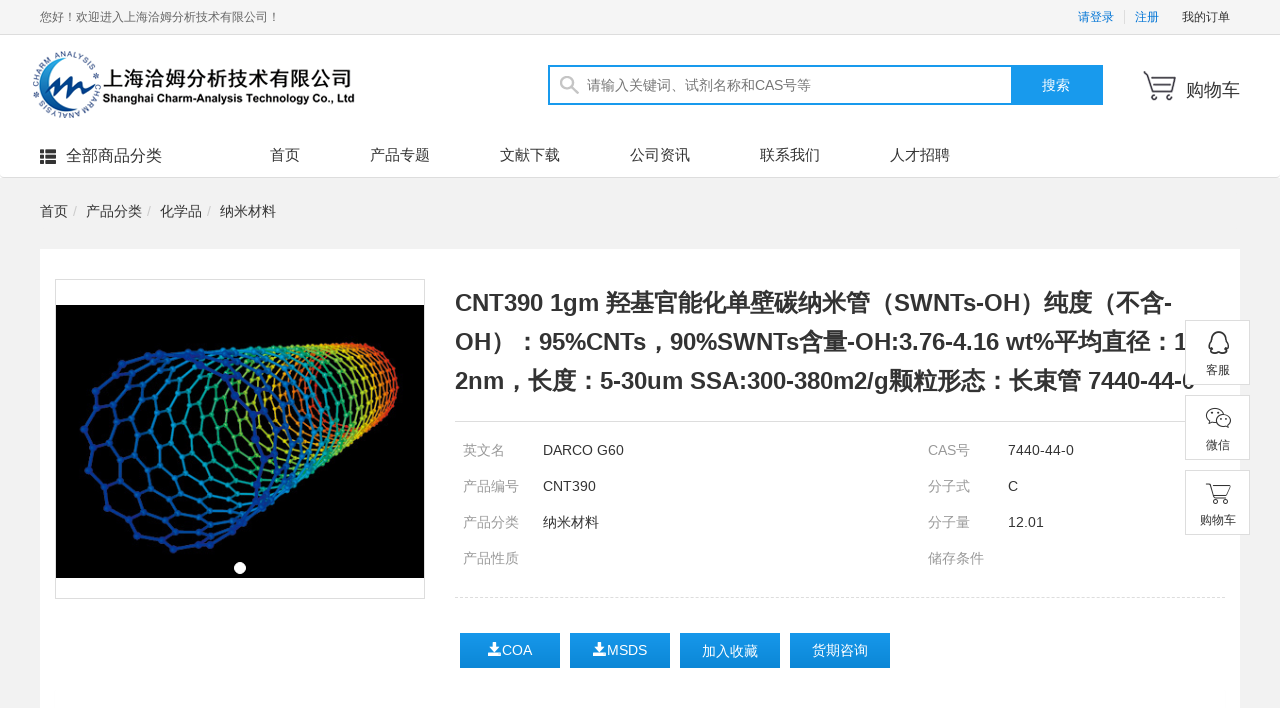

--- FILE ---
content_type: text/html; charset=utf-8
request_url: http://www.charm-lab.com/product/PNOCNT390.html
body_size: 17411
content:




<!DOCTYPE html>
<html>
<head>
    
    
    <meta charset="utf-8">
    <meta http-equiv="X-UA-Compatible" content="IE=edge">
    <meta name="viewport" content="width=device-width, initial-scale=1.0,minimum-scale=1.0, maximum-scale=1.0, user-scalable=no">
    <title>CNT390 1gm 羟基官能化单壁碳纳米管（SWNTs-OH）纯度（不含-OH）：95%CNTs，90%SWNTs含量-OH:3.76-4.16 wt%平均直径：1-2nm，长度：5-30um SSA:300-380m2/g颗粒形态：长束管 7440-44-0 - CAS:7440-44-0 - 上海洽姆分析技术有限公司</title>
    <meta name="description" content="货号：CNT390中文名称：羟基官能化单壁碳纳米管（SWNTs-OH）纯度（不含-OH）：95%CNTs，90%SWNTs含量-OH:3.76-4.16wt%...">
    <meta name="keywords" content="CNT390 1gm 羟基官能化单壁碳纳米管（SWNTs-OH）纯度（不含-OH）：95%CNTs，90%SWNTs含量-OH:3.76-4.16 wt%平均直径：1-2nm，长度：5-30um SSA:300-380m2/g颗粒形态：长束管 7440-44-0,7440-44-0">
    <link rel="icon " type="images/x-icon" href="//www.charm-lab.com/content/xtheme/shqm/images/smalllogo.png">
    <link href="//www.charm-lab.com/content/bootstrap/css/bootstrap.css" rel="stylesheet">
    <link href="//www.charm-lab.com/content/fonts/wicfont/wicfont.css" rel="stylesheet">
    <link href="//www.charm-lab.com/content/fonts/kjfonts/kjfonts.css" rel="stylesheet">
    <link href="//www.charm-lab.com/content/bootstrap/font-awesome.min.css" rel="stylesheet">
    <link href="//www.charm-lab.com/content/xtheme/shqm/iconfont/iconfont.css" rel="stylesheet">
    <link href="//www.charm-lab.com/content/xtheme/shqm/css/style.css" rel="stylesheet">
       <link href="//www.charm-lab.com/content/scripts/swiper/css/swiper.min.css" rel="stylesheet" />
    <!--[if lt IE 9]>
        <script src="https://cdn.bootcss.com/html5shiv/3.7.3/html5shiv.min.js"></script>
        <script src="https://cdn.bootcss.com/respond.js/1.4.2/respond.min.js"></script>
    <![endif]-->

    
    
</head>
<body>
    <!--顶部-->
		<div class="kj_top hidden-xs">
			<div class="container c">
				<div class="pull-left">
					您好！欢迎进入上海洽姆分析技术有限公司！
			</div>
			<div class="pull-right">
				<div class="kj_zjybk">
				
						 <span id="loginstatusbox"></span>

					<a href="/user/">我的订单</a>

				</div>
			</div>
		</div>
		</div>
		<!--导航-->
		
			<nav class="navbar  kj_nav">
			<div class="container">
				<!-- Brand and toggle get grouped for better mobile display -->
				<div class="navbar-header">
					<button type="button" class="navbar-toggle collapsed" data-toggle="collapse" data-target="#bs-example-navbar-collapse-1" aria-expanded="false">
			        <span class="sr-only">Toggle navigation</span>
			        <span class="icon-bar"></span>
			        <span class="icon-bar"></span>
			        <span class="icon-bar"></span>
			      </button>
					<a class="navbar-brand hidden-xs" href="/"><img src="//www.charm-lab.com/content/xtheme/shqm/images/logo.png"></a>
                    <a class="navbar-brand visible-xs" href="/"><img src="//www.charm-lab.com/content/xtheme/shqm/images/smalllogo.png" style="max-height:50px;"></a>
				



					
							<div class="pull-right kj_fwrx c">
							<div class="kj_search pull-left" id="topsearchbox">
								<input type="text" formrole="pdquery" class="pull-left" placeholder="请输入关键词、试剂名称和CAS号等">
                                 <input type="hidden" formrole="pdsearchtype" value="3">
								<button type="submit" class=" pull-right" id="topsearchbtn" formrole="pdpost">搜索</button>
							</div>
							<div class="kj_zxzxo pull-left hidden-xs hidden-sm">
                                <a href="/order/shopcart/">
								<img src="//www.charm-lab.com/content/xtheme/shqm/images/shopcart.png"  class="pull-left"/><sup class="kj-shopcart-count" atom="1" style="">1</sup>
								<h4 class="pull-left">购物车</h4></a>
							</div>
						</div>
					
				
				</div>
</div>
				<!-- Collect the nav links, forms, and other content for toggling -->
				<div class="collapse navbar-collapse kj_dbjsm" id="bs-example-navbar-collapse-1">
		
			<div class="kj_navv">
				<div class="container">
					<div class="kj_cpml pull-left hidden-xs hidden-sm">
						<div class="kj_cpmltitle">全部商品分类 <i class="glyphicon glyphicon-th-list pull-left"></i></div>
                        <ul class="kj_xmsycpfl">
                    
                   
                    
                    <li><div class="kj_wjuk">
                   
                     
   
                        <a href="//www.charm-lab.com/product/443.html">化学品</a></div>
                
   
                                      
                    <ul class="c kj_er">
                         
                              
                            <li class="kj_ljuy">
                               
                        <a href="//www.charm-lab.com/product/444.html">标准品</a>
                                <ul class="kj_henwbzd">
                                 
                                <li>
                                    <a href="//www.charm-lab.com/product/444.html">标准品</a>
                                  
                                <ul class="kj_gth c">
                               
                                    <li class="kj_subdd">
                                    <a href="//www.charm-lab.com/product/474.html">环境检测标准品</a>
                                        </li>

                                     
                                    <li class="kj_subdd">
                                    <a href="//www.charm-lab.com/product/475.html">食品药品标准品</a>
                                        </li>

                                     
                                    <li class="kj_subdd">
                                    <a href="//www.charm-lab.com/product/476.html">农残环境标准品</a>
                                        </li>

                                     
                                    <li class="kj_subdd">
                                    <a href="//www.charm-lab.com/product/477.html">材料分析标准品</a>
                                        </li>

                                     
                                    <li class="kj_subdd">
                                    <a href="//www.charm-lab.com/product/478.html">分析验证质控样</a>
                                        </li>

                                     
                                    <li class="kj_subdd">
                                    <a href="//www.charm-lab.com/product/493.html">植物提取物</a>
                                        </li>

                                     
                                    <li class="kj_subdd">
                                    <a href="//www.charm-lab.com/product/496.html">兽药残留标准品</a>
                                        </li>

                                     
                                    <li class="kj_subdd">
                                    <a href="//www.charm-lab.com/product/500.html">滴定分析</a>
                                        </li>

                                     
                                    <li class="kj_subdd">
                                    <a href="//www.charm-lab.com/product/501.html">单离子标准溶液</a>
                                        </li>

                                     
                                    <li class="kj_subdd">
                                    <a href="//www.charm-lab.com/product/502.html">PH标准缓冲溶液</a>
                                        </li>

                                    
                                    </ul>
                                
                                    </li>
                                    
                                <li>
                                    <a href="//www.charm-lab.com/product/445.html">通用试剂</a>
                                  
                                <ul class="kj_gth c">
                               
                                    <li class="kj_subdd">
                                    <a href="//www.charm-lab.com/product/479.html">分析试剂</a>
                                        </li>

                                     
                                    <li class="kj_subdd">
                                    <a href="//www.charm-lab.com/product/480.html">生化试剂</a>
                                        </li>

                                     
                                    <li class="kj_subdd">
                                    <a href="//www.charm-lab.com/product/481.html">合成类试剂</a>
                                        </li>

                                     
                                    <li class="kj_subdd">
                                    <a href="//www.charm-lab.com/product/482.html">专用科研试剂</a>
                                        </li>

                                     
                                    <li class="kj_subdd">
                                    <a href="//www.charm-lab.com/product/494.html">植物提取</a>
                                        </li>

                                    
                                    </ul>
                                
                                    </li>
                                    
                                <li>
                                    <a href="//www.charm-lab.com/product/446.html">自主品牌试剂</a>
                                 
                                    </li>
                                    
                                <li>
                                    <a href="//www.charm-lab.com/product/498.html">纳米材料</a>
                                 
                                    </li>
                                    
                                    </ul>
                                  </li>
             
                            <li class="kj_ljuy">
                               
                        <a href="//www.charm-lab.com/product/445.html">通用试剂</a>
                                <ul class="kj_henwbzd">
                                 
                                <li>
                                    <a href="//www.charm-lab.com/product/444.html">标准品</a>
                                  
                                <ul class="kj_gth c">
                               
                                    <li class="kj_subdd">
                                    <a href="//www.charm-lab.com/product/474.html">环境检测标准品</a>
                                        </li>

                                     
                                    <li class="kj_subdd">
                                    <a href="//www.charm-lab.com/product/475.html">食品药品标准品</a>
                                        </li>

                                     
                                    <li class="kj_subdd">
                                    <a href="//www.charm-lab.com/product/476.html">农残环境标准品</a>
                                        </li>

                                     
                                    <li class="kj_subdd">
                                    <a href="//www.charm-lab.com/product/477.html">材料分析标准品</a>
                                        </li>

                                     
                                    <li class="kj_subdd">
                                    <a href="//www.charm-lab.com/product/478.html">分析验证质控样</a>
                                        </li>

                                     
                                    <li class="kj_subdd">
                                    <a href="//www.charm-lab.com/product/493.html">植物提取物</a>
                                        </li>

                                     
                                    <li class="kj_subdd">
                                    <a href="//www.charm-lab.com/product/496.html">兽药残留标准品</a>
                                        </li>

                                     
                                    <li class="kj_subdd">
                                    <a href="//www.charm-lab.com/product/500.html">滴定分析</a>
                                        </li>

                                     
                                    <li class="kj_subdd">
                                    <a href="//www.charm-lab.com/product/501.html">单离子标准溶液</a>
                                        </li>

                                     
                                    <li class="kj_subdd">
                                    <a href="//www.charm-lab.com/product/502.html">PH标准缓冲溶液</a>
                                        </li>

                                    
                                    </ul>
                                
                                    </li>
                                    
                                <li>
                                    <a href="//www.charm-lab.com/product/445.html">通用试剂</a>
                                  
                                <ul class="kj_gth c">
                               
                                    <li class="kj_subdd">
                                    <a href="//www.charm-lab.com/product/479.html">分析试剂</a>
                                        </li>

                                     
                                    <li class="kj_subdd">
                                    <a href="//www.charm-lab.com/product/480.html">生化试剂</a>
                                        </li>

                                     
                                    <li class="kj_subdd">
                                    <a href="//www.charm-lab.com/product/481.html">合成类试剂</a>
                                        </li>

                                     
                                    <li class="kj_subdd">
                                    <a href="//www.charm-lab.com/product/482.html">专用科研试剂</a>
                                        </li>

                                     
                                    <li class="kj_subdd">
                                    <a href="//www.charm-lab.com/product/494.html">植物提取</a>
                                        </li>

                                    
                                    </ul>
                                
                                    </li>
                                    
                                <li>
                                    <a href="//www.charm-lab.com/product/446.html">自主品牌试剂</a>
                                 
                                    </li>
                                    
                                <li>
                                    <a href="//www.charm-lab.com/product/498.html">纳米材料</a>
                                 
                                    </li>
                                    
                                    </ul>
                                  </li>
             
                            <li class="kj_ljuy">
                               
                        <a href="//www.charm-lab.com/product/446.html">自主品牌试剂</a>
                                <ul class="kj_henwbzd">
                                 
                                <li>
                                    <a href="//www.charm-lab.com/product/444.html">标准品</a>
                                  
                                <ul class="kj_gth c">
                               
                                    <li class="kj_subdd">
                                    <a href="//www.charm-lab.com/product/474.html">环境检测标准品</a>
                                        </li>

                                     
                                    <li class="kj_subdd">
                                    <a href="//www.charm-lab.com/product/475.html">食品药品标准品</a>
                                        </li>

                                     
                                    <li class="kj_subdd">
                                    <a href="//www.charm-lab.com/product/476.html">农残环境标准品</a>
                                        </li>

                                     
                                    <li class="kj_subdd">
                                    <a href="//www.charm-lab.com/product/477.html">材料分析标准品</a>
                                        </li>

                                     
                                    <li class="kj_subdd">
                                    <a href="//www.charm-lab.com/product/478.html">分析验证质控样</a>
                                        </li>

                                     
                                    <li class="kj_subdd">
                                    <a href="//www.charm-lab.com/product/493.html">植物提取物</a>
                                        </li>

                                     
                                    <li class="kj_subdd">
                                    <a href="//www.charm-lab.com/product/496.html">兽药残留标准品</a>
                                        </li>

                                     
                                    <li class="kj_subdd">
                                    <a href="//www.charm-lab.com/product/500.html">滴定分析</a>
                                        </li>

                                     
                                    <li class="kj_subdd">
                                    <a href="//www.charm-lab.com/product/501.html">单离子标准溶液</a>
                                        </li>

                                     
                                    <li class="kj_subdd">
                                    <a href="//www.charm-lab.com/product/502.html">PH标准缓冲溶液</a>
                                        </li>

                                    
                                    </ul>
                                
                                    </li>
                                    
                                <li>
                                    <a href="//www.charm-lab.com/product/445.html">通用试剂</a>
                                  
                                <ul class="kj_gth c">
                               
                                    <li class="kj_subdd">
                                    <a href="//www.charm-lab.com/product/479.html">分析试剂</a>
                                        </li>

                                     
                                    <li class="kj_subdd">
                                    <a href="//www.charm-lab.com/product/480.html">生化试剂</a>
                                        </li>

                                     
                                    <li class="kj_subdd">
                                    <a href="//www.charm-lab.com/product/481.html">合成类试剂</a>
                                        </li>

                                     
                                    <li class="kj_subdd">
                                    <a href="//www.charm-lab.com/product/482.html">专用科研试剂</a>
                                        </li>

                                     
                                    <li class="kj_subdd">
                                    <a href="//www.charm-lab.com/product/494.html">植物提取</a>
                                        </li>

                                    
                                    </ul>
                                
                                    </li>
                                    
                                <li>
                                    <a href="//www.charm-lab.com/product/446.html">自主品牌试剂</a>
                                 
                                    </li>
                                    
                                <li>
                                    <a href="//www.charm-lab.com/product/498.html">纳米材料</a>
                                 
                                    </li>
                                    
                                    </ul>
                                  </li>
             
                            <li class="kj_ljuy">
                               
                        <a href="//www.charm-lab.com/product/498.html">纳米材料</a>
                                <ul class="kj_henwbzd">
                                 
                                <li>
                                    <a href="//www.charm-lab.com/product/444.html">标准品</a>
                                  
                                <ul class="kj_gth c">
                               
                                    <li class="kj_subdd">
                                    <a href="//www.charm-lab.com/product/474.html">环境检测标准品</a>
                                        </li>

                                     
                                    <li class="kj_subdd">
                                    <a href="//www.charm-lab.com/product/475.html">食品药品标准品</a>
                                        </li>

                                     
                                    <li class="kj_subdd">
                                    <a href="//www.charm-lab.com/product/476.html">农残环境标准品</a>
                                        </li>

                                     
                                    <li class="kj_subdd">
                                    <a href="//www.charm-lab.com/product/477.html">材料分析标准品</a>
                                        </li>

                                     
                                    <li class="kj_subdd">
                                    <a href="//www.charm-lab.com/product/478.html">分析验证质控样</a>
                                        </li>

                                     
                                    <li class="kj_subdd">
                                    <a href="//www.charm-lab.com/product/493.html">植物提取物</a>
                                        </li>

                                     
                                    <li class="kj_subdd">
                                    <a href="//www.charm-lab.com/product/496.html">兽药残留标准品</a>
                                        </li>

                                     
                                    <li class="kj_subdd">
                                    <a href="//www.charm-lab.com/product/500.html">滴定分析</a>
                                        </li>

                                     
                                    <li class="kj_subdd">
                                    <a href="//www.charm-lab.com/product/501.html">单离子标准溶液</a>
                                        </li>

                                     
                                    <li class="kj_subdd">
                                    <a href="//www.charm-lab.com/product/502.html">PH标准缓冲溶液</a>
                                        </li>

                                    
                                    </ul>
                                
                                    </li>
                                    
                                <li>
                                    <a href="//www.charm-lab.com/product/445.html">通用试剂</a>
                                  
                                <ul class="kj_gth c">
                               
                                    <li class="kj_subdd">
                                    <a href="//www.charm-lab.com/product/479.html">分析试剂</a>
                                        </li>

                                     
                                    <li class="kj_subdd">
                                    <a href="//www.charm-lab.com/product/480.html">生化试剂</a>
                                        </li>

                                     
                                    <li class="kj_subdd">
                                    <a href="//www.charm-lab.com/product/481.html">合成类试剂</a>
                                        </li>

                                     
                                    <li class="kj_subdd">
                                    <a href="//www.charm-lab.com/product/482.html">专用科研试剂</a>
                                        </li>

                                     
                                    <li class="kj_subdd">
                                    <a href="//www.charm-lab.com/product/494.html">植物提取</a>
                                        </li>

                                    
                                    </ul>
                                
                                    </li>
                                    
                                <li>
                                    <a href="//www.charm-lab.com/product/446.html">自主品牌试剂</a>
                                 
                                    </li>
                                    
                                <li>
                                    <a href="//www.charm-lab.com/product/498.html">纳米材料</a>
                                 
                                    </li>
                                    
                                    </ul>
                                  </li>
             

                    </ul>
                    
                        </li>
                        
                    <li><div class="kj_wjuk">
                   
                     
   
                        <a href="//www.charm-lab.com/product/447.html">色谱产品</a></div>
                
   
                                      
                    <ul class="c kj_er">
                         
                              
                            <li class="kj_ljuy">
                               
                        <a href="//www.charm-lab.com/product/448.html">液相色谱柱</a>
                                <ul class="kj_henwbzd">
                                 
                                <li>
                                    <a href="//www.charm-lab.com/product/448.html">液相色谱柱</a>
                                 
                                    </li>
                                    
                                <li>
                                    <a href="//www.charm-lab.com/product/449.html">气相色谱柱</a>
                                 
                                    </li>
                                    
                                <li>
                                    <a href="//www.charm-lab.com/product/483.html">固相萃取（SPE）</a>
                                 
                                    </li>
                                    
                                <li>
                                    <a href="//www.charm-lab.com/product/484.html">固相微萃取（SPME）</a>
                                 
                                    </li>
                                    
                                <li>
                                    <a href="//www.charm-lab.com/product/485.html">色谱填料</a>
                                 
                                    </li>
                                    
                                <li>
                                    <a href="//www.charm-lab.com/product/486.html">色谱配件</a>
                                 
                                    </li>
                                    
                                <li>
                                    <a href="//www.charm-lab.com/product/487.html">TLC板</a>
                                 
                                    </li>
                                    
                                <li>
                                    <a href="//www.charm-lab.com/product/492.html">气体监测</a>
                                 
                                    </li>
                                    
                                <li>
                                    <a href="//www.charm-lab.com/product/495.html">样品过滤器</a>
                                 
                                    </li>
                                    
                                    </ul>
                                  </li>
             
                            <li class="kj_ljuy">
                               
                        <a href="//www.charm-lab.com/product/449.html">气相色谱柱</a>
                                <ul class="kj_henwbzd">
                                 
                                <li>
                                    <a href="//www.charm-lab.com/product/448.html">液相色谱柱</a>
                                 
                                    </li>
                                    
                                <li>
                                    <a href="//www.charm-lab.com/product/449.html">气相色谱柱</a>
                                 
                                    </li>
                                    
                                <li>
                                    <a href="//www.charm-lab.com/product/483.html">固相萃取（SPE）</a>
                                 
                                    </li>
                                    
                                <li>
                                    <a href="//www.charm-lab.com/product/484.html">固相微萃取（SPME）</a>
                                 
                                    </li>
                                    
                                <li>
                                    <a href="//www.charm-lab.com/product/485.html">色谱填料</a>
                                 
                                    </li>
                                    
                                <li>
                                    <a href="//www.charm-lab.com/product/486.html">色谱配件</a>
                                 
                                    </li>
                                    
                                <li>
                                    <a href="//www.charm-lab.com/product/487.html">TLC板</a>
                                 
                                    </li>
                                    
                                <li>
                                    <a href="//www.charm-lab.com/product/492.html">气体监测</a>
                                 
                                    </li>
                                    
                                <li>
                                    <a href="//www.charm-lab.com/product/495.html">样品过滤器</a>
                                 
                                    </li>
                                    
                                    </ul>
                                  </li>
             
                            <li class="kj_ljuy">
                               
                        <a href="//www.charm-lab.com/product/483.html">固相萃取（SPE）</a>
                                <ul class="kj_henwbzd">
                                 
                                <li>
                                    <a href="//www.charm-lab.com/product/448.html">液相色谱柱</a>
                                 
                                    </li>
                                    
                                <li>
                                    <a href="//www.charm-lab.com/product/449.html">气相色谱柱</a>
                                 
                                    </li>
                                    
                                <li>
                                    <a href="//www.charm-lab.com/product/483.html">固相萃取（SPE）</a>
                                 
                                    </li>
                                    
                                <li>
                                    <a href="//www.charm-lab.com/product/484.html">固相微萃取（SPME）</a>
                                 
                                    </li>
                                    
                                <li>
                                    <a href="//www.charm-lab.com/product/485.html">色谱填料</a>
                                 
                                    </li>
                                    
                                <li>
                                    <a href="//www.charm-lab.com/product/486.html">色谱配件</a>
                                 
                                    </li>
                                    
                                <li>
                                    <a href="//www.charm-lab.com/product/487.html">TLC板</a>
                                 
                                    </li>
                                    
                                <li>
                                    <a href="//www.charm-lab.com/product/492.html">气体监测</a>
                                 
                                    </li>
                                    
                                <li>
                                    <a href="//www.charm-lab.com/product/495.html">样品过滤器</a>
                                 
                                    </li>
                                    
                                    </ul>
                                  </li>
             
                            <li class="kj_ljuy">
                               
                        <a href="//www.charm-lab.com/product/484.html">固相微萃取（SPME）</a>
                                <ul class="kj_henwbzd">
                                 
                                <li>
                                    <a href="//www.charm-lab.com/product/448.html">液相色谱柱</a>
                                 
                                    </li>
                                    
                                <li>
                                    <a href="//www.charm-lab.com/product/449.html">气相色谱柱</a>
                                 
                                    </li>
                                    
                                <li>
                                    <a href="//www.charm-lab.com/product/483.html">固相萃取（SPE）</a>
                                 
                                    </li>
                                    
                                <li>
                                    <a href="//www.charm-lab.com/product/484.html">固相微萃取（SPME）</a>
                                 
                                    </li>
                                    
                                <li>
                                    <a href="//www.charm-lab.com/product/485.html">色谱填料</a>
                                 
                                    </li>
                                    
                                <li>
                                    <a href="//www.charm-lab.com/product/486.html">色谱配件</a>
                                 
                                    </li>
                                    
                                <li>
                                    <a href="//www.charm-lab.com/product/487.html">TLC板</a>
                                 
                                    </li>
                                    
                                <li>
                                    <a href="//www.charm-lab.com/product/492.html">气体监测</a>
                                 
                                    </li>
                                    
                                <li>
                                    <a href="//www.charm-lab.com/product/495.html">样品过滤器</a>
                                 
                                    </li>
                                    
                                    </ul>
                                  </li>
             
                            <li class="kj_ljuy">
                               
                        <a href="//www.charm-lab.com/product/485.html">色谱填料</a>
                                <ul class="kj_henwbzd">
                                 
                                <li>
                                    <a href="//www.charm-lab.com/product/448.html">液相色谱柱</a>
                                 
                                    </li>
                                    
                                <li>
                                    <a href="//www.charm-lab.com/product/449.html">气相色谱柱</a>
                                 
                                    </li>
                                    
                                <li>
                                    <a href="//www.charm-lab.com/product/483.html">固相萃取（SPE）</a>
                                 
                                    </li>
                                    
                                <li>
                                    <a href="//www.charm-lab.com/product/484.html">固相微萃取（SPME）</a>
                                 
                                    </li>
                                    
                                <li>
                                    <a href="//www.charm-lab.com/product/485.html">色谱填料</a>
                                 
                                    </li>
                                    
                                <li>
                                    <a href="//www.charm-lab.com/product/486.html">色谱配件</a>
                                 
                                    </li>
                                    
                                <li>
                                    <a href="//www.charm-lab.com/product/487.html">TLC板</a>
                                 
                                    </li>
                                    
                                <li>
                                    <a href="//www.charm-lab.com/product/492.html">气体监测</a>
                                 
                                    </li>
                                    
                                <li>
                                    <a href="//www.charm-lab.com/product/495.html">样品过滤器</a>
                                 
                                    </li>
                                    
                                    </ul>
                                  </li>
             
                            <li class="kj_ljuy">
                               
                        <a href="//www.charm-lab.com/product/486.html">色谱配件</a>
                                <ul class="kj_henwbzd">
                                 
                                <li>
                                    <a href="//www.charm-lab.com/product/448.html">液相色谱柱</a>
                                 
                                    </li>
                                    
                                <li>
                                    <a href="//www.charm-lab.com/product/449.html">气相色谱柱</a>
                                 
                                    </li>
                                    
                                <li>
                                    <a href="//www.charm-lab.com/product/483.html">固相萃取（SPE）</a>
                                 
                                    </li>
                                    
                                <li>
                                    <a href="//www.charm-lab.com/product/484.html">固相微萃取（SPME）</a>
                                 
                                    </li>
                                    
                                <li>
                                    <a href="//www.charm-lab.com/product/485.html">色谱填料</a>
                                 
                                    </li>
                                    
                                <li>
                                    <a href="//www.charm-lab.com/product/486.html">色谱配件</a>
                                 
                                    </li>
                                    
                                <li>
                                    <a href="//www.charm-lab.com/product/487.html">TLC板</a>
                                 
                                    </li>
                                    
                                <li>
                                    <a href="//www.charm-lab.com/product/492.html">气体监测</a>
                                 
                                    </li>
                                    
                                <li>
                                    <a href="//www.charm-lab.com/product/495.html">样品过滤器</a>
                                 
                                    </li>
                                    
                                    </ul>
                                  </li>
             
                            <li class="kj_ljuy">
                               
                        <a href="//www.charm-lab.com/product/487.html">TLC板</a>
                                <ul class="kj_henwbzd">
                                 
                                <li>
                                    <a href="//www.charm-lab.com/product/448.html">液相色谱柱</a>
                                 
                                    </li>
                                    
                                <li>
                                    <a href="//www.charm-lab.com/product/449.html">气相色谱柱</a>
                                 
                                    </li>
                                    
                                <li>
                                    <a href="//www.charm-lab.com/product/483.html">固相萃取（SPE）</a>
                                 
                                    </li>
                                    
                                <li>
                                    <a href="//www.charm-lab.com/product/484.html">固相微萃取（SPME）</a>
                                 
                                    </li>
                                    
                                <li>
                                    <a href="//www.charm-lab.com/product/485.html">色谱填料</a>
                                 
                                    </li>
                                    
                                <li>
                                    <a href="//www.charm-lab.com/product/486.html">色谱配件</a>
                                 
                                    </li>
                                    
                                <li>
                                    <a href="//www.charm-lab.com/product/487.html">TLC板</a>
                                 
                                    </li>
                                    
                                <li>
                                    <a href="//www.charm-lab.com/product/492.html">气体监测</a>
                                 
                                    </li>
                                    
                                <li>
                                    <a href="//www.charm-lab.com/product/495.html">样品过滤器</a>
                                 
                                    </li>
                                    
                                    </ul>
                                  </li>
             
                            <li class="kj_ljuy">
                               
                        <a href="//www.charm-lab.com/product/492.html">气体监测</a>
                                <ul class="kj_henwbzd">
                                 
                                <li>
                                    <a href="//www.charm-lab.com/product/448.html">液相色谱柱</a>
                                 
                                    </li>
                                    
                                <li>
                                    <a href="//www.charm-lab.com/product/449.html">气相色谱柱</a>
                                 
                                    </li>
                                    
                                <li>
                                    <a href="//www.charm-lab.com/product/483.html">固相萃取（SPE）</a>
                                 
                                    </li>
                                    
                                <li>
                                    <a href="//www.charm-lab.com/product/484.html">固相微萃取（SPME）</a>
                                 
                                    </li>
                                    
                                <li>
                                    <a href="//www.charm-lab.com/product/485.html">色谱填料</a>
                                 
                                    </li>
                                    
                                <li>
                                    <a href="//www.charm-lab.com/product/486.html">色谱配件</a>
                                 
                                    </li>
                                    
                                <li>
                                    <a href="//www.charm-lab.com/product/487.html">TLC板</a>
                                 
                                    </li>
                                    
                                <li>
                                    <a href="//www.charm-lab.com/product/492.html">气体监测</a>
                                 
                                    </li>
                                    
                                <li>
                                    <a href="//www.charm-lab.com/product/495.html">样品过滤器</a>
                                 
                                    </li>
                                    
                                    </ul>
                                  </li>
             
                            <li class="kj_ljuy">
                               
                        <a href="//www.charm-lab.com/product/495.html">样品过滤器</a>
                                <ul class="kj_henwbzd">
                                 
                                <li>
                                    <a href="//www.charm-lab.com/product/448.html">液相色谱柱</a>
                                 
                                    </li>
                                    
                                <li>
                                    <a href="//www.charm-lab.com/product/449.html">气相色谱柱</a>
                                 
                                    </li>
                                    
                                <li>
                                    <a href="//www.charm-lab.com/product/483.html">固相萃取（SPE）</a>
                                 
                                    </li>
                                    
                                <li>
                                    <a href="//www.charm-lab.com/product/484.html">固相微萃取（SPME）</a>
                                 
                                    </li>
                                    
                                <li>
                                    <a href="//www.charm-lab.com/product/485.html">色谱填料</a>
                                 
                                    </li>
                                    
                                <li>
                                    <a href="//www.charm-lab.com/product/486.html">色谱配件</a>
                                 
                                    </li>
                                    
                                <li>
                                    <a href="//www.charm-lab.com/product/487.html">TLC板</a>
                                 
                                    </li>
                                    
                                <li>
                                    <a href="//www.charm-lab.com/product/492.html">气体监测</a>
                                 
                                    </li>
                                    
                                <li>
                                    <a href="//www.charm-lab.com/product/495.html">样品过滤器</a>
                                 
                                    </li>
                                    
                                    </ul>
                                  </li>
             

                    </ul>
                    
                        </li>
                        
                    <li><div class="kj_wjuk">
                   
                     
   
                        <a href="//www.charm-lab.com/product/450.html">实验耗材</a></div>
                
   
                                      
                    <ul class="c kj_er">
                         
                              
                            <li class="kj_ljuy">
                               
                        <a href="//www.charm-lab.com/product/451.html">移液产品</a>
                                <ul class="kj_henwbzd">
                                 
                                <li>
                                    <a href="//www.charm-lab.com/product/451.html">移液产品</a>
                                 
                                    </li>
                                    
                                <li>
                                    <a href="//www.charm-lab.com/product/488.html">塑料类耗材</a>
                                 
                                    </li>
                                    
                                <li>
                                    <a href="//www.charm-lab.com/product/489.html">玻璃类耗材</a>
                                 
                                    </li>
                                    
                                <li>
                                    <a href="//www.charm-lab.com/product/514.html">水浴锅</a>
                                 
                                    </li>
                                    
                                    </ul>
                                  </li>
             
                            <li class="kj_ljuy">
                               
                        <a href="//www.charm-lab.com/product/488.html">塑料类耗材</a>
                                <ul class="kj_henwbzd">
                                 
                                <li>
                                    <a href="//www.charm-lab.com/product/451.html">移液产品</a>
                                 
                                    </li>
                                    
                                <li>
                                    <a href="//www.charm-lab.com/product/488.html">塑料类耗材</a>
                                 
                                    </li>
                                    
                                <li>
                                    <a href="//www.charm-lab.com/product/489.html">玻璃类耗材</a>
                                 
                                    </li>
                                    
                                <li>
                                    <a href="//www.charm-lab.com/product/514.html">水浴锅</a>
                                 
                                    </li>
                                    
                                    </ul>
                                  </li>
             
                            <li class="kj_ljuy">
                               
                        <a href="//www.charm-lab.com/product/489.html">玻璃类耗材</a>
                                <ul class="kj_henwbzd">
                                 
                                <li>
                                    <a href="//www.charm-lab.com/product/451.html">移液产品</a>
                                 
                                    </li>
                                    
                                <li>
                                    <a href="//www.charm-lab.com/product/488.html">塑料类耗材</a>
                                 
                                    </li>
                                    
                                <li>
                                    <a href="//www.charm-lab.com/product/489.html">玻璃类耗材</a>
                                 
                                    </li>
                                    
                                <li>
                                    <a href="//www.charm-lab.com/product/514.html">水浴锅</a>
                                 
                                    </li>
                                    
                                    </ul>
                                  </li>
             
                            <li class="kj_ljuy">
                               
                        <a href="//www.charm-lab.com/product/514.html">水浴锅</a>
                                <ul class="kj_henwbzd">
                                 
                                <li>
                                    <a href="//www.charm-lab.com/product/451.html">移液产品</a>
                                 
                                    </li>
                                    
                                <li>
                                    <a href="//www.charm-lab.com/product/488.html">塑料类耗材</a>
                                 
                                    </li>
                                    
                                <li>
                                    <a href="//www.charm-lab.com/product/489.html">玻璃类耗材</a>
                                 
                                    </li>
                                    
                                <li>
                                    <a href="//www.charm-lab.com/product/514.html">水浴锅</a>
                                 
                                    </li>
                                    
                                    </ul>
                                  </li>
             

                    </ul>
                    
                        </li>
                        
                    <li><div class="kj_wjuk">
                   
                     
   
                        <a href="//www.charm-lab.com/product/453.html">小型仪器</a></div>
                
   
                                      
                    <ul class="c kj_er">
                         
                              
                            <li class="kj_ljuy">
                               
                        <a href="//www.charm-lab.com/product/490.html">超声波清洗器</a>
                                <ul class="kj_henwbzd">
                                 
                                <li>
                                    <a href="//www.charm-lab.com/product/490.html">超声波清洗器</a>
                                 
                                    </li>
                                    
                                <li>
                                    <a href="//www.charm-lab.com/product/491.html">溶过滤器</a>
                                 
                                    </li>
                                    
                                <li>
                                    <a href="//www.charm-lab.com/product/503.html">搅拌器</a>
                                 
                                    </li>
                                    
                                <li>
                                    <a href="//www.charm-lab.com/product/504.html">混匀仪</a>
                                 
                                    </li>
                                    
                                <li>
                                    <a href="//www.charm-lab.com/product/505.html">离心机</a>
                                 
                                    </li>
                                    
                                <li>
                                    <a href="//www.charm-lab.com/product/506.html">金属浴</a>
                                 
                                    </li>
                                    
                                <li>
                                    <a href="//www.charm-lab.com/product/507.html">电热套</a>
                                 
                                    </li>
                                    
                                <li>
                                    <a href="//www.charm-lab.com/product/508.html">灭菌器</a>
                                 
                                    </li>
                                    
                                <li>
                                    <a href="//www.charm-lab.com/product/509.html">真空泵</a>
                                 
                                    </li>
                                    
                                <li>
                                    <a href="//www.charm-lab.com/product/510.html">天平</a>
                                 
                                    </li>
                                    
                                <li>
                                    <a href="//www.charm-lab.com/product/511.html">摇床</a>
                                 
                                    </li>
                                    
                                <li>
                                    <a href="//www.charm-lab.com/product/512.html">分析仪</a>
                                 
                                    </li>
                                    
                                    </ul>
                                  </li>
             
                            <li class="kj_ljuy">
                               
                        <a href="//www.charm-lab.com/product/491.html">溶过滤器</a>
                                <ul class="kj_henwbzd">
                                 
                                <li>
                                    <a href="//www.charm-lab.com/product/490.html">超声波清洗器</a>
                                 
                                    </li>
                                    
                                <li>
                                    <a href="//www.charm-lab.com/product/491.html">溶过滤器</a>
                                 
                                    </li>
                                    
                                <li>
                                    <a href="//www.charm-lab.com/product/503.html">搅拌器</a>
                                 
                                    </li>
                                    
                                <li>
                                    <a href="//www.charm-lab.com/product/504.html">混匀仪</a>
                                 
                                    </li>
                                    
                                <li>
                                    <a href="//www.charm-lab.com/product/505.html">离心机</a>
                                 
                                    </li>
                                    
                                <li>
                                    <a href="//www.charm-lab.com/product/506.html">金属浴</a>
                                 
                                    </li>
                                    
                                <li>
                                    <a href="//www.charm-lab.com/product/507.html">电热套</a>
                                 
                                    </li>
                                    
                                <li>
                                    <a href="//www.charm-lab.com/product/508.html">灭菌器</a>
                                 
                                    </li>
                                    
                                <li>
                                    <a href="//www.charm-lab.com/product/509.html">真空泵</a>
                                 
                                    </li>
                                    
                                <li>
                                    <a href="//www.charm-lab.com/product/510.html">天平</a>
                                 
                                    </li>
                                    
                                <li>
                                    <a href="//www.charm-lab.com/product/511.html">摇床</a>
                                 
                                    </li>
                                    
                                <li>
                                    <a href="//www.charm-lab.com/product/512.html">分析仪</a>
                                 
                                    </li>
                                    
                                    </ul>
                                  </li>
             
                            <li class="kj_ljuy">
                               
                        <a href="//www.charm-lab.com/product/503.html">搅拌器</a>
                                <ul class="kj_henwbzd">
                                 
                                <li>
                                    <a href="//www.charm-lab.com/product/490.html">超声波清洗器</a>
                                 
                                    </li>
                                    
                                <li>
                                    <a href="//www.charm-lab.com/product/491.html">溶过滤器</a>
                                 
                                    </li>
                                    
                                <li>
                                    <a href="//www.charm-lab.com/product/503.html">搅拌器</a>
                                 
                                    </li>
                                    
                                <li>
                                    <a href="//www.charm-lab.com/product/504.html">混匀仪</a>
                                 
                                    </li>
                                    
                                <li>
                                    <a href="//www.charm-lab.com/product/505.html">离心机</a>
                                 
                                    </li>
                                    
                                <li>
                                    <a href="//www.charm-lab.com/product/506.html">金属浴</a>
                                 
                                    </li>
                                    
                                <li>
                                    <a href="//www.charm-lab.com/product/507.html">电热套</a>
                                 
                                    </li>
                                    
                                <li>
                                    <a href="//www.charm-lab.com/product/508.html">灭菌器</a>
                                 
                                    </li>
                                    
                                <li>
                                    <a href="//www.charm-lab.com/product/509.html">真空泵</a>
                                 
                                    </li>
                                    
                                <li>
                                    <a href="//www.charm-lab.com/product/510.html">天平</a>
                                 
                                    </li>
                                    
                                <li>
                                    <a href="//www.charm-lab.com/product/511.html">摇床</a>
                                 
                                    </li>
                                    
                                <li>
                                    <a href="//www.charm-lab.com/product/512.html">分析仪</a>
                                 
                                    </li>
                                    
                                    </ul>
                                  </li>
             
                            <li class="kj_ljuy">
                               
                        <a href="//www.charm-lab.com/product/504.html">混匀仪</a>
                                <ul class="kj_henwbzd">
                                 
                                <li>
                                    <a href="//www.charm-lab.com/product/490.html">超声波清洗器</a>
                                 
                                    </li>
                                    
                                <li>
                                    <a href="//www.charm-lab.com/product/491.html">溶过滤器</a>
                                 
                                    </li>
                                    
                                <li>
                                    <a href="//www.charm-lab.com/product/503.html">搅拌器</a>
                                 
                                    </li>
                                    
                                <li>
                                    <a href="//www.charm-lab.com/product/504.html">混匀仪</a>
                                 
                                    </li>
                                    
                                <li>
                                    <a href="//www.charm-lab.com/product/505.html">离心机</a>
                                 
                                    </li>
                                    
                                <li>
                                    <a href="//www.charm-lab.com/product/506.html">金属浴</a>
                                 
                                    </li>
                                    
                                <li>
                                    <a href="//www.charm-lab.com/product/507.html">电热套</a>
                                 
                                    </li>
                                    
                                <li>
                                    <a href="//www.charm-lab.com/product/508.html">灭菌器</a>
                                 
                                    </li>
                                    
                                <li>
                                    <a href="//www.charm-lab.com/product/509.html">真空泵</a>
                                 
                                    </li>
                                    
                                <li>
                                    <a href="//www.charm-lab.com/product/510.html">天平</a>
                                 
                                    </li>
                                    
                                <li>
                                    <a href="//www.charm-lab.com/product/511.html">摇床</a>
                                 
                                    </li>
                                    
                                <li>
                                    <a href="//www.charm-lab.com/product/512.html">分析仪</a>
                                 
                                    </li>
                                    
                                    </ul>
                                  </li>
             
                            <li class="kj_ljuy">
                               
                        <a href="//www.charm-lab.com/product/505.html">离心机</a>
                                <ul class="kj_henwbzd">
                                 
                                <li>
                                    <a href="//www.charm-lab.com/product/490.html">超声波清洗器</a>
                                 
                                    </li>
                                    
                                <li>
                                    <a href="//www.charm-lab.com/product/491.html">溶过滤器</a>
                                 
                                    </li>
                                    
                                <li>
                                    <a href="//www.charm-lab.com/product/503.html">搅拌器</a>
                                 
                                    </li>
                                    
                                <li>
                                    <a href="//www.charm-lab.com/product/504.html">混匀仪</a>
                                 
                                    </li>
                                    
                                <li>
                                    <a href="//www.charm-lab.com/product/505.html">离心机</a>
                                 
                                    </li>
                                    
                                <li>
                                    <a href="//www.charm-lab.com/product/506.html">金属浴</a>
                                 
                                    </li>
                                    
                                <li>
                                    <a href="//www.charm-lab.com/product/507.html">电热套</a>
                                 
                                    </li>
                                    
                                <li>
                                    <a href="//www.charm-lab.com/product/508.html">灭菌器</a>
                                 
                                    </li>
                                    
                                <li>
                                    <a href="//www.charm-lab.com/product/509.html">真空泵</a>
                                 
                                    </li>
                                    
                                <li>
                                    <a href="//www.charm-lab.com/product/510.html">天平</a>
                                 
                                    </li>
                                    
                                <li>
                                    <a href="//www.charm-lab.com/product/511.html">摇床</a>
                                 
                                    </li>
                                    
                                <li>
                                    <a href="//www.charm-lab.com/product/512.html">分析仪</a>
                                 
                                    </li>
                                    
                                    </ul>
                                  </li>
             
                            <li class="kj_ljuy">
                               
                        <a href="//www.charm-lab.com/product/506.html">金属浴</a>
                                <ul class="kj_henwbzd">
                                 
                                <li>
                                    <a href="//www.charm-lab.com/product/490.html">超声波清洗器</a>
                                 
                                    </li>
                                    
                                <li>
                                    <a href="//www.charm-lab.com/product/491.html">溶过滤器</a>
                                 
                                    </li>
                                    
                                <li>
                                    <a href="//www.charm-lab.com/product/503.html">搅拌器</a>
                                 
                                    </li>
                                    
                                <li>
                                    <a href="//www.charm-lab.com/product/504.html">混匀仪</a>
                                 
                                    </li>
                                    
                                <li>
                                    <a href="//www.charm-lab.com/product/505.html">离心机</a>
                                 
                                    </li>
                                    
                                <li>
                                    <a href="//www.charm-lab.com/product/506.html">金属浴</a>
                                 
                                    </li>
                                    
                                <li>
                                    <a href="//www.charm-lab.com/product/507.html">电热套</a>
                                 
                                    </li>
                                    
                                <li>
                                    <a href="//www.charm-lab.com/product/508.html">灭菌器</a>
                                 
                                    </li>
                                    
                                <li>
                                    <a href="//www.charm-lab.com/product/509.html">真空泵</a>
                                 
                                    </li>
                                    
                                <li>
                                    <a href="//www.charm-lab.com/product/510.html">天平</a>
                                 
                                    </li>
                                    
                                <li>
                                    <a href="//www.charm-lab.com/product/511.html">摇床</a>
                                 
                                    </li>
                                    
                                <li>
                                    <a href="//www.charm-lab.com/product/512.html">分析仪</a>
                                 
                                    </li>
                                    
                                    </ul>
                                  </li>
             
                            <li class="kj_ljuy">
                               
                        <a href="//www.charm-lab.com/product/507.html">电热套</a>
                                <ul class="kj_henwbzd">
                                 
                                <li>
                                    <a href="//www.charm-lab.com/product/490.html">超声波清洗器</a>
                                 
                                    </li>
                                    
                                <li>
                                    <a href="//www.charm-lab.com/product/491.html">溶过滤器</a>
                                 
                                    </li>
                                    
                                <li>
                                    <a href="//www.charm-lab.com/product/503.html">搅拌器</a>
                                 
                                    </li>
                                    
                                <li>
                                    <a href="//www.charm-lab.com/product/504.html">混匀仪</a>
                                 
                                    </li>
                                    
                                <li>
                                    <a href="//www.charm-lab.com/product/505.html">离心机</a>
                                 
                                    </li>
                                    
                                <li>
                                    <a href="//www.charm-lab.com/product/506.html">金属浴</a>
                                 
                                    </li>
                                    
                                <li>
                                    <a href="//www.charm-lab.com/product/507.html">电热套</a>
                                 
                                    </li>
                                    
                                <li>
                                    <a href="//www.charm-lab.com/product/508.html">灭菌器</a>
                                 
                                    </li>
                                    
                                <li>
                                    <a href="//www.charm-lab.com/product/509.html">真空泵</a>
                                 
                                    </li>
                                    
                                <li>
                                    <a href="//www.charm-lab.com/product/510.html">天平</a>
                                 
                                    </li>
                                    
                                <li>
                                    <a href="//www.charm-lab.com/product/511.html">摇床</a>
                                 
                                    </li>
                                    
                                <li>
                                    <a href="//www.charm-lab.com/product/512.html">分析仪</a>
                                 
                                    </li>
                                    
                                    </ul>
                                  </li>
             
                            <li class="kj_ljuy">
                               
                        <a href="//www.charm-lab.com/product/508.html">灭菌器</a>
                                <ul class="kj_henwbzd">
                                 
                                <li>
                                    <a href="//www.charm-lab.com/product/490.html">超声波清洗器</a>
                                 
                                    </li>
                                    
                                <li>
                                    <a href="//www.charm-lab.com/product/491.html">溶过滤器</a>
                                 
                                    </li>
                                    
                                <li>
                                    <a href="//www.charm-lab.com/product/503.html">搅拌器</a>
                                 
                                    </li>
                                    
                                <li>
                                    <a href="//www.charm-lab.com/product/504.html">混匀仪</a>
                                 
                                    </li>
                                    
                                <li>
                                    <a href="//www.charm-lab.com/product/505.html">离心机</a>
                                 
                                    </li>
                                    
                                <li>
                                    <a href="//www.charm-lab.com/product/506.html">金属浴</a>
                                 
                                    </li>
                                    
                                <li>
                                    <a href="//www.charm-lab.com/product/507.html">电热套</a>
                                 
                                    </li>
                                    
                                <li>
                                    <a href="//www.charm-lab.com/product/508.html">灭菌器</a>
                                 
                                    </li>
                                    
                                <li>
                                    <a href="//www.charm-lab.com/product/509.html">真空泵</a>
                                 
                                    </li>
                                    
                                <li>
                                    <a href="//www.charm-lab.com/product/510.html">天平</a>
                                 
                                    </li>
                                    
                                <li>
                                    <a href="//www.charm-lab.com/product/511.html">摇床</a>
                                 
                                    </li>
                                    
                                <li>
                                    <a href="//www.charm-lab.com/product/512.html">分析仪</a>
                                 
                                    </li>
                                    
                                    </ul>
                                  </li>
             
                            <li class="kj_ljuy">
                               
                        <a href="//www.charm-lab.com/product/509.html">真空泵</a>
                                <ul class="kj_henwbzd">
                                 
                                <li>
                                    <a href="//www.charm-lab.com/product/490.html">超声波清洗器</a>
                                 
                                    </li>
                                    
                                <li>
                                    <a href="//www.charm-lab.com/product/491.html">溶过滤器</a>
                                 
                                    </li>
                                    
                                <li>
                                    <a href="//www.charm-lab.com/product/503.html">搅拌器</a>
                                 
                                    </li>
                                    
                                <li>
                                    <a href="//www.charm-lab.com/product/504.html">混匀仪</a>
                                 
                                    </li>
                                    
                                <li>
                                    <a href="//www.charm-lab.com/product/505.html">离心机</a>
                                 
                                    </li>
                                    
                                <li>
                                    <a href="//www.charm-lab.com/product/506.html">金属浴</a>
                                 
                                    </li>
                                    
                                <li>
                                    <a href="//www.charm-lab.com/product/507.html">电热套</a>
                                 
                                    </li>
                                    
                                <li>
                                    <a href="//www.charm-lab.com/product/508.html">灭菌器</a>
                                 
                                    </li>
                                    
                                <li>
                                    <a href="//www.charm-lab.com/product/509.html">真空泵</a>
                                 
                                    </li>
                                    
                                <li>
                                    <a href="//www.charm-lab.com/product/510.html">天平</a>
                                 
                                    </li>
                                    
                                <li>
                                    <a href="//www.charm-lab.com/product/511.html">摇床</a>
                                 
                                    </li>
                                    
                                <li>
                                    <a href="//www.charm-lab.com/product/512.html">分析仪</a>
                                 
                                    </li>
                                    
                                    </ul>
                                  </li>
             
                            <li class="kj_ljuy">
                               
                        <a href="//www.charm-lab.com/product/510.html">天平</a>
                                <ul class="kj_henwbzd">
                                 
                                <li>
                                    <a href="//www.charm-lab.com/product/490.html">超声波清洗器</a>
                                 
                                    </li>
                                    
                                <li>
                                    <a href="//www.charm-lab.com/product/491.html">溶过滤器</a>
                                 
                                    </li>
                                    
                                <li>
                                    <a href="//www.charm-lab.com/product/503.html">搅拌器</a>
                                 
                                    </li>
                                    
                                <li>
                                    <a href="//www.charm-lab.com/product/504.html">混匀仪</a>
                                 
                                    </li>
                                    
                                <li>
                                    <a href="//www.charm-lab.com/product/505.html">离心机</a>
                                 
                                    </li>
                                    
                                <li>
                                    <a href="//www.charm-lab.com/product/506.html">金属浴</a>
                                 
                                    </li>
                                    
                                <li>
                                    <a href="//www.charm-lab.com/product/507.html">电热套</a>
                                 
                                    </li>
                                    
                                <li>
                                    <a href="//www.charm-lab.com/product/508.html">灭菌器</a>
                                 
                                    </li>
                                    
                                <li>
                                    <a href="//www.charm-lab.com/product/509.html">真空泵</a>
                                 
                                    </li>
                                    
                                <li>
                                    <a href="//www.charm-lab.com/product/510.html">天平</a>
                                 
                                    </li>
                                    
                                <li>
                                    <a href="//www.charm-lab.com/product/511.html">摇床</a>
                                 
                                    </li>
                                    
                                <li>
                                    <a href="//www.charm-lab.com/product/512.html">分析仪</a>
                                 
                                    </li>
                                    
                                    </ul>
                                  </li>
             
                            <li class="kj_ljuy">
                               
                        <a href="//www.charm-lab.com/product/511.html">摇床</a>
                                <ul class="kj_henwbzd">
                                 
                                <li>
                                    <a href="//www.charm-lab.com/product/490.html">超声波清洗器</a>
                                 
                                    </li>
                                    
                                <li>
                                    <a href="//www.charm-lab.com/product/491.html">溶过滤器</a>
                                 
                                    </li>
                                    
                                <li>
                                    <a href="//www.charm-lab.com/product/503.html">搅拌器</a>
                                 
                                    </li>
                                    
                                <li>
                                    <a href="//www.charm-lab.com/product/504.html">混匀仪</a>
                                 
                                    </li>
                                    
                                <li>
                                    <a href="//www.charm-lab.com/product/505.html">离心机</a>
                                 
                                    </li>
                                    
                                <li>
                                    <a href="//www.charm-lab.com/product/506.html">金属浴</a>
                                 
                                    </li>
                                    
                                <li>
                                    <a href="//www.charm-lab.com/product/507.html">电热套</a>
                                 
                                    </li>
                                    
                                <li>
                                    <a href="//www.charm-lab.com/product/508.html">灭菌器</a>
                                 
                                    </li>
                                    
                                <li>
                                    <a href="//www.charm-lab.com/product/509.html">真空泵</a>
                                 
                                    </li>
                                    
                                <li>
                                    <a href="//www.charm-lab.com/product/510.html">天平</a>
                                 
                                    </li>
                                    
                                <li>
                                    <a href="//www.charm-lab.com/product/511.html">摇床</a>
                                 
                                    </li>
                                    
                                <li>
                                    <a href="//www.charm-lab.com/product/512.html">分析仪</a>
                                 
                                    </li>
                                    
                                    </ul>
                                  </li>
             
                            <li class="kj_ljuy">
                               
                        <a href="//www.charm-lab.com/product/512.html">分析仪</a>
                                <ul class="kj_henwbzd">
                                 
                                <li>
                                    <a href="//www.charm-lab.com/product/490.html">超声波清洗器</a>
                                 
                                    </li>
                                    
                                <li>
                                    <a href="//www.charm-lab.com/product/491.html">溶过滤器</a>
                                 
                                    </li>
                                    
                                <li>
                                    <a href="//www.charm-lab.com/product/503.html">搅拌器</a>
                                 
                                    </li>
                                    
                                <li>
                                    <a href="//www.charm-lab.com/product/504.html">混匀仪</a>
                                 
                                    </li>
                                    
                                <li>
                                    <a href="//www.charm-lab.com/product/505.html">离心机</a>
                                 
                                    </li>
                                    
                                <li>
                                    <a href="//www.charm-lab.com/product/506.html">金属浴</a>
                                 
                                    </li>
                                    
                                <li>
                                    <a href="//www.charm-lab.com/product/507.html">电热套</a>
                                 
                                    </li>
                                    
                                <li>
                                    <a href="//www.charm-lab.com/product/508.html">灭菌器</a>
                                 
                                    </li>
                                    
                                <li>
                                    <a href="//www.charm-lab.com/product/509.html">真空泵</a>
                                 
                                    </li>
                                    
                                <li>
                                    <a href="//www.charm-lab.com/product/510.html">天平</a>
                                 
                                    </li>
                                    
                                <li>
                                    <a href="//www.charm-lab.com/product/511.html">摇床</a>
                                 
                                    </li>
                                    
                                <li>
                                    <a href="//www.charm-lab.com/product/512.html">分析仪</a>
                                 
                                    </li>
                                    
                                    </ul>
                                  </li>
             

                    </ul>
                    
                        </li>
                        
                        </ul>
					</div>
					<div class="pull-left kj_qtnav">
						<ul class="nav navbar-nav">
							<li role="presentation" class="active"><a href="/">首页</a></li>
                <li  catalogcode="01" class="nav1_li  web960navli_437"><a  acatacode="01" class="web960navahref nav1_ahref" href="//www.charm-lab.com/articles/437.html"  title="产品专题">产品专题</a></li><li  catalogcode="02" class="nav1_li  web960navli_438"><a  acatacode="02" class="web960navahref nav1_ahref" href="//www.charm-lab.com/articles/438.html"  title="文献下载">文献下载</a></li><li  catalogcode="03" class="nav1_li  web960navli_439"><a  acatacode="03" class="web960navahref nav1_ahref" href="//www.charm-lab.com/articles/439.html"  title="公司资讯">公司资讯</a></li><li  catalogcode="04" class="nav1_li  web960navli_440"><a  acatacode="04" class="web960navahref nav1_ahref" href="//www.charm-lab.com/pages/440.html"  title="联系我们">联系我们</a></li><li  catalogcode="05" class="nav1_li  web960navli_441"><a  acatacode="05" class="web960navahref nav1_ahref" href="//www.charm-lab.com/pages/441.html"  title="人才招聘">人才招聘</a></li>
						</ul>
					</div>
				</div>
			</div>
			</div>
			<!-- /.navbar-collapse -->
	
			<!-- /.container-fluid -->
		</nav>
		
		
		

    <div>
        
    
    <div class="kj_ygbjyx " id="mainarea">
        <div class="container">
             <div class=" visible-md-block visible-lg-block visible-sm kj_nct">
              <ol class="breadcrumb"><li><a href="//www.charm-lab.com/" title="首页">首页</a></li><li><a href="//www.charm-lab.com/product/442.html" title="产品分类">产品分类</a></li><li><a href="//www.charm-lab.com/product/443.html" title="化学品">化学品</a></li><li><a href="//www.charm-lab.com/product/498.html" title="纳米材料">纳米材料</a></li></ol>
        </div>
        <div id="kj_isshebei" style="display:none;">False</div>
            <div id="pdsjsb" style="display:none;">False</div>
         <div class="kj-productinfo-summaryrow  col-lg-12 col-md-12 kj_white">
            <div class="kj_nct ">
                <div class="kj_wyggpadn">
                <div class="row">
            <div class="col-lg-4 col-md-4 col-sm-5 col-xs-12 kj_zsyglbt">
                 <div id="carousel-proinfo-generic" class="carousel slide kj_wdjglm" data-ride="carousel" style="width: 100%;">
                            <!-- Indicators -->
                            <ol class="carousel-indicators kj-carousel-indicators-proinfo">
                                
                                <li data-target="#carousel-proinfo-generic" data-slide-to="0"   class="active"></li>
                                
                            </ol>
                            <!-- Wrapper for slides -->
                            <div class="carousel-inner" role="listbox" style="border: 1px solid #ddd; margin-bottom: 20px;position:relative;">
                                <div class="item active" >
                                    <img src="//www.charm-lab.com/usr/proimg/%E7%BA%B3%E7%B1%B3%E6%9D%90%E6%96%99.jpg" onerror="this.src='//www.charm-lab.com/content/xtheme/shqm/images/noimage.jpg'" style="max-width: 100%;" />
                                </div>
                                
                           
                               
                                   
                            </div>
                            <!-- Controls -->
                            <a class="left carousel-control" href="#carousel-proinfo-generic" role="button" data-slide="prev" style="display: none;">
                                <span class="glyphicon glyphicon-chevron-left" aria-hidden="true"></span>
                                <span class="sr-only">Previous</span>
                            </a>
                            <a class="right carousel-control" href="#carousel-proinfo-generic" role="button" data-slide="next" style="display: none;">
                                <span class="glyphicon glyphicon-chevron-right" aria-hidden="true"></span>
                                <span class="sr-only">Next</span>
                            </a>
                        </div>
                    </div>
                    <div class=" col-lg-8 col-md-8 col-sm-7 col-xs-12 kj_promcxx">
                        <h1><span id="sk1_55750"  style="font-weight: 700; font-size: 24px; ">CNT390 1gm 羟基官能化单壁碳纳米管（SWNTs-OH）纯度（不含-OH）：95%CNTs，90%SWNTs含量-OH:3.76-4.16 wt%平均直径：1-2nm，长度：5-30um SSA:300-380m2/g颗粒形态：长束管 7440-44-0 					</span></h1>

                         
                        <div class="table-responsive kj_cplb">
                            <table class="table">
                                <tr>
                                    <td width="80">英文名</td>
                                    <td width="50%">DARCO G60</td>
                                     
                                    <td width="80">CAS号</td>
                                    <td>7440-44-0</td>
                                    
                                </tr>
                                <tr>
                                     

                                    <td>产品编号</td>
                                    <td>CNT390</td>
                                    
                                    <td>分子式</td>
                                    <td>C</td>
                                    

                                </tr>
                                 <tr>
                                      <td>产品分类</td>
                                    <td>纳米材料</td>
                                    

                                    <td>分子量</td>
                                    <td>12.01</td>
                                    

                                </tr>
                                <tr>
                                    
                                    <td>产品性质</td>
                                    <td></td>
                                   
                                     <td>储存条件</td>
                                    <td></td>
                                    

                                </tr>
                             
                            </table>
                        </div>

                   
                         
                         <div style="text-align: center;" class=" kj_dsjuk">
                              
                        <a href="javascript:void(0);" class="kj_xpsc"><i class="glyphicon glyphicon-save"></i>COA</a>
                        
                          <a href="javascript:void(0);" class="kj_xpsc"><i class="glyphicon glyphicon-save"></i>MSDS</a>
                        
                              <button class=" kj_xpsc" onclick="AddProductToFavorites(55750)">加入收藏</button>
                            <a href="#blukquote1" class=" kj_xpsc" onclick="BlukQuote(55750)">货期咨询</a>
                         
                        </div>
                    </div>
                </div> </div>
                <input type="hidden" name="productstandardcatalog" productid="55750" value="1011000000" />
                <input type="hidden" name="productcatalog" productid="55750" value="060104" />
                <input type="hidden" id="nowproductid" value="55750" />
                </div>

                <div class="kj-productinfo-summaryrow kj_paddji" style="margin-bottom: 10px;">
                    
 
                       
                        <div class="kj-price-box">
                            <div class="btn-group" role="group" data-toggle="buttons" style="float: right; z-index: 0; display: none;">
                                <button type="button" class="btn btn-default active" onclick="GoodsConfig.toggleviewmode(this,'#progoodslist','newlist');"><i class="fa fa-list-ul"></i></button>
                                <button type="button" class="btn btn-default" onclick="GoodsConfig.toggleviewmode(this,'#progoodslist','list');"><i class="fa fa-bars"></i></button>
                            </div>
                            <span class="kj-price kj-nowproduct-price"></span>
                            <span class="kj-nowgoods-no"></span>
                        </div>
                        <div id="progoodslist"></div>
                    </div>
        
                
                <div class="kj-productinfo-content-box">

                        <div class="kj-product-contentdf">
                            <!-- Nav tabs -->
                            <ul class=" nav-tabs c" role="tablist">
                                <li role="presentation" class="active"><a href="#home" aria-controls="home" role="tab" data-toggle="tab" aria-expanded="false">产品详情</a></li>
                            
                                 
                                <li role="presentation" class=""><a href="#coamsds" aria-controls="coamsds" role="tab" data-toggle="tab" aria-expanded="false">安全信息</a></li>
                              
                                
                            </ul>

                            <!-- Tab panes -->
                            <div class="tab-content" style="min-height: 150px;">
                                <div role="tabpanel" class="tab-pane active kj_fjdkifg" id="home">

                                    
                                    <div class="kj-productcontent  table-responsive">
                                          货号：CNT390<br/>中文名称：羟基官能化单壁碳纳米管（SWNTs-OH）纯度（不含-OH）：95%CNTs，90%SWNTs含量-OH:3.76-4.16 wt%平均直径：1-2nm，长度：5-30um SSA:300-380m2/g颗粒形态：长束管<br/>英文名称：OH functionalized Single-walled carbon nanotubes (SWNTs-OH) Purity (excluding –OH): 95% CNTs, 90% SWNTs Content of –OH: 3.76-4.16 wt% Average Diameter: 1-2 nm,Length: 5-30 um SSA: 300-380 m2/g Particle Morphology: long bundled tubes<br/>CAS：7440-44-0<br/>规格：1gm<br/>价格：7689.6

                                    </div>
                                  
                                    

                                </div>
                                 <div role="tabpanel" class="tab-pane kj_fjdkifg" id="coamsds">
                                   <div class="kj-productcontentds table-responsive" style="color: #666; line-height: 25px;">
                                        <table class="table">
                                            <tr>
                                                <td width="120" style="border-top:none;">危险品级别：</td>
                                                <td style="border-top:none;"></td>
                                            </tr>
                                             
                                              <tr>
                                                <td>HS符号：</td>
                                                <td></td>
                                            </tr>
                                           
                                        
                                             <tr>
                                                <td>危害声明：</td>
                                                <td></td>
                                            </tr>
                                         

                                        </table>
                                      
                                    </div>
                                 

                                </div>
                              


                            </div></div>
                            
                     
                          
                    </div>
                               
            <div class="kj_xgprolate">
                    <div class=" kj_relatepros">
                           
                              <h3 style="font-weight:bold;font-size:20px;">相关产品</h3> 
                            
                             <div class=" kj_jdydp c">  
                                   <div   class="kj_wyjkzbzl">
                                    
                                   
                                            <div id="iproductultst" class="c">
                        <ul>
                                
                                             <li class="kj-product-col">
                                                <div class="kj-proitembox">

                                                    <div class="kj_prohl">
                                                        <p>
                                                            <a class="kj-proimage" style="display: block; height: 220px; background-size: contain; background-position: center center; background-repeat: no-repeat; background-image: url(//www.charm-lab.com/usr/proimg/%E7%BA%B3%E7%B1%B3%E6%9D%90%E6%96%99.jpg);" href="//www.charm-lab.com/product/PNOCNT540.html"></a>
                                                        </p>

                                                        
                                                    </div>
                                                </div>
                                                 <div>
                                                    <div style="height:20px;overflow:hidden;margin-bottom:5px;text-align:center;margin-top:5px;"><a href="//www.charm-lab.com/product/PNOCNT540.html">CNT540 1gm 薄壁/大直径多壁碳纳米管CNT纯度：&gt;95%CNT OD:35-60nm CNT ID:25-40nm CNT长度：5-10um CNT SSA:&gt;140m2/g 7440-44-0, </a></div>
                                                     
                                                  </div>
                                            </li>
                                            
                                             <li class="kj-product-col">
                                                <div class="kj-proitembox">

                                                    <div class="kj_prohl">
                                                        <p>
                                                            <a class="kj-proimage" style="display: block; height: 220px; background-size: contain; background-position: center center; background-repeat: no-repeat; background-image: url(//www.charm-lab.com/usr/proimg/%E7%BA%B3%E7%B1%B3%E6%9D%90%E6%96%99.jpg);" href="//www.charm-lab.com/product/PNOCNT535.html"></a>
                                                        </p>

                                                        
                                                    </div>
                                                </div>
                                                 <div>
                                                    <div style="height:20px;overflow:hidden;margin-bottom:5px;text-align:center;margin-top:5px;"><a href="//www.charm-lab.com/product/PNOCNT535.html">CNT535 1gm 螺旋状多壁碳纳米管纯度：&gt;60%外径：100-200nm长度：1-10um SSA:&gt;50m2/g 7440-44-0, </a></div>
                                                     
                                                  </div>
                                            </li>
                                            
                                             <li class="kj-product-col">
                                                <div class="kj-proitembox">

                                                    <div class="kj_prohl">
                                                        <p>
                                                            <a class="kj-proimage" style="display: block; height: 220px; background-size: contain; background-position: center center; background-repeat: no-repeat; background-image: url(//www.charm-lab.com/usr/proimg/%E7%BA%B3%E7%B1%B3%E6%9D%90%E6%96%99.jpg);" href="//www.charm-lab.com/product/PNOCNT530.html"></a>
                                                        </p>

                                                        
                                                    </div>
                                                </div>
                                                 <div>
                                                    <div style="height:20px;overflow:hidden;margin-bottom:5px;text-align:center;margin-top:5px;"><a href="//www.charm-lab.com/product/PNOCNT530.html">CNT530 1gm 镍（60 wt%）涂层多壁碳纳米管~60 wt%镍+~38 wt%碳纳米管CNT外径：50-80 nm CNT ID:5-15 nm CNT长度：10-20 um CNT SSA:~40 m2/g 7440-44-0, </a></div>
                                                     
                                                  </div>
                                            </li>
                                            
                                             <li class="kj-product-col">
                                                <div class="kj-proitembox">

                                                    <div class="kj_prohl">
                                                        <p>
                                                            <a class="kj-proimage" style="display: block; height: 220px; background-size: contain; background-position: center center; background-repeat: no-repeat; background-image: url(//www.charm-lab.com/usr/proimg/%E7%BA%B3%E7%B1%B3%E6%9D%90%E6%96%99.jpg);" href="//www.charm-lab.com/product/PNOCNT525.html"></a>
                                                        </p>

                                                        
                                                    </div>
                                                </div>
                                                 <div>
                                                    <div style="height:20px;overflow:hidden;margin-bottom:5px;text-align:center;margin-top:5px;"><a href="//www.charm-lab.com/product/PNOCNT525.html">CNT525 1gm 镍（60 wt%）涂层多壁碳纳米管~60 wt%镍+~38 wt%碳纳米管CNT外径：30-50 nm CNT ID:5-15 nm CNT长度：10-20 um CNT SSA:~60 m2/g 7440-44-0, </a></div>
                                                     
                                                  </div>
                                            </li>
                                            
                                             <li class="kj-product-col">
                                                <div class="kj-proitembox">

                                                    <div class="kj_prohl">
                                                        <p>
                                                            <a class="kj-proimage" style="display: block; height: 220px; background-size: contain; background-position: center center; background-repeat: no-repeat; background-image: url(//www.charm-lab.com/usr/proimg/%E7%BA%B3%E7%B1%B3%E6%9D%90%E6%96%99.jpg);" href="//www.charm-lab.com/product/PNOCNT520.html"></a>
                                                        </p>

                                                        
                                                    </div>
                                                </div>
                                                 <div>
                                                    <div style="height:20px;overflow:hidden;margin-bottom:5px;text-align:center;margin-top:5px;"><a href="//www.charm-lab.com/product/PNOCNT520.html">CNT520 1gm 镍（60 wt%）涂层多壁碳纳米管~60 wt%镍+~38 wt%碳纳米管CNT外径：20-30 nm CNT ID:5-10 nm CNT长度：10-30 um CNT SSA:~110 m2/g 7440-44-0, </a></div>
                                                     
                                                  </div>
                                            </li>
                                            
                                             <li class="kj-product-col">
                                                <div class="kj-proitembox">

                                                    <div class="kj_prohl">
                                                        <p>
                                                            <a class="kj-proimage" style="display: block; height: 220px; background-size: contain; background-position: center center; background-repeat: no-repeat; background-image: url(//www.charm-lab.com/usr/proimg/%E7%BA%B3%E7%B1%B3%E6%9D%90%E6%96%99.jpg);" href="//www.charm-lab.com/product/PNOCNT515.html"></a>
                                                        </p>

                                                        
                                                    </div>
                                                </div>
                                                 <div>
                                                    <div style="height:20px;overflow:hidden;margin-bottom:5px;text-align:center;margin-top:5px;"><a href="//www.charm-lab.com/product/PNOCNT515.html">CNT515 1gm 镍（60 wt%）涂层多壁碳纳米管~60 wt%镍+~38 wt%碳纳米管CNT外径：10-20 nm CNT ID:5-10 nm CNT长度：10-30 um CNT SSA:~200-350 m2/g 7440-44-0, </a></div>
                                                     
                                                  </div>
                                            </li>
                                            
                                             <li class="kj-product-col">
                                                <div class="kj-proitembox">

                                                    <div class="kj_prohl">
                                                        <p>
                                                            <a class="kj-proimage" style="display: block; height: 220px; background-size: contain; background-position: center center; background-repeat: no-repeat; background-image: url(//www.charm-lab.com/usr/proimg/%E7%BA%B3%E7%B1%B3%E6%9D%90%E6%96%99.jpg);" href="//www.charm-lab.com/product/PNOCNT510.html"></a>
                                                        </p>

                                                        
                                                    </div>
                                                </div>
                                                 <div>
                                                    <div style="height:20px;overflow:hidden;margin-bottom:5px;text-align:center;margin-top:5px;"><a href="//www.charm-lab.com/product/PNOCNT510.html">CNT510 1gm 镍（60 wt%）涂层多壁碳纳米管~60 wt%镍+~38 wt%碳纳米管CNT外径：8-15 nm CNT ID:3-5 nm CNT长度：10-50 um CNT SSA:~230 m2/g 7440-44-0, </a></div>
                                                     
                                                  </div>
                                            </li>
                                            
                                             <li class="kj-product-col">
                                                <div class="kj-proitembox">

                                                    <div class="kj_prohl">
                                                        <p>
                                                            <a class="kj-proimage" style="display: block; height: 220px; background-size: contain; background-position: center center; background-repeat: no-repeat; background-image: url(//www.charm-lab.com/usr/proimg/%E7%BA%B3%E7%B1%B3%E6%9D%90%E6%96%99.jpg);" href="//www.charm-lab.com/product/PNOCNT505.html"></a>
                                                        </p>

                                                        
                                                    </div>
                                                </div>
                                                 <div>
                                                    <div style="height:20px;overflow:hidden;margin-bottom:5px;text-align:center;margin-top:5px;"><a href="//www.charm-lab.com/product/PNOCNT505.html">CNT505 25gm 高导电多壁碳纳米管纯度：95+%外径：50-100nm内径：5-10nm长度：5-10um粒子形态：长束管晶体结构：圆柱形石墨 7440-44-0, </a></div>
                                                     
                                                  </div>
                                            </li>
                                            
                                             <li class="kj-product-col">
                                                <div class="kj-proitembox">

                                                    <div class="kj_prohl">
                                                        <p>
                                                            <a class="kj-proimage" style="display: block; height: 220px; background-size: contain; background-position: center center; background-repeat: no-repeat; background-image: url(//www.charm-lab.com/usr/proimg/%E7%BA%B3%E7%B1%B3%E6%9D%90%E6%96%99.jpg);" href="//www.charm-lab.com/product/PNOCNT500.html"></a>
                                                        </p>

                                                        
                                                    </div>
                                                </div>
                                                 <div>
                                                    <div style="height:20px;overflow:hidden;margin-bottom:5px;text-align:center;margin-top:5px;"><a href="//www.charm-lab.com/product/PNOCNT500.html">CNT500 1gm COOH官能化短多壁碳纳米管（MWNTs-COOH）MWNTs（不含-COOH）含量：95+%COOH:0.47-0.51 wt%OD:50-80nm，ID:5-15nm，长度：0.5-2um SSA:60-80m2/g粒子形态：长管晶体结构：圆柱形石墨 7440-44-0, </a></div>
                                                     
                                                  </div>
                                            </li>
                                            
                                             <li class="kj-product-col">
                                                <div class="kj-proitembox">

                                                    <div class="kj_prohl">
                                                        <p>
                                                            <a class="kj-proimage" style="display: block; height: 220px; background-size: contain; background-position: center center; background-repeat: no-repeat; background-image: url(//www.charm-lab.com/usr/proimg/%E7%BA%B3%E7%B1%B3%E6%9D%90%E6%96%99.jpg);" href="//www.charm-lab.com/product/PNOCNT495.html"></a>
                                                        </p>

                                                        
                                                    </div>
                                                </div>
                                                 <div>
                                                    <div style="height:20px;overflow:hidden;margin-bottom:5px;text-align:center;margin-top:5px;"><a href="//www.charm-lab.com/product/PNOCNT495.html">CNT495 1gm COOH功能化短多壁碳纳米管（MWNTs-COOH）MWNTs（不含-COOH）含量：95+%COOH:0.69-0.77 wt%OD:30-50nm，ID:5-12nm，长度：0.5-2um SSA:90-120m2/g粒子形态：长管晶体结构：圆柱形石墨 7440-44-0, </a></div>
                                                     
                                                  </div>
                                            </li>
                                            
                            </ul>
                                   </div>           
                                        
                                        </div>




                             </div>
                        </div>
                </div>
        
        
        </div>      
                        </div>
                   


















     
           
           
                                    <div class="modal fade blukquote_dialog" tabindex="-1" role="dialog" id="blukquote_dialog">
      <div class="modal-dialog largeinquiry_form" role="document">
        <div class="modal-content">
                  <form id="ORDERFORM">
          <div class="modal-header">
            <button type="button" class="close" data-dismiss="modal" aria-label="Close"><span aria-hidden="true">&times;</span></button>
            <h4 class="modal-title">大包装询盘</h4>
          </div>
           <div class="modal-body c">
        <dl id="inquiry_cas" class="formcolumn-item" extcolumn="cas" refclass="inquiry" isext="true">    <dt class="formcolumn-item-tit">CAS NO</dt>    <dd class="formcolumn-item-ct"> <input type="text"   classname="inquiry" class="formcom-ipt" value="" id="inquiry_extattr_id0_134136004415276653" relkey="cas" title="CAS NO" dataref="true" tips="" />    </dd></dl><dl id="inquiry_standard" class="formcolumn-item" extcolumn="standard" refclass="inquiry" isext="true">    <dt class="formcolumn-item-tit">包装规格</dt>    <dd class="formcolumn-item-ct"> <input type="text"  exrequired="true"  classname="inquiry" class="formcom-ipt" value="" id="inquiry_extattr_id1_134136004415276653" relkey="standard" title="包装规格" dataref="true" tips="" />    </dd></dl><dl id="inquiry_purity" class="formcolumn-item" extcolumn="purity" refclass="inquiry" isext="true">    <dt class="formcolumn-item-tit">纯度</dt>    <dd class="formcolumn-item-ct"> <input type="text"   classname="inquiry" class="formcom-ipt" value="" id="inquiry_extattr_id2_134136004415276653" relkey="purity" title="纯度" dataref="true" tips="" />    </dd></dl><dl id="inquiry_quantity" class="formcolumn-item" extcolumn="quantity" refclass="inquiry" isext="true">    <dt class="formcolumn-item-tit">数量</dt>    <dd class="formcolumn-item-ct"> <input type="text"  exrequired="true"  classname="inquiry" class="formcom-ipt" value="" id="inquiry_extattr_id3_134136004415276653" relkey="quantity" title="数量" dataref="true" tips="" />    </dd></dl><dl id="inquiry_company" class="formcolumn-item" extcolumn="company" refclass="inquiry" isext="true">    <dt class="formcolumn-item-tit">单位名称</dt>    <dd class="formcolumn-item-ct"> <input type="text"  exrequired="true"  data-mapping="membership['plugin_membership_regformid'][0]['reginfo']['contact']"  classname="inquiry" class="formcom-ipt" value="" id="inquiry_extattr_id5_134136004415276653" relkey="company" title="单位名称" dataref="true" tips="" />    </dd></dl>
            <dl  class="formcolumn-item"  isext="false" style="display:none;">
             <dt class="formcolumn-item-tit">产品名称</dt>    
                <dd class="formcolumn-item-ct"> 
                    <input type="hidden"  class="formcom-ipt" value="CNT390 1gm 羟基官能化单壁碳纳米管（SWNTs-OH）纯度（不含-OH）：95%CNTs，90%SWNTs含量-OH:3.76-4.16 wt%平均直径：1-2nm，长度：5-30um SSA:300-380m2/g颗粒形态：长束管 7440-44-0" id="ORDERTITLE" exrequired="true" data-ref="title" title="产品名称"  />
                    <input type="hidden" id="ORDERINDEXID"  data-ref="indexid" value="55750" />
                </dd>
            </dl>
  
            <dl  class="formcolumn-item"  isext="false">
             <dt class="formcolumn-item-tit">联系人</dt>    
                <dd class="formcolumn-item-ct"> 
                    <input type="text"  class="formcom-ipt" value="" data-mapping="membership['plugin_membership_regformid'][0]['reginfo']['contactuser']" id="ORDERUSER" exrequired="true" data-ref="user" title="联系人"  />
                </dd>
            </dl>

            <dl  class="formcolumn-item"  isext="false">
             <dt class="formcolumn-item-tit">联系电话</dt>    
                <dd class="formcolumn-item-ct"> 
                    <input type="text"  class="formcom-ipt" value="" data-mapping="membership['plugin_membership_regformid'][0]['reginfo']['phone']" id="ORDERTEL" exrequired="true" data-ref="tel" title="联系电话"  />
                </dd>
            </dl>
            <dl  class="formcolumn-item"  isext="false">
             <dt class="formcolumn-item-tit">电子邮件</dt>    
                <dd class="formcolumn-item-ct"> 
                    <input type="text"  class="formcom-ipt" value="" id="ORDERIM" exrequired="true" data-ref="im" title="电子邮件"  />
                </dd>
            </dl>
              <dl class="formcolumn-item"  isext="false">
             <dt class="formcolumn-item-tit">备注</dt>    
                <dd class="formcolumn-item-ct"> 
                    <textarea   class="formcom-area"  id="ORDERCONTENT" exrequired="true" style="height:40px;" data-ref="content" title="备注"></textarea>
                </dd>
            </dl>
            <dl class="formcolumn-item" isext="false">  
                  <dt class="formcolumn-item-tit">验证码</dt>    
                <dd class="formcolumn-item-ct">
                        <div id="ORDERCAPTCHAIMG" class="form-vcodebox" ></div>
                        <input type="text" size="4" maxlength="4"  style="ime-mode:disabled;" title="验证码" class="formcom-vcode kj_codeinput" exrequired="true" id="ORDERCAPTHCA"  />  
                          <div id="reguser_verifycode-tips" class="formcolumn-item-tips">    
                                      <span class="formcolumn-item-tipstxt">请填写图片中的字符</span>  

                          </div>  

                </dd>

            </dl>

      
          </div>
          <div class="modal-footer">
               <input type="button"   id="ORDERPOST" class="btn btn-primary" style="background-color:#189AED;border-color:#189AED;" value="保存" />
          </div>
            </form>
        </div><!-- /.modal-content -->
      </div><!-- /.modal-dialog -->
    </div>

                       
        
 <div class="kj-phonefooter visible-sm-block visible-xs-block">
    <nav class="navbar navbar-default navbar-fixed-bottom">
        <div class="container">
            <div class="nav nav-tabs">
                <div class="row">
                    <div class="col-sm-3 col-xs-3">
                        <a href="/"><i class="glyphicon glyphicon-home"></i>
                            <br>
                            首页</a>
                    </div>
                    <div class="col-sm-3 col-xs-3">
                        <a href="/productcatalog/"><i class="glyphicon glyphicon-th-list"></i>
                            <br>
                            分类</a>
                    </div>
                    <div class="col-sm-3 col-xs-3">
                        <a href="/order/shopcart/"><i class="glyphicon glyphicon-shopping-cart"></i><sup class="kj-shopcart-count" atom="1" style="display: none;">0</sup>
                            <br>
                            购物车</a>
                    </div>
                    <div class="col-sm-3 col-xs-3">
                        <a href="/user/"><i class="glyphicon glyphicon-user"></i>
                            <br>
                            会员</a>
                    </div>
                </div>
            </div>
        </div>
    </nav>
</div>
    

    </div>


    </div>
    
<!--bottom-->
<!--底部导航-->
		<div class="kj_footernav hidden-xs hidden-sm">
			<div class="container">
				<div class="kj_yzjz c">
					<div class="">
						<div class="col-lg-3 col-md-3">
							<h4>最优采购方案</h4>
						</div>
						<div class="col-lg-3 col-md-3 kj_zh">
							<h4>专业包装 正品保障</h4>
						</div>
						<div class="col-lg-3 col-md-3 kj_js">
							<h4>急速物流 安全配送</h4>
						</div>
						<div class="col-lg-3 col-md-3 kj_yz">
							<h4>优质服务 售后无忧</h4>
						</div>
					</div>
				</div>
				<div class="kj_dbnav c">
					<div class="col-lg-l-2">
						<h4>购物指南</h4>
						<ul>
                             
							<li><a href="//www.charm-lab.com/pages/459.html">购物流程</a></li>
                            
							<li><a href="//www.charm-lab.com/pages/460.html">会员权益</a></li>
                            
							<li><a href="//www.charm-lab.com/pages/461.html">网上注册订购教程</a></li>
                            
							<li><a href="//www.charm-lab.com/pages/462.html">常见咨询及解答</a></li>
                            
						</ul>
						
					</div>
					<div class="col-lg-l-2">
						<h4>支付方式</h4>
						<ul>
							     
							<li><a href="//www.charm-lab.com/pages/464.html">网上支付</a></li>
                            
							<li><a href="//www.charm-lab.com/pages/465.html">银行转账</a></li>
                            
							<li><a href="//www.charm-lab.com/pages/466.html">扫码付款</a></li>
                            
						</ul>
						
					</div>
					
					<div class="col-lg-l-2">
						<h4>配送服务</h4>
						<ul>
							     
							<li><a href="//www.charm-lab.com/pages/468.html">范围、时间及费用</a></li>
                            
							<li><a href="//www.charm-lab.com/pages/469.html">商品验收及签收</a></li>
                            
						</ul>
						
					</div>
					
					<div class="col-lg-l-2">
						<h4>售后服务</h4>
						<ul>
							     
							<li><a href="//www.charm-lab.com/pages/471.html">客服中心</a></li>
                            
							<li><a href="//www.charm-lab.com/pages/472.html">用户协议</a></li>
                            
							<li><a href="//www.charm-lab.com/pages/473.html">售后服务</a></li>
                            
						</ul>
						
					</div>
					<div class="col-lg-l-2">
						<img alt="" src="/usr/uploads/3/202003/1584087925.png" style="max-height: 100px; ">
					</div>
					
					
				</div>
				
				
				
				
				
				
			</div>
		</div>
		
		
		<div class="kj_babq hidden-xs">
			<div class="container text-center">
		​© 2019-2021 上海洽姆分析技术有限公司&nbsp; 版权所有，并保留所有权利<br><a data-cke-saved-href="https://beian.miit.gov.cn/#/Integrated/index" href="https://beian.miit.gov.cn/#/Integrated/index">沪ICP备17046081号-2</a><a data-cke-saved-href="https://beian.miit.gov.cn" href="https://beian.miit.gov.cn">&nbsp;</a><script>
var _hmt = _hmt || [];
(function() {
  var hm = document.createElement("script");
  hm.src = "https://hm.baidu.com/hm.js?6fc519f2658c47595897be3ab035fcf0";
  var s = document.getElementsByTagName("script")[0]; 
  s.parentNode.insertBefore(hm, s);
})();
</script><br>
				技术支持：<a href="https://www.kuujiasoft.com/" style="color:#189aed;">库价化学</a>
			</div>
		</div>
		

<div class="kj_zxkf hidden-xs hidden-sm">
    <ul>
              <li class="kj_wzsqqa">
                        
            	
                <a href="javascript:void(0);" target="_blank"">   <i class="iconfont icon-qq"></i></a>
                   
                 <div style="font-size:12px;">客服</div>
                   <div class="kj_hgeodxs_qq">
            
                
   
            	<a href="http://wpa.qq.com/msgrd?v=3&amp;uin=3279074838&amp;site=qq&amp;menu=yes" target="_blank">客服1</a><br>
<a href="http://wpa.qq.com/msgrd?v=3&amp;uin=2942562615&amp;site=qq&amp;menu=yes" target="_blank">客服2</a>
            	

                </div>
               
           
        </li>
    
   
        <li class="kj_wzsqqa">
                        
            	
                <a href="javascript:void(0);" target="_blank"">   <i class="iconfont icon-weixin"></i></a>
                   
                 <div style="font-size:12px;">微信</div>
                   <div class="kj_hgeodxs_qq">
            
                
   
            	<img alt="" src="/usr/uploads/3/202003/1584087925.png" style="max-height: 100px; ">
            	

                </div>
               
           
        </li>
        <li>
             <a href="/order/shopcart/">
                    <i class="iconfont icon-gouwuche"></i>
                    <sup class=" kj-shopcart-count kj_jkoshop kj_powz" atom="1" style="display: none;">0</sup>
                 <div style="font-size:12px;">购物车</div>
                </a>
           
        </li>
        
    </ul>
</div>



























    <!--全站js-->
    <script src="//www.charm-lab.com/content/js/jquery-3.1.1.min.js"></script>
    <script src="//www.charm-lab.com/content/bootstrap/js/bootstrap.min.js"></script>
    <script src="//www.charm-lab.com/content/bootstrap/bootstrap-hover-dropdown.min.js"></script>
    <script src="//www.charm-lab.com/content/scripts/bootstrap3-typeahead.min.js"></script>
    <script src="//www.charm-lab.com/content/scripts/json2.js"></script>
    <script src="//www.charm-lab.com/content/js/lng.js"></script>
    <script src="//www.charm-lab.com/content/js/sys.js"></script>
    <script src="//www.charm-lab.com/content/js/utils.js"></script>
    <script src="//www.charm-lab.com/content/utils/web960.utils.lib.js"></script>
    <script src="//www.charm-lab.com/content/js/branddata.js"></script>
    <script src="//www.charm-lab.com/content/js/cataconfig.js"></script>
    <script src="//www.charm-lab.com/content/xtheme/shqm/js/main.js"></script>
     <script src="//www.charm-lab.com/content/scripts/swiper/js/swiper.min.js"></script>
    <script src="//www.charm-lab.com/content/xtheme/shqm/js/index.js"></script>
    <script language="javascript" type="text/javascript">initsimplesearch('//www.charm-lab.com/','#topsearchbox');</script>
    <script language="javascript" type="text/javascript">initsimplesearch('//www.charm-lab.com/','#mobilesearchbox');</script>
    
    
    <style type="text/css">
        .kj_protable {
        display:block;
               padding:0px;
        }
            .kj_protable .table {
            padding:0px;
            }
        .kj_product_list table {
        background-color:#fff!important;
        padding:0px;
        border:1px solid #ddd;
        margin-top:30px;
        }
            .kj_product_list table tr th {
            background-color:#F5F5F5;
            border-top:0px;
            }
   

        .btn-group > .btn:first-child:not(:last-child):not(.dropdown-toggle) {
            border-top-right-radius: 6px;
            border-bottom-right-radius: 6px;
        }

        .inquiry .row {
            padding-bottom: 10px;
        }
        .kj_knydhl {
        display:none;
        }
            .inquiry .row span {
                color: red;
            }

            .inquiry .row textarea {
                resize: vertical;
                min-height: 100px;
            }

        .inquiry .paddingrightnoset {
            padding-left: 0px;
        }

        .inquiry .small-padding {
            padding-right: 5px;
            padding-left: 0px;
        }

        .inquiry .nopadding {
            padding-left: 0;
            padding-right: 0px;
        }

        .inquiry .col-md-2, .inquiry .col-md-3, .inquiry .col-md-1 {
            text-align: right;
            line-height: 34px;
        }

        .inquiry .col-md-1 {
            font-size: 12px;
        }

            .inquiry .col-md-1 a {
                color: #0094ff;
            }
    </style>
    <script src="//www.charm-lab.com/content/xtheme/shqm/js/product.js"></script>
    <script language="javascript" type="text/javascript">initcoamsdssearch('//www.charm-lab.com/','#msdssearchform');</script>
    <script language="javascript" type="text/javascript">initcoamsdssearch('//www.charm-lab.com/','#coasearchform');</script>
          <script language="javascript" type="text/javascript">initorder('//www.charm-lab.com/','#ORDERFORM');</script>
    <script>
             $(document).ready(function () {
            $('#iproductultst').j$_Mrq({
                direction: 'left',
                controlBtn: { left: '#goLn', right: '#goRn' },
                newAmount: 5,
                eventA: 'mouseenter',
                eventB: 'mouseleave'
            });

 });
   $(document).ready(function () {
            $('#iproductults').j$_Mrq({
                direction: 'left',
                controlBtn: { left: '#goLn', right: '#goRn' },
                newAmount: 5,
                eventA: 'mouseenter',
                eventB: 'mouseleave'
            });
        });

        
        var NowUserInfo = { rolename: "" };
        function BlukQuote(pd_id) {
            $("input[classname='inquiry'][relkey='cas']").val("7440-44-0");
            $("#blukquote_dialog").modal();
        }
        function addInquiryStarnd(o) {
            var copoby = $(o).parent().parent().parent();
            var obj = copoby.clone();
            $("[relkey],[data-ref]", obj).each(function (key, value) {
                $(this).val("");
            });
        }
        function deleteInquiryStarnd(o) {
            if ($(".loopitemadd").length > 1) {
                $(o).parent().parent().parent().remove();
            }
        }
        function Inquerycallback() {
            $("#blukquote_dialog").modal("hide");
        }
      
        //绑定下拉地址
        initinquiryAddress("", "province");
        function initinquiryAddress(code, pcid) {
            $.post("/index.aspx?a=city&code=" + code, {}, function (data, textStatus) {
                if (data != undefined) {
                    var province = data.data;
                    var p_html = "";
                    if (code == "") {
                        p_html += "<option data-name=\"\" value=\"\">请选择</option>";
                    }
                    for (var i = 0; i < province.length; i++) {
                        p_html += "<option data-name=\"" + province[i].name + "\" value=\"" + province[i].code + "\">" + province[i].name + "</option>";
                    }
                    $("#" + pcid).html(p_html);
                }
            }, "json");
        };
        $("#province").on("change", function () {
            var pcode = $(this).find("option:selected").val();
            if (pcode != undefined && pcode != "") {
                $("#hidprovince").val($(this).find("option:selected").text());
                initinquiryAddress(pcode, "city");
            } else {
                $("#city").html("");
                $("#hidprovince").val("");
            }
        });
        $("#city").on("change", function () {
            $("#hidcity").val($(this).find("option:selected").text());
        });
        //添加规格需求
        $(".addmodel").on("click", function () {
            var copoby = $(this).parent().parent();
            var obj = copoby.clone();
            obj.find(".signlabel").html("");
            var mcount = $(".model").length;//currency
            obj.find(".Packaging input").attr("name", "inquiry.model.Packaging[" + mcount + "]");
            obj.find(".Packaging input").val("");
            obj.find(".count input").attr("name", "inquiry.model.count[" + mcount + "]");
            obj.find(".count input").val("");
            obj.find(".currency select").attr("name", "inquiry.model.currency[" + mcount + "]");
            obj.find(".price input").attr("name", "inquiry.model.price[" + mcount + "]");
            obj.find(".purity input").attr("name", "inquiry.model.purity[" + mcount + "]");
            obj.find(".unit select").attr("name", "inquiry.model.unit[" + mcount + "]");
            obj.find(".col-md-1").html("<a href=\"javascript:void(0)\" style=\"color:red;\" title=\"删除此条规格需求\" onclick=\"deletemodel(this)\">删除该行</a>");
            copoby.after(obj);
            //$.parser.parse(".model");
        });
        //删除规格需求
        function deletemodel(ob) {
            if (ob != null) {
                var obparent = $(ob).parent().parent();
                if (obparent != undefined) {
                    obparent.remove();
                }
            }
        };
        $("#InquiryType").on("change", function () {
            var ittext = $(this).find("option:selected").text();
            if (ittext == "请选择") {
                ittext = "";
            }
            $("#InquiryTypeTitle").val(ittext);
        });
    </script>
    <script type="text/javascript" src="/ajaxpro/prototype.ashx"></script>
<script type="text/javascript" src="/content/js/ajaxprocore.js"></script>
<script type="text/javascript" src="/ajaxpro/converter.ashx"></script>
<script type="text/javascript" src="/ajaxpro/Web960.Model.ResultClass,Web960.Model.ashx"></script>
<script type="text/javascript" src="/ajaxpro/Web960.Web.index,Web960.Web.ashx"></script>
<script type="text/javascript" src="//www.charm-lab.com/content/js/cataconfig.js?rnd=134136004415872379"></script>
<script type="text/javascript" src="//www.charm-lab.com/content/plugins/membership/utils.js?rnd=134136004415872379"></script>
<script type="text/javascript" src="//www.charm-lab.com/content/plugins/goodsmanage/utils.js?rnd=134136004415872379"></script>
<script type="text/javascript">
var GL_Pd_id=55750;
$(document).ready(function() {
LoadGoods(55750,'#progoodslist');
});
</script>




    <script>
        var name2Id = {};
        function initAutoComplate() {
            $("input[typeaheadinput='true']").typeahead({
                source: function (query, process) {
                    //query是输入的值
                    $.post("/index.aspx?a=autocomplatev3", { query: query }, function (e) {
                        console.log(e);
                        if (e.List) {
                            if (e.List.length == 0) {  return; }
                            var array = [];


                            $.each(e.List, function (index, ele) {
                                name2Id["["+ele.pd_customno+"]"+ele.pd_name] = ele;//键值对保存下来。
                                array.push("["+ele.pd_customno+"]"+ele.pd_name);
                            });
                            process(array);
                        }
                    });
                },
                items: 8,
                afterSelect: function (item) {
                    console.log(name2Id[item]);//打印对应的id
                },
                delay: 500
            });
        }
        $(function () {
            initAutoComplate();
        })
    </script>
     <script>        
         var mySwiper = new Swiper('.swiper-container', {
         width:1000,
         slidesOffsetAfter:0,
             spaceBetween: 30,
              loop: true,
          centeredSlides: true,
          autoplay: {
            delay: 3000,
            disableOnInteraction: false,
          },
          pagination: {
            el: '.swiper-pagination',
            clickable: true
         },
          navigation: {
      nextEl: '.swiper-button-next',
      prevEl: '.swiper-button-prev',
    }

       });
    </script>
</body>
</html>


--- FILE ---
content_type: text/html; charset=utf-8
request_url: http://www.charm-lab.com/index.aspx?a=city&code=
body_size: 701
content:
{"result":"1","message":"成功","returnmsg":"成功","data":[{"name":"\u5317\u4EAC\u5E02","code":"110000"},{"name":"\u5929\u6D25\u5E02","code":"120000"},{"name":"\u6CB3\u5317\u7701","code":"130000"},{"name":"\u5C71\u897F\u7701","code":"140000"},{"name":"\u5185\u8499\u53E4\u81EA\u6CBB\u533A","code":"150000"},{"name":"\u8FBD\u5B81\u7701","code":"210000"},{"name":"\u5409\u6797\u7701","code":"220000"},{"name":"\u9ED1\u9F99\u6C5F\u7701","code":"230000"},{"name":"\u4E0A\u6D77\u5E02","code":"310000"},{"name":"\u6C5F\u82CF\u7701","code":"320000"},{"name":"\u6D59\u6C5F\u7701","code":"330000"},{"name":"\u5B89\u5FBD\u7701","code":"340000"},{"name":"\u798F\u5EFA\u7701","code":"350000"},{"name":"\u6C5F\u897F\u7701","code":"360000"},{"name":"\u5C71\u4E1C\u7701","code":"370000"},{"name":"\u6CB3\u5357\u7701","code":"410000"},{"name":"\u6E56\u5317\u7701","code":"420000"},{"name":"\u6E56\u5357\u7701","code":"430000"},{"name":"\u5E7F\u4E1C\u7701","code":"440000"},{"name":"\u5E7F\u897F\u58EE\u65CF\u81EA\u6CBB\u533A","code":"450000"},{"name":"\u6D77\u5357\u7701","code":"460000"},{"name":"\u91CD\u5E86\u5E02","code":"500000"},{"name":"\u56DB\u5DDD\u7701","code":"510000"},{"name":"\u8D35\u5DDE\u7701","code":"520000"},{"name":"\u4E91\u5357\u7701","code":"530000"},{"name":"\u897F\u85CF\u81EA\u6CBB\u533A","code":"540000"},{"name":"\u9655\u897F\u7701","code":"610000"},{"name":"\u7518\u8083\u7701","code":"620000"},{"name":"\u9752\u6D77\u7701","code":"630000"},{"name":"\u5B81\u590F\u56DE\u65CF\u81EA\u6CBB\u533A","code":"640000"},{"name":"\u65B0\u7586\u7EF4\u543E\u5C14\u81EA\u6CBB\u533A","code":"650000"},{"name":"\u53F0\u6E7E\u7701","code":"710000"},{"name":"\u9999\u6E2F\u7279\u522B\u884C\u653F\u533A","code":"810000"},{"name":"\u6FB3\u95E8\u7279\u522B\u884C\u653F\u533A","code":"820000"}]}

--- FILE ---
content_type: text/html; charset=utf-8
request_url: http://www.charm-lab.com/index.aspx?a=checkuserlogin&mfrsh=0.3861562541454704
body_size: 186
content:
{"result":"-1","loginurl":"http://www.charm-lab.com/user/login/","regurl":"http://www.charm-lab.com/user/reg/"}

--- FILE ---
content_type: text/css
request_url: http://www.charm-lab.com/content/fonts/kjfonts/kjfonts.css
body_size: 2700
content:
@font-face {
    font-family: 'kjfont';
    src: url('icomoon.eot?-qc4o8t');
    src: url('icomoon.eot?#iefix-qc4o8t') format('embedded-opentype'), url('icomoon.woff?-qc4o8t') format('woff'), url('icomoon.ttf?-qc4o8t') format('truetype'), url('icomoon.svg?-qc4o8t#icomoon') format('svg');
    font-weight: normal;
    font-style: normal;
}

[class^="iconkj-"], [class*=" iconkj-"] {
    font-family: 'kjfont';
    speak: none;
    font-style: normal;
    font-weight: normal;
    font-variant: normal;
    text-transform: none;
    line-height: 1;
    /* Better Font Rendering =========== */
    -webkit-font-smoothing: antialiased;
    -moz-osx-font-smoothing: grayscale;
}

.iconkj-jsdraw:before {
	content: "\fc";
}
.iconkj-handle2:before {
	content: "\e679";
}
.iconkj-handle3:before {
	content: "\e67a";
}
.iconkj-chem960logo:before {
	content: "\e960";
}
.iconkj-globalchemtrade:before {
	content: "\e961";
}
.iconkj-chem960icon:before {
	content: "\e962";
}
.iconkj-pubchem:before {
	content: "\2116";
}
.iconkj-chemspider:before {
	content: "\2117";
}
.iconkj-single:before {
	content: "\e600";
}
.iconkj-unknown:before {
	content: "\e601";
}
.iconkj-double:before {
	content: "\e602";
}
.iconkj-delocalized:before {
	content: "\e603";
}
.iconkj-triple:before {
	content: "\e604";
}
.iconkj-wiggly:before {
	content: "\e800";
}
.iconkj-chain:before {
	content: "\e801";
}
.iconkj-up:before {
	content: "\e605";
}
.iconkj-down:before {
	content: "\e802";
}
.iconkj-bold:before {
	content: "\e803";
}
.iconkj-boldhash:before {
	content: "\e804";
}
.iconkj-either:before {
	content: "\e805";
}
.iconkj-curve:before {
	content: "\2021";
}
.iconkj-seq:before {
	content: "\e806";
}
.iconkj-rna:before {
	content: "\e807";
}
.iconkj-helix:before {
	content: "\e606";
}
.iconkj-protein:before {
	content: "\221e";
}
.iconkj-arrow:before {
	content: "\e607";
}
.iconkj-arrow2:before {
	content: "\f0ec";
}
.iconkj-antibody:before {
	content: "\e808";
}
.iconkj-gene:before {
	content: "\e809";
}
.iconkj-sgroup:before {
	content: "\e810";
}
.iconkj-git-commit:before {
	content: "\e608";
}
.iconkj-tlc:before {
	content: "\e811";
}
.iconkj-tlctemplate:before {
	content: "\e812";
}
.iconkj-chargen:before {
	content: "\e813";
}
.iconkj-chargep:before {
	content: "\2206";
}
.iconkj-inkr:before {
	content: "\e814";
}
.iconkj-inkg:before {
	content: "\e814";
}
.iconkj-inkb:before {
	content: "\e814";
}
.iconkj-propane:before {
	content: "\2044";
}
.iconkj-butane:before {
	content: "\20a3";
}
.iconkj-pentane:before {
	content: "\20ac";
}
.iconkj-hexane:before {
	content: "\e609";
}
.iconkj-benzene:before {
	content: "\e60a";
}
.iconkj-heptane:before {
	content: "\20a7";
}
.iconkj-octane:before {
	content: "\20a4";
}
.iconkj-ellipse:before {
	content: "\f1db";
}
.iconkj-zoomout:before {
	content: "\e60b";
}
.iconkj-magnifier:before {
	content: "\e60c";
}
.iconkj-zoomin:before {
	content: "\e60d";
}
.iconkj-n2s:before {
	content: "\a2";
}
.iconkj-undo:before {
	content: "\e60e";
}
.iconkj-redo:before {
	content: "\e60f";
}
.iconkj-pointer:before {
	content: "\e610";
}
.iconkj-lasso:before {
	content: "\2122";
}
.iconkj-period:before {
	content: "\e611";
}
.iconkj-select:before {
	content: "\e612";
}
.iconkj-selfrag:before {
	content: "\e820";
}
.iconkj-selectall:before {
	content: "\e613";
}
.iconkj-uniE614:before {
	content: "\e614";
}
.iconkj-uniE615:before {
	content: "\e615";
}
.iconkj-uniE616:before {
	content: "\e616";
}
.iconkj-fliph:before {
	content: "\e617";
}
.iconkj-flipv:before {
	content: "\e618";
}
.iconkj-freash:before {
	content: "\e821";
}
.iconkj-rotate:before {
	content: "\e619";
}
.iconkj-export:before {
	content: "\f032";
}
.iconkj-import:before {
	content: "\f036";
}
.iconkj-upload:before {
	content: "\f00c";
}
.iconkj-download:before {
	content: "\f00b";
}
.iconkj-eraser:before {
	content: "\2248";
}
.iconkj-clean:before {
	content: "\e61a";
}
.iconkj-rxnmap2:before {
	content: "\2265";
}
.iconkj-rxn:before {
	content: "\f002";
}
.iconkj-rxnmap:before {
	content: "\2264";
}
.iconkj-copyprod:before {
	content: "\f001";
}
.iconkj-lab2:before {
	content: "\e61b";
}
.iconkj-lab:before {
	content: "\e61c";
}
.iconkj-uniE18A:before {
	content: "\e61d";
}
.iconkj-uniE1B4:before {
	content: "\e61e";
}
.iconkj-injection:before {
	content: "\e61f";
}
.iconkj-pil:before {
	content: "\e620";
}
.iconkj-text:before {
	content: "\e825";
}
.iconkj-bracket:before {
	content: "\e826";
}
.iconkj-omega:before {
	content: "\e621";
}
.iconkj-sigma:before {
	content: "\e622";
}
.iconkj-uniE623:before {
	content: "\e623";
}
.iconkj-handle:before {
	content: "\e624";
}
.iconkj-uniE625:before {
	content: "\e625";
}
.iconkj-uniE626:before {
	content: "\e626";
}
.iconkj-fullscreen2:before {
	content: "\f067";
}
.iconkj-fullscreen:before {
	content: "\f066";
}
.iconkj-center:before {
	content: "\75";
}
.iconkj-info:before {
	content: "\4a";
}
.iconkj-alert:before {
	content: "\e627";
}
.iconkj-help:before {
	content: "\e628";
}
.iconkj-chat:before {
	content: "\e629";
}
.iconkj-phone:before {
	content: "\e62a";
}
.iconkj-screen:before {
	content: "\e62b";
}
.iconkj-image:before {
	content: "\e62c";
}
.iconkj-save:before {
	content: "\f0c7";
}
.iconkj-print:before {
	content: "\e62d";
}
.iconkj-send:before {
	content: "\e62e";
}
.iconkj-squre:before {
	content: "\e62f";
}
.iconkj-rectangle:before {
	content: "\222b";
}
.iconkj-ellipse2:before {
	content: "\e630";
}
.iconkj-more:before {
	content: "\e631";
}
.iconkj-plus:before {
	content: "\e827";
}
.iconkj-subtract:before {
	content: "\e799";
}
.iconkj-tlcnumber:before {
	content: "\e828";
}
.iconkj-subtract2:before {
	content: "\e632";
}
.iconkj-plus2:before {
	content: "\e633";
}
.iconkj-stack:before {
	content: "\e634";
}
.iconkj-plugin:before {
	content: "\e635";
}
.iconkj-anchor:before {
	content: "\e636";
}
.iconkj-attachment:before {
	content: "\e637";
}
.iconkj-back:before {
	content: "\e638";
}
.iconkj-bars:before {
	content: "\e639";
}
.iconkj-pie:before {
	content: "\e63a";
}
.iconkj-stats:before {
	content: "\e63b";
}
.iconkj-cut:before {
	content: "\e63c";
}
.iconkj-crop:before {
	content: "\e63d";
}
.iconkj-newfile:before {
	content: "\f016";
}
.iconkj-clipboard:before {
	content: "\e63e";
}
.iconkj-clipboard2:before {
	content: "\e63f";
}
.iconkj-copy:before {
	content: "\e640";
}
.iconkj-copy2:before {
	content: "\e641";
}
.iconkj-order:before {
	content: "\e642";
}
.iconkj-paste:before {
	content: "\e643";
}
.iconkj-paste3:before {
	content: "\e644";
}
.iconkj-paste2:before {
	content: "\e645";
}
.iconkj-paint:before {
	content: "\e646";
}
.iconkj-error:before {
	content: "\e647";
}
.iconkj-minus:before {
	content: "\e648";
}
.iconkj-add:before {
	content: "\e649";
}
.iconkj-checked:before {
	content: "\e64a";
}
.iconkj-pin:before {
	content: "\e64b";
}
.iconkj-pin2:before {
	content: "\e64c";
}
.iconkj-square:before {
	content: "\e64d";
}
.iconkj-square2:before {
	content: "\e64e";
}
.iconkj-circle:before {
	content: "\e64f";
}
.iconkj-code:before {
	content: "\e650";
}
.iconkj-code-fork:before {
	content: "\e651";
}
.iconkj-diff:before {
	content: "\e652";
}
.iconkj-droplet:before {
	content: "\e653";
}
.iconkj-narrow:before {
	content: "\e654";
}
.iconkj-stretch:before {
	content: "\e655";
}
.iconkj-resize2:before {
	content: "\e656";
}
.iconkj-resize:before {
	content: "\e657";
}
.iconkj-recycle:before {
	content: "\e658";
}
.iconkj-table:before {
	content: "\e659";
}
.iconkj-filter:before {
	content: "\e65a";
}
.iconkj-magic:before {
	content: "\e65b";
}
.iconkj-magnet:before {
	content: "\e65c";
}
.iconkj-microphone-slash:before {
	content: "\e65d";
}
.iconkj-microphone:before {
	content: "\e65e";
}
.iconkj-pencil:before {
	content: "\e65f";
}
.iconkj-popin:before {
	content: "\e660";
}
.iconkj-popout:before {
	content: "\e661";
}
.iconkj-pulse:before {
	content: "\e662";
}
.iconkj-qrcode:before {
	content: "\e663";
}
.iconkj-quote:before {
	content: "\e664";
}
.iconkj-forbid:before {
	content: "\e665";
}
.iconkj-random:before {
	content: "\e666";
}
.iconkj-ruler2:before {
	content: "\e667";
}
.iconkj-terminal:before {
	content: "\e668";
}
.iconkj-triangle-down:before {
	content: "\e669";
}
.iconkj-triangle-left:before {
	content: "\e66a";
}
.iconkj-triangle-right:before {
	content: "\e66b";
}
.iconkj-triangle-up:before {
	content: "\e66c";
}
.iconkj-share:before {
	content: "\e66d";
}
.iconkj-visible:before {
	content: "\e66e";
}
.iconkj-disisible:before {
	content: "\e66f";
}
.iconkj-cloudupload:before {
	content: "\e670";
}
.iconkj-clouddownload:before {
	content: "\e671";
}
.iconkj-mail:before {
	content: "\e672";
}
.iconkj-setting:before {
	content: "\e673";
}
.iconkj-setting2:before {
	content: "\e674";
}
.iconkj-setting3:before {
	content: "\e675";
}
.iconkj-browser:before {
	content: "\e676";
}
.iconkj-attachment2:before {
	content: "\e677";
}
.iconkj-share2:before {
	content: "\e678";
}
.iconkj-kuujia1:before {
    content: "\fffa";
}
.iconkj-kuujia2:before {
    content: "\ff08";
}
.iconkj-kuujia3:before {
    content: "\fe70";
}
.iconkj-kuujia4:before {
    content: "\fff9";
}
.iconkj-kuujia5:before {
    content: "\fe71";
}
.iconkj-erp:before {
    content: "\fe74";
}
.iconkj-mulang:before {
    content: "\ff02";
}
.iconkj-gift:before {
    content: "\ff0f";
}
 .iconkj-ccard:before {
    content: "\ff04";
}
  .iconkj-moneyd:before {
    content: "\ff15";
}
  .iconkj-users:before {
    content: "\ff07";
}
    .iconkj-truck:before {
    content: "\ff0e";
}
  .iconkj-bigbg:before {
    content: "\fe72";
}
   .iconkj-duoweidu:before {
    content: "\fe73";
}
 

      .iconkj-sexline1:before {
    content: "\fe7f";
}
 .iconkj-sexline2:before {
    content: "\fe80";
}.iconkj-sexline3:before {
    content: "\fe81";
}.iconkj-sexline4:before {
    content: "\fe82";
}
 .iconkj-cloud:before {
    content: "\ff14";
}
  .iconkj-fav1:before {
    content: "\fe83";
}
    .iconkj-fav2:before {
    content: "\fe84";
}
     .iconkj-edit2:before {
    content: "\fe85";
}
        .iconkj-edit3:before {
    content: "\fe8b";
}
     
     .iconkj-cart:before {
    content: "\fe86";
}
.iconkj-search1:before {
    content: "\fe87";
}
.iconkj-search2:before {
    content: "\fe89";
}
.iconkj-search3:before {
    content: "\fe8a";
}
.iconkj-user1:before {
    content: "\fe88";
}
.iconkj-user2:before {
    content: "\fe8c";
}
.iconkj-split2:before {
    content: "\fe8d";
}
.iconkj-home:before {
    content: "\fe93";
}
.iconkj-close:before {
    content: "\fe92";
}
.iconkj-exit:before {
    content: "\fe91";
}
.iconkj-inquiry:before {
    content: "\fe8f";
}
.iconkj-user3:before {
    content: "\fe8e";
}
.iconkj-opennew:before {
    content: "\fe90";
}

.iconkj-phone2:before {
    content: "\fe7d";
}
.iconkj-qq:before {
    content: "\fe94";
}
.iconkj-unhappy1:before {
    content: "\fe95";
}
.iconkj-unhappy2:before {
    content: "\fe96";
}

.iconkj-pdf:before {
    content: "\ff10";
}
.iconkj-word:before {
    content: "\ff11";
}

.iconkj-excel:before {
    content: "\ff12";
}
.iconkj-local:before {
    content: "\fe97";
}
.iconkj-list1:before {
    content: "\fe98";
}
.iconkj-list2:before {
    content: "\fe99";
}
.iconkj-list3:before {
    content: "\fe9a";
}
.iconkj-list4:before {
    content: "\fe9b";
}
.iconkj-star1:before {
     content: "\fe83";
}
.iconkj-star2:before {
     content: "\fe9c";
}
.iconkj-star3:before {
     content: "\fe84";
}
.iconkj-skype:before {
     content: "\fe9d";
}
.iconkj-email:before {
     content: "\fe9e";
}

--- FILE ---
content_type: text/css
request_url: http://www.charm-lab.com/content/xtheme/shqm/iconfont/iconfont.css
body_size: 7492
content:
@font-face {font-family: "iconfont";
  src: url('iconfont.eot?t=1571191155460'); /* IE9 */
  src: url('iconfont.eot?t=1571191155460#iefix') format('embedded-opentype'), /* IE6-IE8 */
  url('[data-uri]') format('woff2'),
  url('iconfont.woff?t=1571191155460') format('woff'),
  url('iconfont.ttf?t=1571191155460') format('truetype'), /* chrome, firefox, opera, Safari, Android, iOS 4.2+ */
  url('iconfont.svg?t=1571191155460#iconfont') format('svg'); /* iOS 4.1- */
}

.iconfont {
  font-family: "iconfont" !important;
  font-size: 16px;
  font-style: normal;
  -webkit-font-smoothing: antialiased;
  -moz-osx-font-smoothing: grayscale;
}

.icon-qq:before {
  content: "\e62d";
}

.icon-dianhua:before {
  content: "\e621";
}

.icon-fankui:before {
  content: "\e738";
}

.icon-qq1:before {
  content: "\e630";
}

.icon-home:before {
  content: "\e618";
}

.icon-xin:before {
  content: "\e6b3";
}

.icon-shouye:before {
  content: "\e606";
}

.icon-gouwuche:before {
  content: "\e617";
}

.icon-kefunv:before {
  content: "\e672";
}

.icon-weixin:before {
  content: "\e63f";
}

.icon-youjiantou:before {
  content: "\f034f";
}

.icon-dian:before {
  content: "\e608";
}

.icon-wujiaoxingkong:before {
  content: "\e646";
}

.icon-wujiaoxing:before {
  content: "\e614";
}

.icon-dian1:before {
  content: "\ec1e";
}

.icon-gouwuche1:before {
  content: "\e643";
}

.icon-ico:before {
  content: "\e647";
}

.icon-dingdan:before {
  content: "\e607";
}

.icon-dingdan1:before {
  content: "\e62c";
}



--- FILE ---
content_type: text/css
request_url: http://www.charm-lab.com/content/xtheme/shqm/css/style.css
body_size: 7198
content:
/*������ʽ*/

html,
body,
div,
span,
applet,
object,
iframe,
p,
blockquote,
pre,
a,
abbr,
acronym,
address,
big,
cite,
code,
del,
dfn,
em,
img,
ins,
kbd,
q,
s,
samp,
small,
strike,
tt,
var,
i,
center,
dl,
dt,
dd,
ol,
ul,
li,
fieldset,
form,
label,
legend,
article,
aside,
canvas,
details,
embed,
figure,
figcaption,
footer,
header,
hgroup,
menu,
nav,
output,
ruby,
summary,
time,
mark,
audio,
video {
    margin: 0;
    padding: 0;
    border: 0;
}

:focus,
input,
textarea,
button {
    outline: 0;
    border: 0;
    background-color: transparent;
}

a {
    color: #333;
}

    a,
    a:link,
    a:visited,
    a:hover,
    a:active {
        text-decoration: none;
    }

        a:hover {
            color: #0074d5;
        }

table {
    border-collapse: separate;
    border-spacing: 0;
}

img,
iframe {
    border: none;
    text-decoration: none;
}


.blue {
    color: #317ee7;
}

ol,
ul {
    list-style: none;
}

select {
    margin: inherit;
}

a,
button {
    cursor: pointer;
}

.container {
    width: 1200px;
    margin: 0 auto;
    padding-left: 0px;
    padding-right: 0px;
}

.c {
    overflow: hidden;
    zoom: 1;
}

.orange {
    color: #f57b28;
}

.red {
    color: #DE241C;
}

/*����*/
.kj_top {
    height: 35px;
    line-height: 35px;
    font-size: 12px;
    color: #666;
    background-color: #F5F5F5;
    border-bottom: 1px solid #DDDDDD;
}

.kj_zjybk a {
    padding: 0px 10px;
}

.kj_zjybk span a:first-child {
    border-right: 1px solid #ddd;
}

.navbar-brand {
    height: 100px;
    padding-left: 0px;
}

.kj_search {
    width: 555px;
    border: 2px solid #189AED;
    height: 40px;
    line-height: 40px;
}

    .kj_search input[type="text"] {
        width: 460px;
        height: 36px;
        line-height: 36px;
        background: url(../images/sear.png)no-repeat left 10px center;
        text-indent: 35px;
    }

    .kj_search button {
        width: 90px;
        background-color: #189AED;
        color: #fff;
        height: 36px;
        line-height: 36px;
        padding: 0px;
    }

.kj_fwrx {
    margin-top: 30px;
}

.kj_zxzxo {
    margin-left: 40px;
    margin-top: 6px;
}

    .kj_zxzxo h4 {
        margin-left: 10px;
    }

.navbar-header {
    width: 100%;
}

.navbar {
    border: 0px;
    margin-bottom:0px;
}

.kj_cpmltitle {
    width: 195px;
    font-size: 16px;
    margin: 10px 0px;
}

    .kj_cpmltitle i {
        padding-top: 3px;
        padding-right: 10px;
    }

.kj_qtnav .nav > li > a {
    padding: 10px 15px;
    font-size: 15px;
    margin: 0px 20px;
}

.kj_bjcol {
    background-color: #F2F2F2;
    padding-bottom: 30px;
}

.kj_banner {
    margin-top: 5px;
}

.kj_ggl {
    margin-top: 25px;
    margin-bottom: 25px;
}

.kj_jbjs {
    padding: 10px;
    background: -webkit-linear-gradient(top,#FDFDFD,#EFEFEF) no-repeat;
}

    .kj_jbjs .col-lg-l-1:first-child {
        padding-left: 0px;
        color: #189aed;
    }

.col-lg-l-1 {
    width: 5%;
    float: left;
}

.col-lg-l-10 {
    width: 90%;
    float: left;
}

.kj_more {
    color: #999;
}

.kj_tjsxcx .col-lg-4 {
    background-color: #fff;
    padding: 25px;
    border-right: 1px solid #EFEFEF;
}

.kj_xpimg {
    height: 110px;
    line-height: 110px;
}

    .kj_xpimg img {
        max-height: 100px;
        width: 100%;
    }

.kj_tjsxcx h4 {
    font-weight: 600;
}

.kj_tjsxcx p {
    color: #666;
    overflow: hidden;
    text-overflow: ellipsis;
    display: -webkit-box;
    �����ϵ����� ����������Ϊ������������ģ����ʾ �� -webkit-line-clamp: 2;
    �������� �������������ı�������£���ʡ�Ժš�...�����س�����Χ���ı� �� -webkit-box-orient: vertical;
    height: 40px;
}

.kj_profloor {
    margin-top: 25px;
}

    .kj_profloor h3 {
        margin-top: 0px;
        font-size: 22px;
    }

    .kj_profloor .col-lg-3 {
        background-color: #55ABD1;
        padding: 25px 11px;
        width: 20%;
        height: 320px;
    }

        .kj_profloor .col-lg-3 a, .kj_profloor .col-lg-3 {
            color: #fff;
        }

.kj_proflyy {
    margin-top: 20px;
}

    .kj_proflyy li {
        border: 1px solid #fff;
        padding: 5px 13px;
        border-radius: 20px;
        float: left;
        margin: 5px;
    }

.kj_profloor .col-lg-9 {
    padding-left: 0px;
    width: 80%;
    padding-right: 0px;
    background-color: #fff;
}

.kj_deprofl li a {
    padding: 10px 60px;
    display: block;
    border: 0px;
}

.kj_deprofl .nav-tabs > li.active > a, .kj_deprofl .nav-tabs > li.active > a:hover, .kj_deprofl .nav-tabs > li.active > a:focus {
    border: 0px;
    border-bottom: 3px solid #55ABD1;
    color: #55ABD1;
}

.kj_deprofl .nav-tabs > li > a:hover {
    border: 0px;
}
.kj_lmgj .col-lg-5 {
padding:0px;
}
.kj_deprofl {
    position: relative;
}

.kj_ckgd {
    color: #999;
    position: absolute;
    top: 11px;
    right: 10px;
}

.kj_hns {
    margin-bottom: 25px;
}

.kj_dfproimg {
    height: 160px;
    line-height: 160px;
    text-align: center;
}

    .kj_dfproimg img {
        display: inline-block;
    }

.kj_procontp ul li {
    width: 192px;
    float: left;
    padding: 20px;
}

    .kj_procontp ul li h4 {
        margin-top: 18px;
    }

    .kj_procontp ul li h5 {
        margin-top: 15px;
        white-space: nowrap;
        overflow: hidden;
        text-overflow: ellipsis;
    }

.kj_zxxz .kj_lmgj {
    border-top: 1px solid #189AED;
    background-color: #fff;
    height: 140px;
    padding: 25px;
}

.kj_jglx {
    display: block;
    background-color: #189AED;
    width: 30px;
    height: 3px;
}

.kj_lmgj p {
    margin-top: 10px;
    color: #4d4d4d;
    overflow: hidden;
    text-overflow: ellipsis;
    display: -webkit-box;
    -webkit-line-clamp: 2;
    -webkit-box-orient: vertical;
    height: 40px;
}
.kj_jfugjkfd {
min-height:277px;
}

.kj_lmgj h4 {
    margin-top: 0px;
}

.kj_footernav {
    background-color: #F5F5F5;
    padding-bottom: 40px;
    border-top: 1px solid #E7E7E7;
}

.kj_yzjz {
    padding-top: 30px;
    padding-bottom: 30px;
}

    .kj_yzjz h4 {
        padding-left: 50px;
        margin-top: 15px;
    }

    .kj_yzjz .col-lg-3 {
        background: url(../images/you.png) no-repeat left center;
        height: 50px;
    }

        .kj_yzjz .col-lg-3.kj_zh {
            background: url(../images/zheng.png) no-repeat left center;
        }

        .kj_yzjz .col-lg-3.kj_js {
            background: url(../images/jisu.png) no-repeat left center;
        }

        .kj_yzjz .col-lg-3.kj_yz {
            background: url(../images/zan.png) no-repeat left center;
        }

.kj_dbnav .col-lg-l-2 {
    float: left;
    width: 20%;
}

.kj_dbnav {
    border-top: 1px solid #EAEAEA;
    padding-top: 30px;
}

    .kj_dbnav h4 {
        font-size: 15px;
        margin-top: 0px;
    }

    .kj_dbnav ul li {
        font-size: 12px;
        line-height: 25px;
    }

        .kj_dbnav ul li a {
            color: #666;
        }

.kj_babq {
    padding-top: 15px;
    padding-bottom: 15px;
    font-size: 12px;
    line-height: 25px;
}
.kj_wlszyx {
float:right;
width:1000px;
margin-top:8px!important;
}
.kj_profloor .kj_1  .col-lg-3 {
    background-color: #3CB1A9;
}
.kj_profloor .kj_2 .col-lg-3 {
    background-color: #E9AE42;
}
.kj_profloor .kj_3 .col-lg-3 {
    background: url(../images/xxyq.jpg) no-repeat center center;
}
.kj_products_message {
    background-color: #fff;
    margin-bottom: 50px;
}
.nnpp table {
    font-size: 12px;
    margin-top: 10px;
}
    .nnpp table tr td:first-child {
        color: #999;
    }
.kj-product-fliter td {
    border-bottom: 1px dashed #ddd;
}
.kj_ygju {
    height: 35px;
    overflow: hidden;
}
.kj-prop-fliter-line a {
    padding: 3px 15px;
    margin: 5px;
    display: block;
    float: left;
}
.kj-fliter-item-href-viewon {
    background-color: #63B2E5;
    color: #fff;
}
.afxli {
    border: 1px solid #ddd;
    position: relative;
    margin-bottom: 20px;
}

.kj_pronyimg {
    height: 85px;
    line-height: 85px;
    text-align: center;
    margin-top: 10px;
}
    .kj_pronyimg img {
        max-height: 80px;
        display: inline-block;
    }
.kj_liul {
    margin-top: 10px;
}
    .kj_liul li:first-child {
        padding-left: 0px;
    }

    .kj_liul li {
        float: left;
        padding: 0px 10px;
        color: #666;
    }
        .kj_liul li span, .kj_liul li span a {
            color: #189AED;
        }
.kj_more_detail {
    color: #189AED;
    cursor: pointer;
    margin-right: 10px;
    margin-bottom: 10px;
}
.kj_tablepro tr th {
    background-color: #189AED;
    color: #fff;
}
.kj-pro-num-box-min button {
    width: 20px;
    height: 20px;
    line-height: 20px;
    float: left;
    border: 1px solid #ddd;
    padding: 0px;
    background-color: #EEEEEE;
}
.kj-pro-num-box-min input {
    width: 25px;
    height: 20px;
    line-height: 20px;
    float: left;
    border: 1px solid #ddd;
    text-align: center;
    background-color: #fff;
}
.kj_ygbjyx {
    background-color: #F2F2F2;
}

#ShopCartBox {
display:none!important;
}
.breadcrumb {
    padding-left: 0px;
    background-color: #F2F2F2;
    margin-top:5px;
}
.pagination-lg > li > a, .pagination-lg > li > span {
    padding: 4px 9px;
}
.kj_whzdb {
    font-size: 12px;
}
    .kj_whzdb .table > thead > tr > th, .kj_whzdb .table > tbody > tr > th, .kj_whzdb .table > tfoot > tr > th, .kj_whzdb .table > thead > tr > td, .kj_whzdb .table > tbody > tr > td, .kj_whzdb .table > tfoot > tr > td {
        border-top: 0px !important;
        vertical-align: middle !important;
    }
    .kj_whzdb th {
        background-color: #EDEDED;
    }
    .kj_whzdb img {
        max-height: 50px;
        display: inline-block;
        padding: 5px;
        border: 1px solid #ddd;
    }
    .kj_whzdb > table > tbody > tr:nth-child(2n+1) > td {
        border-bottom: 1px solid #ddd;
        padding: 0px !important;
    }
    .kj_whzdb .kj-progoods-list table {
        background-color: #EDEDED;
       
    }
.kj_nct {
    margin-top: 15px;
    margin-bottom: 15px;
}
.kj_wdjglm .carousel-inner {
    height: 320px;
    line-height: 320px;
    text-align: center;
}
.kj_wdjglm .item img {
    display: inline-block;
}
.kj_promcxx h1 {
    margin-top: 0px;
    margin-bottom: 25px;
}
.kj_cplb {
    padding-top: 10px;
    border-top: 1px solid #ddd;
    padding-bottom: 1px;
    border-bottom: 1px dashed #ddd;
}
    .kj_cplb tr td:nth-child(2n-1) {
        color: #999;
    }
    .kj_cplb td {
        border-top: 0px !important;
    }
.kj_dsjuk {
    margin-top: 30px;
}
.kj_xpsc {
    background: -webkit-linear-gradient(top,#1798EB,#0C87D6) no-repeat;
    color: #fff;
    text-align: center;
    height: 35px;
    width: 100px;
    line-height: 35px;
    display: block;
    float: left;
    margin: 5px;
}
.kj-product-contentdf {
    margin-top: 35px;
    border: 1px solid #E5E5E5;
}
    .kj-product-contentdf ul.nav-tabs {
        background-color: #f7f7f7;
        height: 42px;
        line-height: 42px;
        border-bottom: 1px solid #fff;
    }
.kj-productinfo-content-box ul li.active {
    border-left: none;
}

.kj-product-contentdf > ul > li.active {
    background-color: #fff;
}

.kj-product-contentdf > ul > li {
    padding: 0px 20px;
    width: 200px;
    float: left;
    text-align: center;
    font-size: 16px;
}
    .kj-product-contentdf > ul > li.active a {
        border: none !important;
        color: #1798EB !important;
    }
.kj_fjdkifg {
    padding: 20px;
}
.kj-productcontentds td:first-child {
    border-right: 1px solid #ddd;
}
#iproductultst {
    height: 250px;
}
.kj_wyjkzbzl li {
    width: 210px;
    float: left;
    margin-right: 18px;
}

.kj_prohl p {
    height: 221px;
    line-height: 221px;
    text-align: center;
    border: 1px solid #ddd;
}
.kj_white {
    background-color: #fff;
    padding-top: 15px;
    padding-bottom: 15px;
    margin-bottom: 80px;
}
.kj-product-contentdf .nav-tabs > li > a:hover {
    border: none;
}
.kj_whfik .table > thead > tr > td, .kj_whfik .table > tbody > tr > td, .table > tfoot > tr > td {
    border-top: 1px dashed #ddd;
    height: 55px;
    vertical-align: middle;
}
.largeinquiry_form .formcom-ipt {
    width: 95%;
    height: 34px;
    padding: 6px 12px;
    font-size: 14px;
    line-height: 1.42857143;
    color: #555;
    background-color: #fff;
    background-image: none;
    border: 1px solid #ccc;
    border-radius: 4px;
    -webkit-box-shadow: inset 0 1px 1px rgba(0,0,0,.075);
    box-shadow: inset 0 1px 1px rgba(0,0,0,.075);
    -webkit-transition: border-color ease-in-out .15s,-webkit-box-shadow ease-in-out .15s;
    -o-transition: border-color ease-in-out .15s,box-shadow ease-in-out .15s;
    transition: border-color ease-in-out .15s,box-shadow ease-in-out .15s;
}
.largeinquiry_form dl {
    width: 46%;
    height: 70px;
    float: left;
    display: inline-block;
    margin-right: 15px;
    margin-bottom: 8px;
}
.largeinquiry_form .formcom-area {
    width: 95%;
    padding: 6px 12px;
    font-size: 14px;
    line-height: 1.42857143;
    color: #555;
    background-color: #fff;
    background-image: none;
    border: 1px solid #ccc;
    border-radius: 4px;
    -webkit-box-shadow: inset 0 1px 1px rgba(0,0,0,.075);
    box-shadow: inset 0 1px 1px rgba(0,0,0,.075);
    -webkit-transition: border-color ease-in-out .15s,-webkit-box-shadow ease-in-out .15s;
    -o-transition: border-color ease-in-out .15s,box-shadow ease-in-out .15s;
    transition: border-color ease-in-out .15s,box-shadow ease-in-out .15s;
}
.largeinquiry_form .formcolumn-item-ct .formcom-vcode {
    width: 30%;
    height: 34px;
    padding: 6px 12px;
    font-size: 14px;
    line-height: 1.42857143;
    color: #555;
    background-color: #fff;
    background-image: none;
    border: 1px solid #ccc;
    border-radius: 4px;
    -webkit-box-shadow: inset 0 1px 1px rgba(0,0,0,.075);
    box-shadow: inset 0 1px 1px rgba(0,0,0,.075);
    -webkit-transition: border-color ease-in-out .15s,-webkit-box-shadow ease-in-out .15s;
    -o-transition: border-color ease-in-out .15s,box-shadow ease-in-out .15s;
    transition: border-color ease-in-out .15s,box-shadow ease-in-out .15s;
}
.form-vcodebox img {
    max-width: 66%;
    float: right;
}
.kj-main-article {
    background-color: #fff;
    margin-bottom: 30px;
    padding: 20px;
    line-height: 25px;
    min-height: 300px;
}
.kj_newssy li {
    padding: 10px 0px;
    border-bottom: 1px dashed #ddd;
}
.kj_news_title {
    font-size: 18px;
    color: #243238;
    margin-bottom: 10px;
}
.kj_xadann {
    background-color: #189AED;
    padding-top: 5px;
    padding-bottom: 5px;
    margin-top: 15px;
    display: block;
    width: 80px;
    text-align: center;
    font-size: 12px;
    color: #fff;
}
.kj_news_pinpai li {
    border-bottom: 1px dashed #ddd;
    padding-top: 10px;
    padding-bottom: 10px;
}
.kj_techcontent h5 {
    margin-top: 30px;
    margin-bottom: 10px;
    font-size: 15px;
    font-weight: bold;
}
.sub_dl {
padding:5px 0px;
}
    .sub_dl i {
    padding-right:6px;
    }
.list-group-item {
    padding: 0px;
    border: 0px;
    margin-bottom: 5px;
}
.kj_kjiol {
    padding: 10px 20px;
    background-color: #189AED;

    font-size:16px;
}
    .kj_kjiol a {
        color: #fff;
    }
.kj_ksmkd {
padding-left:20px;
padding-top:10px;
padding-bottom:10px;
display:none;
}
.sub_dd a {
    color: #666666;
    font-size:13px;
}
.kj_ahf {
padding-left:25px;
display:none;
}
.sub_dd {
padding:5px 0px;
}
.list-group-item.active ul {
display:block;
}
.list-group-item.active, .list-group-item.active:hover, .list-group-item.active:focus {
background-color:#fff;
border-color:#fff;
color:#333;
}
.kj_1 .kj_deprofl .nav-tabs > li.active > a, .kj_1 .kj_deprofl .nav-tabs > li.active > a:hover, .kj_1 .kj_deprofl .nav-tabs > li.active > a:focus {
    border-bottom: 3px solid #3CB1A9;
    color: #3CB1A9;
}
.kj_2 .kj_deprofl .nav-tabs > li.active > a, .kj_2 .kj_deprofl .nav-tabs > li.active > a:hover, .kj_2 .kj_deprofl .nav-tabs > li.active > a:focus {
    border-bottom: 3px solid #E9AE42;
    color: #E9AE42;
}
.kj_3 .kj_deprofl .nav-tabs > li.active > a, .kj_3 .kj_deprofl .nav-tabs > li.active > a:hover, .kj_3 .kj_deprofl .nav-tabs > li.active > a:focus {
    border-bottom: 3px solid #566CA6;
    color: #566CA6;
}
.kj_sty dl {
    width: 47%;
    float: left;
    margin-top: 25px;
}
.guestbook_form .formcom-ipt {
    background-color: #fff;
    border: 1px solid #ccc;
    width: 97%;
    max-width: 95%;
    height: 34px;
    padding: 6px 12px;
    font-size: 14px;
    line-height: 1.42857143;
    color: #555;
    background-color: #fff;
    background-image: none;
    border: 1px solid #ccc;
    border-radius: 4px;
    -webkit-box-shadow: inset 0 1px 1px rgba(0,0,0,.075);
    box-shadow: inset 0 1px 1px rgba(0,0,0,.075);
    -webkit-transition: border-color ease-in-out .15s,-webkit-box-shadow ease-in-out .15s;
    -o-transition: border-color ease-in-out .15s,box-shadow ease-in-out .15s;
    transition: border-color ease-in-out .15s,box-shadow ease-in-out .15s;
}
.guestbook_form .formcom-area {
    background-color: #fff;
    border: 1px solid #ccc;
    max-width: 97%;
    width: 95%;
    padding: 6px 12px;
    font-size: 14px;
    line-height: 1.42857143;
    color: #555;
    background-color: #fff;
    background-image: none;
    border: 1px solid #ccc;
    border-radius: 4px;
    -webkit-box-shadow: inset 0 1px 1px rgba(0,0,0,.075);
    box-shadow: inset 0 1px 1px rgba(0,0,0,.075);
    -webkit-transition: border-color ease-in-out .15s,-webkit-box-shadow ease-in-out .15s;
    -o-transition: border-color ease-in-out .15s,box-shadow ease-in-out .15s;
    transition: border-color ease-in-out .15s,box-shadow ease-in-out .15s;
}
.form-vcodebox {
    float: right;
    margin-right: 30px;
}
.kj_yanzheng {
    width: 30%;
    height: 34px;
    padding: 6px 12px;
    font-size: 14px;
    line-height: 1.42857143;
    color: #555;
    background-color: #fff;
    background-image: none;
    border: 1px solid #ccc;
    border-radius: 4px;
    -webkit-box-shadow: inset 0 1px 1px rgba(0,0,0,.075);
    box-shadow: inset 0 1px 1px rgba(0,0,0,.075);
    -webkit-transition: border-color ease-in-out .15s,-webkit-box-shadow ease-in-out .15s;
    -o-transition: border-color ease-in-out .15s,box-shadow ease-in-out .15s;
    transition: border-color ease-in-out .15s,box-shadow ease-in-out .15s;
}
.kj_cpml {
position:relative;
}
.kj_xmsycpfl {
    position: absolute;
    top: 50px;
    left: 0px;
    background-color: #189AED;
    width: 100%;
    height: 335px;
    display: none;
    z-index: 999;
}
.kj_cpml:hover .kj_xmsycpfl {
display:block;
top:42px;
}
.kj_wjuk > a {
    color: #fff;
}
.kj_ljuy>a {
color:#fff;
font-size:12px;
float:left;
padding-right:5px;
}
.kj_er {
    padding-top: 5px;
    padding-bottom: 5px;
    height: 36px;
}
.kj_xmsycpfl > li {
    border-bottom:1px solid #46AEF1;
padding:13px;
    position:relative;
   
}
.kj_henwbzd {
    position: absolute;
    left: 182px;
    width: 100%;
    top: 0px;
    z-index: 999;
    background-color: #189AED;
    padding: 15px;
    display:none;
}
    .kj_henwbzd a {
    color:#fff;
    font-size:12px;
    }
    .kj_henwbzd > li > a {
    display:block;
    padding-bottom:8px;
    border-bottom:1px dashed #fff;
    }
.kj_gth {
margin-top:5px;
}
    .kj_gth li {
    float:left;
    padding-left:5px;
    }
.kj_xmsycpfl li:hover .kj_henwbzd {
display:block;
}
.kj_henwbzd>li{
    margin-bottom:10px;
    padding:0px 8px;
}
.kj_nav {
    border-bottom: 1px solid #DDDDDD;
}
#loginstatusbox a {
    color: #0074d5;
}
.kj-shopcart-count {
    position: absolute;
    left: 26px;
    top: -6px;
    background-color: #FF9C00;
    color: #fff;
    border-radius: 20px;
    padding: 0 5px;
    display: block;
    line-height: 16px;
}
.kj_zxzxo{
position:relative;
}
.kj_zxkf {
    position: fixed;
    top: 320px;
    right: 30px;
    z-index: 1000;
}
    .kj_zxkf ul li {
        width: 65px;
        height: 65px;
        border-bottom: 0px;
        padding-top: 4px;
        text-align: center;
        position: relative;
        background-color: #fff;
        margin-bottom: 10px;
        border: 1px solid #ddd;
    }
.kj_hgeodxs_qq {
    position: absolute;
    top: 0px;
    right: 65px;
    width: 120px;
    padding: 6px;
    background-color: #fff;
    display: none;
    border: 1px solid #189AED;
}
.kj_zxkf ul li i {
    font-size: 26px;
}
.kj_zxkf li:hover .kj_hgeodxs_qq {
    display: block;
}
.kj_hgeodxs_qq img {
max-height:100px;
}
.kj_powz {
    left: 39px;
    top: 3px;
}
@media(max-width:1200px) {
    .container{
        width:970px;
    }

    .kj_search {
        width: 445px;
    }
    .kj_wlszyx {
    width:750px;
    }
    .col-lg-l-1 {
    width:8%;
    }
    .col-lg-l-10 {
        width: 88%;
    }
    .col-lg-l-1 {
        width: 6%;
    }
    .kj_zxxz .kj_lmgj {
        padding: 17px;
    }
    .kj_deprofl li a {
        padding: 10px 35px;
    }
    .kj_profloor .col-lg-9 {
    width:100%;
    }
    .row {
        margin-left: 0px;
        margin-right: 0px;
    }
    .navbar-brand {
    margin-left:0px!important;
    }
    .kj_search input[type="text"] {
        width: 330px;
    }
    .navbar-collapse{
        padding-right:0px;
        padding-left:0px;
    }
    }

@media(max-width:992px) {
    .container {
    width:750px;
    }
    .navbar-brand > img {
    max-width:250px;
    }
    .kj_search {
        width: 345px;
    }
        .kj_search input[type="text"] {
            width: 230px;
        }
    .col-lg-l-1 {
        width: 9%;
    }
    .col-lg-l-10 {
        width: 81%;
    }
    .kj_xpimg {
        height: 60px;
        line-height:60px;
    }
    .kj_profloor .col-lg-9 {
    width:100%;
    }
    body {
    padding-bottom:50px!important;
    }
    .kj_products_message {
        padding-top: 10px;
    }
    .kj_liul {
    font-size:12px;
    }
        .kj_liul li {
            padding: 0px 7px;
        }
    .kj-phonefooter .navbar-default {
        border-width: 0px;
        background-color: #fcfcfc;
        box-shadow: 1px 1px 5px rgba(0,0,0,.2);
    }
    .kj-phonefooter .nav-tabs {
        text-align: center;
        padding: 5px;
    }
        .kj-phonefooter .nav-tabs a {
            color: #999999;
            text-align: center;
        }
            .kj-phonefooter .nav-tabs a i {
                color: #777777;
            }
    .kj_xpsc {
        width: 86px;
    }
        }

@media(max-width:768px) {
    .container {
    width:100%;
    }
    .navbar-header {
    margin-left:0px!important;
    margin-right:0px!important;
    }
    .navbar-brand {
    padding-top:5px;
    padding-left:5px;
    }
    .icon-bar {
    background-color:#ddd;
    }
    .kj_search {
        width:100%;
        float:none!important;
    }
        .kj_search input[type="text"] {
        width:80%;
        }
    .kj_search button{
    width:20%;
    }
    .navbar-brand {
        height: 71px;
    }
    .kj_1 .kj_deprofl .nav-tabs > li.active > a, .kj_1 .kj_deprofl .nav-tabs > li.active > a:hover, .kj_1 .kj_deprofl .nav-tabs > li.active > a:focus {
    border-bottom:0px;
    }
    .kj_fwrx {
        float: none !important;
        margin-top: 10px;
    }
    .navbar-toggle {
    margin-top:12px;
    margin-right:0px;
    }
    .col-lg-l-1 {
        width: 19%;
    }
    .col-lg-l-10 {
        width: 81%;
    }
    .kj_xpimg {
        height: 90px;
        line-height: 90px;
    }
    .kj_deprofl li a {
        padding: 10px 13px;
    }
    .kj_jfugjkfd {
        min-height: 277px;
        height: 277px;
    }
        .kj-nowproduct-price {
        font-size: 25px;
        color: red;
    }
    .kj-productinfo-fliter dt {
        border-bottom: 0px solid #f8f8f8;
        width: 60px;
        line-height: 35px;
        padding-top: 10px;
        padding-bottom: 0px;
        float: left;
    }
    .kj-productinfo-fliter dd {
        border-bottom: 1px solid #efefef;
        padding-top: 10px;
        padding-bottom: 10px;
        margin-left: 80px;
        line-height: 34px;
    }
        .kj-productinfo-fliter dd a {
            padding-left: 8px;
            padding-right: 8px;
            border: 1px solid #ffffff;
            margin-right: 10px;
            display: inline-block;
            position: relative;
            margin-top: 2px;
        }
            .kj-productinfo-fliter dd a.active {
                border-color: red;
                color: red;
            }
    .kj-product-contentdf > ul > li {
    width:120px;
    }
    .kj-productcontentds {
    border:0px!important;
    }
    .kj_xpsc {
        width: 118px;
    }
    .kj_2 .kj_deprofl .nav-tabs > li.active > a, .kj_2 .kj_deprofl .nav-tabs > li.active > a:hover, .kj_2 .kj_deprofl .nav-tabs > li.active > a:focus {
    border-bottom:0px;
    }
    .kj_deprofl .nav-tabs > li.active > a, .kj_deprofl .nav-tabs > li.active > a:hover, .kj_deprofl .nav-tabs > li.active > a:focus {
    border-bottom:0px;
    }
    .kj_3 .kj_deprofl .nav-tabs > li.active > a, .kj_3 .kj_deprofl .nav-tabs > li.active > a:hover, .kj_3 .kj_deprofl .nav-tabs > li.active > a:focus {
        border-bottom: 0px;
    }
    }

--- FILE ---
content_type: application/x-javascript
request_url: http://www.charm-lab.com/content/js/branddata.js
body_size: 186
content:
var brandsdata={"TCI":0};
var brandsortsdata=[{"title":"TCI","sort":0},{"title":"","sort":1000}];


--- FILE ---
content_type: application/x-javascript
request_url: http://www.charm-lab.com/content/js/sys.js
body_size: 6783
content:
var web960callback = {};
function gethostdomain() {
    var url = location.href;
    url = url.substr(url.indexOf("://") + 3);
    if (url.indexOf("/") != -1) {
        url = url.substr(0, url.indexOf('/'));
    }
    return '//' + url + '/';
}
var webhttp = gethostdomain();
function initgb(url, el) {
    if (el == undefined)
    {
        el = "#GBFORM";
    }
    if ($("#NewGBForm", el).length == 0) {
        GetGuestExtSettings(function (json) {
            var t = 0;
            if ($("#GBTYPEID", el).length != 0) {
                t = parseInt($("#GBTYPEID", el).val());
            };
            var formid = "";
            for (var i = 0; i < json.items.length; i++) {
                if (t == json.items[i].typeid) {
                    formid = json.items[i].extform;

                }
            }
            if (formid != "") {
                GetExtForms(formid, function (html) {
                    $("#gbextforms", el).html(html);
                    InitFormVerify({ el: el });
                });
            }
            else {
                InitFormVerify({ el: el });
            }
        });
        $("#GBPOST", el).click(function () {
            var title = $("#GBTITLE", el).val();
            var content = $("#GBCONTENT", el).val();

            var user = "";
            var tel = "";
            var cap = $("#GBCAPTHCA", el).val();

            if ($("#GBUSER", el).length != 0) {
                user = $("#GBUSER", el).val();
            }
            if ($("#GBTEL", el).length != 0) {
                tel = $("#GBTEL", el).val();
            }
            var im = "";
            var t = -1;
            if ($("#GBTYPEID", el).length != 0) {
                t = $("#GBTYPEID", el).val();
            }
            if ($("#GBIM", el).length != 0)
                im = $("#GBIM", el).val();

            if (title.length == 0) {
                alert(rclng.gbnotitle);
                return;
            }

            if (content.length == 0) {
                alert(rclng.gbnocontent);
                return;
            }
            var usecap = 0;
            if ($("#GBCAPTHCA", el) != null) {
                if (cap.length == 0) {
                    alert(rclng.novalidcode);
                    return;
                }
                usecap = 1
            }
          
            $("#GBPOST", el).removeClass("btndisabled").attr("disabled", true);
            jQuery.post("/index.aspx?a=g", {
                title: title,
                user: user,
                tel: tel,
                content: content,
                im: im,
                cap: cap,
                usecap: usecap,
                t: t
            }, function (ret) {
                $("#GBPOST", el).addClass("btndisabled").attr("disabled", false);
                alert(ret.message);
                if (ret.result == "1") {
                    ClearFormData({ el: el });
                }
                $("#GBCAPTCHAIMG", el).html("<img src=\"" + webhttp + "admin/createimage.aspx?rnd=" + Math.random() + "\" />");
            });
        });
        if ($("#GBCAPTCHAIMG", el) != null && $("#GBCAPTHCA", el) != null) {
            $("#GBCAPTCHAIMG", el).html("<img src=\"" + url + "admin/createimage.aspx?rnd=" + Math.random() + "\" />");
        }
    }
    else { initguestbook(url,el); }
}
function initguestbook(url,el) {
    if (el == undefined) {
        el = "#GBFORM";
    }
    GetGuestExtSettings(function (json) {
        var t = 0;
        if ($("#GBTYPEID", el).length != 0) {
            t = parseInt($("#GBTYPEID", el).val());
        };
        var formid = "";
        for (var i = 0; i < json.items.length; i++) {
            if (t == json.items[i].typeid) {
                formid = json.items[i].extform;

            }
        }
        if (formid != "") {
            GetExtForms(formid, function (html) {
                $("#gbextforms", el).html(html);
                InitFormVerify({ el: el });
            });
        }
        else {
            InitFormVerify({ el: el });
        }
    });
    $("#GBPOST", el).click(function () {

        VerifyFormData({ el: el }, function (postdata, extdata) {
        
            postdata.cap = $("#GBCAPTHCA",el).val();
            postdata.usecap = 0;
            if ($("#GBCAPTHCA", el).length > 0) {
                if (postdata.cap.length == 0) {
                    alert(rclng.novalidcode);
                    return false;
                }
                postdata.usecap = 1;
            }
            postdata.otherinfo = extdata;
            var t = -1;
            if ($("#GBTYPEID", el).length != 0) {
                t = $("#GBTYPEID", el).val();
            }
            postdata.t = t;
           
            $("#GBPOST", el).addClass("btndisabled").attr("disabled", true);
            jQuery.post("/index.aspx?a=g",
			  postdata
			, function (ret) {
			    $("#GBPOST", el).removeClass("btndisabled").attr("disabled", false);
			    alert(ret.message);
			    if (ret.result == "1") {
			        ClearFormData({ el: el });
			    }
			    $("#GBCAPTCHAIMG", el).html("<img src=\"" + webhttp + "admin/createimage.aspx?rnd=" + Math.random() + "\" />");
			   
			});
        });
    });
    if ($("#GBCAPTCHAIMG", el) != null && $("#GBCAPTHCA", el) != null) {
        $("#GBCAPTCHAIMG", el).html("<img src=\"" + url + "admin/createimage.aspx?rnd=" + Math.random() + "\" />");
    }
}
function initorder(url) {

    InitFormVerify({ el: "#ORDERFORM" });
    $("#ORDERPOST").click(function () {
        VerifyFormData({ el: "#ORDERFORM" }, function (postdata,extdata) {
            postdata.cap = $("#ORDERCAPTHCA").val();
            postdata.usecap = 0;
            if ($("#ORDERCAPTHCA") != null) {
                if (postdata.cap.length == 0) {
                    alert(rclng.novalidcode);
                    return false;
                }
                postdata.usecap = 1;
            }
            postdata.otherinfo = extdata;
           
            $("#ORDERPOST").addClass("btndisabled").attr("disabled", true);
            jQuery.post( "/index.aspx?a=order",
			  postdata
			, function (ret) {
			    $("#ORDERPOST").removeClass("btndisabled").attr("disabled", false);
			    alert(ret.message);
			    
			    $("#ORDERCAPTCHAIMG").html("<img src=\"/index.aspx?a=verifycode&verifytype=order&rnd=" + Math.random() + "\" />");
                if (ret.result == "1") {
                    try {
                        $("#ORDERFORM")[0].reset();
                    }
                    catch (e) {

                        ClearFormData({ el: "#ORDERFORM" });
                    }
			        if (typeof (Inquerycallback) != "undefined") {
			            Inquerycallback();
			        }
			    }
			    
			});
        });
    });
   
    if ($("#ORDERCAPTCHAIMG") != null && $("#ORDERCAPTHCA") != null) {
        $("#ORDERCAPTCHAIMG").html("<img src=\"/index.aspx?a=verifycode&verifytype=order\" />");
    }
}
function initInput(cfg) {
    $(cfg.el).attr("replacetxt", cfg.replacetxt).focus(function () {
        if ($(this).val() == $(this).attr("replacetxt")) {
            $(this).val("")
        }
    }).blur(function () {
        if ($(this).val() == "") {
            $(this).val($(this).attr("replacetxt"));
        }
    });
}
function AddToInqurieBasket(url) {
    $.get(url, {}, function (data) {
        alert(data.returnmsg);
        if (data.result == "-2") {
            location.href = data.url;
        }
    }, "json");
}
function getsearchurl()
{
    var searchurl = "index.aspx";
    try {
        if (siteurlrewriter == "1") {
            searchurl = "search.do";
        }

    }
    catch (e) { }
    return searchurl;
}
function initsimplesearch(url,el) {

   
    searchurl = getsearchurl();
    
    var postbtn;
    var PDQUERY;
    var PSIZE;
    var PDSEARCHTEMPLATE;
    var PLSEARCHQUERY;
    var PDSEARCHTYPE;
    var PDSNTYPE;
    var PDNAME;
    var PDCASNO;
    if (el != undefined) {
        postbtn = $("input[formrole='pdpost']", el);
        if (postbtn.length == 0) {
            postbtn = $("button[formrole='pdpost']", el);
        }
        PDQUERY = $("input[formrole='pdquery']", el);
        PSIZE = $("input[formrole='psize']", el);
        PDSEARCHTEMPLATE = $("input[formrole='pdsearchtemplate']", el);
        PLSEARCHQUERY = $("input[formrole='plsearchquery']", el);
        PDSEARCHTYPE = $("input[formrole='pdsearchtype']", el);
        PDSNTYPE = $("input[formrole='pdsntype']", el);
        PDNAME = $("input[formrole='pdname']", el);
        PDCASNO = $("input[formrole='pdcasno']", el);
    }
    else {
        postbtn = $("#PDPOST");
        PDQUERY = $("#PDQUERY");
        PSIZE = $("#PSIZE");
        PDSEARCHTEMPLATE = $("#PDSEARCHTEMPLATE");
        PLSEARCHQUERY = $("#PLSEARCHQUERY");
        PDSEARCHTYPE = $("#PDSEARCHTYPE");
        PDSNTYPE = $("#PDSNTYPE");
        PDNAME = $("#PDNAME");
        PDCASNO = $("#PDCASNO");
    }
 
    postbtn.click(function () {
        GoSearch();
    });

    
    PDQUERY.on("keypress", function (event) {
        if (event.keyCode == 13)
        {
            GoSearch();
        }
    });
    var GoSearch = function () {
        var q = PDQUERY.val();
        if (PDQUERY.attr("replacetxt")) {
            if (PDQUERY.attr("replacetxt") == q) {
                PDQUERY.focus();
                return false;
            }
        }
        var psize = 10;
        if (PSIZE.length == 1) {
            psize = PSIZE.val();
        }
        if (q == null || q.length == 0) {
            alert(rclng.noquerykey);
            PDQUERY.focus();
            return;
        }

        var t = -1;

        if (PDNAME.length > 0)
        {
            if (PDNAME.is(":checked"))
            {
                t = 1;
            }
        }
        if (PDCASNO.length > 0) {
            if (PDCASNO.is(":checked")) {
                t = 0;
            }
        }

        if (PDSNTYPE.length != 0) {
            t = PDSNTYPE.val();
        }
        var searchtype = 1;//1普通2批量
        if (PDSEARCHTYPE.length == 1) {
            searchtype = PDSEARCHTYPE.val();

        }
        if (searchtype == "2") {
            q = PLSEARCHQUERY.val();
        }
        var temp = "";
        if (PDSEARCHTEMPLATE.length != 0) {
            temp = PDSEARCHTEMPLATE.val();
        }
        if (searchtype == "4") {
            
            location.href = webhttp + searchurl+"?a=is&psize=" + psize + "&kw=" + encodeURIComponent(q) + "&searchtmp=" + temp;
            

        }
        else {
            location.href = webhttp + searchurl+"?a=s&searchtype=" + searchtype + "&psize=" + psize + "&q=" + encodeURIComponent(q) + "&searchtmp=" + temp + "&t=" + t;
        }
		if(event && event.preventDefault){
			event.preventDefault();
		}else{
			window.event.returnValue = false;//注意加window
		}
        
    }
}
function OpenPlLiangDialog()
{
    OpenDialog({
        el: "#PlLiangDialog",
        title: rclng.multsearch,
        width: 430
    })
}
function GoPiLiangSearch()
{
    searchurl = getsearchurl();
    var q = $.trim($("#PlSearchKeyArea").val());
    if (q != "") {
        location.href = webhttp + searchurl+"?a=s&searchtype=2&psize=50&q=" + encodeURIComponent(q) + "&searchtmp=goodssearch";
    }
    else {
        alert(rclng.casrequired);
    }
}
function initBatchSearch() {
    $(".batchsearchresultbox").html('<font color="blue">' + rclng.pending + '</font>');
    setTimeout(function () {
        goBatchSearch();
    }, 1000);
}
function goBatchSearch(callback) {
    if ($(".batchsearchitem").length > 0) {
        var pitem = $(".batchsearchitem").eq(0);
        var id = pitem.attr("refid");
        var cas = pitem.attr("cas");
        $("#batchsearchresultbox_" + id).html('<font color="green">' + rclng.searching + '......</font>');
        $.post(  "/index.aspx", { Action: "post", a: 'searchcas', searchtype: 3, q: cas },
             function (data, textStatus) {
                 // data 可以是 xmlDoc, jsonObj, html, text, 等等.
                 //this; // 这个Ajax请求的选项配置信息，请参考jQuery.get()说到的this
                 //alert(data.myRecord);
                 //alert(data.result);
                 if (callback != undefined)
                 {
                     callback(id, data);
                 }
                 else
                 {
                     var done = parseInt(data.result);
                     if (done == -1) {
                         $("#batchsearchresultbox_" + id).html('<font color="red">' + data.returnmsg + '</font>')
                     }
                     else if (done == 1) {
                         var list = data.data.list;
                         var ohtml = rclng.searchresult + "：<font color=\"red\">" + list.length + "</font>：<br /><ol>";
                         for (var i = 0; i < list.length; i++) {
                             ohtml += '<li><a href="' + list[i].url + '" target="_blank">' + list[i].pname + '</a></li>'
                         }
                         ohtml += "</ol>";
                         $("#batchsearchresultbox_" + id).html(ohtml);
                     }
                     else {
                         $("#batchsearchresultbox_" + id).html('<font color="red">' + data.returnmsg + '</font>')
                     }
                 }
                 pitem.removeClass("batchsearchitem");
                 goBatchSearch();
             }, "json");

    }
}
function initcoamsdssearch(url, el,cfg)
{
    if ($(el).length == 0) {
        return;
    }
    searchurl = getsearchurl();
    var btn = $("input[formrole='searchbtn'],button[formrole='searchbtn']", el);
    var query = $("input[formrole='query']", el);
    var prono = $("input[formrole='prono']", el);
    var no = $("input[formrole='no']", el);
    var tp = $("input[formrole='searchtype']", el);
    var typeid = $("input[formrole='typeid']", el);
    var psize = $("input[formrole='psize']", el);
    if (btn.length == 0 || query.length == 0) {
        alert("初始化initcoamsdssearch()出错");
    }
    else {
        btn.click(function () {
            GoSearch();
        });
        query.on("keypress", function (event) {
            if (event.keyCode == 13) {
                GoSearch();
            }
        });
        var GoSearch = function () {
            var q = $.trim(query.val());
            var stp = -1;
            if (tp.length > 0)
            {
                stp = tp.val();
            }

            var surl = webhttp + searchurl + "?a=coamsdssearch&typeid=" + typeid.val() + "&tp=" + stp + "&psize=" + psize.val() + "&prono=" + $.trim(prono.val()) + "&no="+$.trim(no.val())+"&q=" + encodeURIComponent(q);
            location.href = surl
        };
    }
}
function coasearch(version) {
   
    searchurl = getsearchurl();
    var nkd = $("#COASQUERY");
    var isd = $.trim(nkd.val());
    if (nkd.attr("required") != undefined) {
        if (nkd.attr("required") == "required") {
            if (isd == "" || isd == nkd.attr("replacetxt")) {
                alert(nkd.attr("replacetxt"));
                nkd.focus();
                return false;
            }
        }
    }
    var psize = 20;
    var surl = webhttp + searchurl + "?a=s&searchtmp=searchcoa&psize=" + psize + "&q=" + encodeURIComponent(isd);
    if (version != undefined) {
        if (version == 1) {
            var tp = -1;
            if ($("#COASEARCHTYPE").length > 0)
            {
                tp = $("#COASEARCHTYPE").val();
            }
            surl = webhttp + searchurl + "?a=coamsdssearch&typeid=1&tp=" + tp + "&psize=" + psize + "&q=" + encodeURIComponent(isd);
        }
    }
    location.href = surl
}
function msdssearch(version) {
    searchurl = getsearchurl();
    var nkd = $("#MSDSQUERY");
    var isd = $.trim(nkd.val());
    if (nkd.attr("required") != undefined) {
        if (nkd.attr("required") == "required") {
            if (isd == "" || isd == nkd.attr("replacetxt")) {
                alert(nkd.attr("replacetxt"));
                nkd.focus();
                return false;
            }
        }
    }
    var psize = 20;
 
    var surl =  webhttp + searchurl + "?a=s&searchtmp=searchmsds&psize=" + psize + "&q=" + encodeURIComponent(isd);
    if (version != undefined) {
        if (version == 1) {
            var tp = -1;
            if ($("#MSDSSEARCHTYPE").length > 0) {
                tp = $("#MSDSSEARCHTYPE").val();
            }
            surl = webhttp + searchurl + "?a=coamsdssearch&typeid=2&tp=" + tp + "&psize=" + psize + "&q=" + encodeURIComponent(isd);
        }
    }
    location.href = surl
}
function initadvancesearch(url) {
    $("#PDPOST").click(function () {
        //alert("高级查询");
    });
}
function viewPLSearch() {
    $("#PDQUERY").hide();
    $("#PDSNTYPE").hide();
    $("#GoPLCKBtn").hide();
    $("#PLSEARCHBOX").show();
    $("#PDSEARCHTYPE").val(2);
    $("#canPlSBtn").show();
}
function cancelPLSearch()
{
    $("#PDQUERY").show();
    $("#GoPLCKBtn").show();
    $("#PDSNTYPE").show();
    $("#canPlSBtn").hide();
    $("#PLSEARCHBOX").hide();
    $("#PDSEARCHTYPE").val(4);
}
function addtofav(sURL, sTitle) {
    try {
        window.external.addFavorite(sURL, sTitle);
    } catch (e) {
        try {
            window.sidebar.addPanel(sTitle, sURL, "");
        } catch (e) {
            alert("当前浏览器不支持自动加入收藏，请手动添加。");
        }
    }
}

function setdefault(obj, vrl) {
    try {
        obj.style.behavior = 'url(#default#homepage)'; obj.setHomePage(vrl);
    }
    catch (e) {
        if (window.netscape) {
            try {
                netscape.security.PrivilegeManager.enablePrivilege("UniversalXPConnect");
            }
            catch (e) {
                alert("此操作被浏览器拒绝！\n请在浏览器地址栏输入“about:config”并回车\n然后将 [signed.applets.codebase_principal_support]的值设置为'true',双击即可。");
            }
            var prefs = Components.classes['@mozilla.org/preferences-service;1'].getService(Components.interfaces.nsIPrefBranch);
            prefs.setCharPref('browser.startup.homepage', vrl);
        } else {
            alert("您的浏览器不支持，请按照下面步骤操作：1.打开浏览器设置。2.点击设置网页。3.输入：" + vrl + "点击确定。");
        }
    }
}
function initImgView() {
   // $('img[imgr]').hide();
    setTimeout(function () {
    $('img[imgr]').each(function () {

        var mh = $(this).attr("imgr").split('*');
        var ow = $(this).width();
        var oh = $(this).height();
        var nw = parseFloat(mh[0]) * 1.00;
        var nh = parseFloat(mh[1]) * 1.00;
        var oscale = ow / (oh * 1.00);
        var nscale = nw / nh;
        var tw = 0;
        var th = 0;
        if (oscale > nscale) {

            if (ow > nw) {
                tw = nw;
                th = (oh * nw) / ow;
            }
            else {
                tw = ow;
                th = oh;
            }
        }
        else {
            if (oh > nh) {
                th = nh;
                tw = (th * ow) / oh;
            }
            else {
                tw = ow;
                th = oh;
            }
        }

        $(this).width(tw).height(th).show();
    });
    }, 1000);
}
function selectItemAll(o, name) {
    var setv = false;

    if (typeof (o) == "boolean") {
        setv = o;
    }
    else {
        setv = $(o).is(":checked");
    }

    $("input[name='" + name + "']").prop("checked", setv);
}
function getSelectedValue(name) {
    var v = "";
    $("input[name='" + name + "']:checked").each(function () {
        v += $(this).val() + ",";
    });
    v = v == "" ? "" : v.substr(0, v.length - 1);
    return v;
}
function getSelectedArrayVal(name) {
    var v = [];
    $("input[name='" + name + "']:checked").each(function () {
        v.push($(this).val());
    });
    return v;
}
function deleteInquiry(url) {
    var sv = getSelectedValue("item");
    var av = getSelectedArrayVal("item");
    $.get(url, { pid: sv }, function (data) {
        if (data.result == "1") {
            for (var i = 0; i < av.length; i++) {
                $("input[name='item'][value='" + av[i] + "']").parent().parent().remove();
            }
        }
    }, "json");
}
function goOrderForm() {
    var sv = getSelectedValue("item");
    if (sv == "") {
        alert("至少选择一项");
        return false;
    }
    else {
        if (sv.indexOf(",") == -1) {
            $("#ORDERTITLE").val($("#inqueryTitle_" + sv).html());
            $("#ORDERTITLETR").show();

        }
        else {
            $("#ORDERTITLE").val("产品订单提交");
            $("#ORDERTITLETR").hide();
        }
        $("#ORDERINDEXID").val(sv);
        $("#inqurieBaskedtable").hide();
        $("#orderformBox").show();
    }
}
function getstructureimage()
{
  
    $(".structureimage").each(function () {
        var cas = $(this).attr("cas");
        var img = $(this).attr("src");
        var o = $(this);
        if (cas != "")
        {
            if (img == "" || img.indexOf('noimage') != -1)
            {
                $.post( "/index.aspx?a=getstructureimage", { cas: cas }, function (data) {
                    if (data.result == "1")
                    {
                        o.attr("src", data.url);
                    }
                }, "json");
            }
        }
    });
}

--- FILE ---
content_type: application/x-javascript
request_url: http://www.charm-lab.com/content/plugins/goodsmanage/utils.js?rnd=134136004415872379
body_size: 16144
content:
/// <reference path="../../js/lng.js" />
//var ShopCartCfg = {};
//var GoodsConfig = {};
//var ShowShopConfig = {};
function AddProductToFavorites(pd_id) {
    Web960.Web.index.AddToFavs("" + pd_id, function (ret) {
        AjaxReturn(ret, function () {
            var rc = ret.value;

            if (rc.Status == -2) {
                window.location.href = "/user/login/";
                //ShowLoginDialog({
                //    loginedcallback: function () {
                //        CloseLoginDialog();
                //        AddProductToFavorites(pd_id);
                //    }
                //});
            }
            else {
                alert(rc.ClientMsg);
            }
        });
    });
}
function DelProductOfFavorites(fav_id) {
    Web960.Web.index.DelFavs("" + fav_id, function (ret) {
        AjaxReturn(ret, function () {
            var rc = ret.value;
            if (rc.Status == -2) {
                ShowLoginDialog({
                    loginedcallback: function () {
                        CloseLoginDialog();
                        DelProductOfFavorites(fav_id);
                    }
                });
            }
            else {
                alert(rc.ClientMsg);
                location.reload();
            }
        });
    });
}
function DelProductOfhistory(fav_id) {
    Web960.Web.index.DelFavs("" + fav_id, function (ret) {
        AjaxReturn(ret, function () {
            var rc = ret.value;
            if (rc.Status == -2) {
                ShowLoginDialog({
                    loginedcallback: function () {
                        CloseLoginDialog();
                        DelProductOfhistory(fav_id);
                    }
                });
            }
            else {
                alert(rc.ClientMsg);
                location.reload();
            }
        });
    });
}
function DelProductOfFavoritesByindexid(pdid) {
    Web960.Web.index.DeleteByidexid("" + pdid, function (ret) {
        AjaxReturn(ret, function () {
            var rc = ret.value;
            if (rc.Status == -2) {
                ShowLoginDialog({
                    loginedcallback: function () {
                        CloseLoginDialog();
                        DelProductOfFavoritesByindexid(pdid);
                    }
                });
            }
            else {
                alert(rc.ClientMsg);
                location.reload();
            }
        });
    });
}
function LoadGoodsForProducts() {
    LoadShopCart(false);
    var ids = [];
    var box = {};
    $("input[name='productitem']").each(function () {
        var pid = $(this).val();
        ids.push(pid);
        box["p_" + pid] = "#goodslist_" + pid;
    });
    GoLoadGoods(ids.join(","), box);
}


///加载购物车显示
function LoadShopCart(autoLoad)
{
   
        CheckUserLogin(function (logined, url, uname) {
            if (logined == -1) {
                if (GoodsGlobalSettings.orderrequiredreg == undefined || GoodsGlobalSettings.orderrequiredreg == "1") {

                    //未登录
                    if (autoLoad) {
                        ShowLoginDialog({
                            loginedcallback: function () {
                                CloseLoginDialog();
                                ShowShopCartWithData();
                            }
                        });
                    }
                    else {
                        ShowShopCart();
                    }
                }
                else {
                    ShowShopCartWithData();
                }
            }
            else {
                ShowShopCartWithData();
            }
        });

}
function ShowShopCartWithData()
{
    Web960.Web.index.LoadShopCart( function (ret) {
        AjaxReturn(ret, function () {
            var rc = ret.value;
            if (rc.Status == 1) {
                ShowShopCart();
                FillShopCart(rc.ObjResult);
            } else if(rc.Status==-2) {
                ShowLoginDialog({
                    loginedcallback: function () {
                        CloseLoginDialog();
                        ShowShopCartWithData();
                    }
                });
            }
        });
    });
}
function FillShopCart(o)
{
    LoadedCart = true;
    $("#shopcartitemcount").html(o.length);
    var opt = "";

    if (o.length > 0) {
        if (ShowShopConfig != undefined && ShowShopConfig.fillshopcart) {
            opt = ShowShopConfig.fillshopcart(o);
        }
        else {
            opt = '<table class="shopcartitemtable" border="0" cellspacing="0" cellpadding="5"  width="100%">'
                + '<tr class="shopcartitemtableheader">'
                + '<td class="itemno">' + rclng.plugin_goodsmanage_itemno + '</td>'
                + '<td class="price">' + rclng.plugin_goodsmanage_price + '</td>'
                + '<td class="subtotal">' + rclng.plugin_goodsmanage_subtotal + '</td>'
                + '<td class="quantity" width="90">' + rclng.plugin_goodsmanage_quantity + '</td>'
                + '<td width="20">&nbsp;</td>'
                + ' </tr>';
            for (var i = 0; i < o.length; i++) {
                var oldprice = o[i].Price;
               // var price = parseFloat(GetRealPriceByPreferent(o[i].Goods, o[i].Inventory.PreferentType, o[i].Inventory.PreferentInfo, o[i].Inventory.MoneyUnit, o[i].Inventory.Price));
                var itemno = o[i].GoodsNo;
                //CustomGoods_no
                if (GoodsConfig != undefined && GoodsConfig.GoodsNoKey != undefined) {
                    itemno = o[i][GoodsConfig.GoodsNoKey];
                }
                opt += '<tr><td class="itemno">' + itemno + '</td>'
                    + '<td class="price">' + GetSimpMoneyUnit(o[i].MoneyUnit) + '<span id="OitemPrice_' + o[i].CartId + '" style="display:none;">' + o[i].Price + '</span>'
                     + parseFloat(o[i].Price).toFixed(2) + ' /<span id="OitemUnit_' + o[i].CartId + '">' + o[i].Unit + '</span></td>'
                    + ' <td id="OitemSum_' + o[i].CartId + '" class="OitemSum subtotal" moneyunit="' + o[i].MoneyUnit + '">' + (o[i].Amount * parseFloat(o[i].Price)).toFixed(2) + '</td>'
                    + ' <td class="quantity">\
<div class="kj-pro-num-box kj-pro-num-box-min">\
                                                    <button onclick="changeOrderAmount(' + o[i].CartId + ',-1,1);" class="kj-pro-num-minus">-</button>\
                                                    <input type="text" class="shopcartchgamount" onBlur="if(this.value==\'\')this.value=1;" onkeyup="value=value.replace(/[^\\d]/g,\'\');RecountPrice(' + o[i].CartId + ',1);" onbeforepaste="clipboardData.setData(\'text\',clipboardData.getData(\'text\').replace(/[^\\d]/g,\'\'))"  id="OitemAmount_' + o[i].CartId + '" value="' + o[i].Amount + '" />\
                                                    <button onclick="changeOrderAmount(' + o[i].CartId + ',1,1);" class="kj-pro-num-plus">+</button>\
                                                </div>'

                    + ' </td>'
                    + ' <td><a href="javascript:void(0);" onclick="removeCartItem(this,' + o[i].CartId + ',1)" title="' + rclng.plugin_goodsmanage_removeitem + '" class="kj-shopcart-item-remove"><i class="fa fa-remove"></i></a></td></tr>';
            }
            opt += "</table>";
        }
    }
    else {
        opt = '<div class="well-lg text-center kj-empty-shopcart"><i class="fa fa-cart-arrow-down fa-5x"></i><p>您的购物车是空的</p></div>';
    }
    $("#shopcartitembox").html(opt);
    GetTotalPriceOfCart(1);
    if (ShowShopConfig!=undefined) {
        if (ShowShopConfig.aftershopcartfill) {
            ShowShopConfig.aftershopcartfill(o);
        }
    }
}
function LoadGoods(pd_id, conbox) {
    if (GoodsGlobalSettings[GoodsOpenOrder] == undefined || GoodsGlobalSettings[GoodsOpenOrder] == "1") {
        LoadShopCart(false);
        GoLoadGoods(pd_id, conbox);
    }
    else {
        if (GoodsGlobalSettings[GoodsPriceNeedReg] == undefined || GoodsGlobalSettings[GoodsPriceNeedReg] == "0") {
            GoLoadGoods(pd_id, conbox);
        }
        else {
            CheckUserLogin(function (logined, url, uname) {
                if (logined == -1) {
                    //未登录
                }
                else {
                    GoLoadGoods(pd_id, conbox);
                }
            });
        }
    }
}
function GoLoadGoods(pd_id, conbox) {
 
    Web960.Web.index.LoadGoods(pd_id + "", function (ret) {
        AjaxReturn(ret, function () {
            var rc = ret.value;
            if (rc.Status == 1) {
                var result = JSON.parse(rc.ObjResult);
                var ids = (pd_id + "").split(",");
                for (var i = 0; i < ids.length; i++) {
                    if (result["p_" + ids[i]] != undefined) {
                        if (typeof (conbox) == "string" || typeof (conbox) == "undefined") {
                            InitGoodsHTML(result["p_" + ids[i]], ids[i], conbox);
                        }
                        else {
                            if (conbox["p_" + ids[i]] != undefined) {
                                InitGoodsHTML(result["p_" + ids[i]], ids[i], conbox["p_" + ids[i]]);
                            }
                        }
                    }
                    else {
                        if (typeof (conbox) == "string" || typeof (conbox) == "undefined") {
                            InitGoodsHTML([], ids[i], conbox);
                        }
                        else {
                            if (conbox["p_" + ids[i]] != undefined) {
                                InitGoodsHTML([], ids[i], conbox["p_" + ids[i]]);
                            }
                        }
                    }
                }
            } else {
                cb(rc.ClientMsg);
            }
        });
    });
}
function InitGoodsHTML(obj, pd_id, conbox) {
    conbox = (conbox == undefined ? "#GoodsListBox" : conbox);
    var html = '';
    if (obj.length > 0) {
        if (typeof(GoodsConfig)!="undefined"&&GoodsConfig.inventoryitemhtml != undefined)
        {
            html = GoodsConfig.inventoryitemhtml(obj, pd_id);
        }
        else {
            html = '<table border="0" width="100%" cellspacing="0" cellpadding="5" class="goodstable">'
                    + '<tr class="goodstableheader">'
                        + '<td class="goods_itemno">' + rclng.plugin_goodsmanage_itemno + '</td>'
                        + GetExtThHeader(obj[0].Goods_info)
                        + '<td class="goods_store">' + rclng.plugin_goodsmanage_store + '</td>'
                        +'<td class="goods_qtyavail">' + rclng.plugin_goodsmanage_qtyavail + '</td>'
                        +'<td class="goods_unit">' + rclng.plugin_goodsmanage_unit + '</td>'
                        +'<td class="goods_pirce">' + rclng.plugin_goodsmanage_price + '</td>';
            if (GoodsGlobalSettings[GoodsOpenOrder] == undefined || GoodsGlobalSettings[GoodsOpenOrder] == "1") {
                 html += '<td class="goods_quantity">' + rclng.plugin_goodsmanage_quantity + '</td>'
                        +'<td width="90" class="goods_addtocart">' + rclng.plugin_goodsmanage_addtocart + '</td>';
            }
            html += '</tr>';
            
            for (var i = 0; i < obj.length; i++) {

                html += '<tr><td' + GetGoodsTDRowspan(obj[i].Inventores.length) + ' class="goods_itemno">' + obj[i].Goods_no + '</td>'
                    + GetExtTdValue(obj[i].Goods_info, obj[i].Inventores.length)
                html += GetGoodsInventoresItemHtml(obj[i].Inventores, obj[i].Goods_no, pd_id);
            }
            html += '</table>';
        }
    }
    if (html == '')
    {
        if (typeof (GoodsConfig) != "undefined" && GoodsConfig.whennogoods != undefined) {
            html= GoodsConfig.whennogoods();
        }
        else {
            html = rclng.plugin_goodsmanage_nogoodsinfo
        }
    }
   
 
    $(conbox).html(html);
    if (typeof (GoodsConfig) != "undefined" && GoodsConfig.callback != undefined) {
        GoodsConfig.callback();
    }
}
function GetGoodsInventorePrice(PreferentType, PreferentInfo, MoneyUnit)
{
    var html = "";

    if (GoodsGlobalSettings.preferentsetting != undefined)
    {
        var setting = eval('(' + GoodsGlobalSettings.preferentsetting + ');');
        var preinfo = eval('('+PreferentInfo+');');
        if (PreferentType == "1" && setting.suspendpromotion == "0")
        {
            //促销
            

            html = '<br /><span>促销</span> ' + preinfo.val + ' ' + (preinfo.premethod == "1" ? "折" : MoneyUnit);
        }
        else if (PreferentType == "2" && setting.SuspendPreferent == "0")
        {
            //优惠

            for (var i = 0; i < preinfo.rolessetting.length; i++) {
                if (preinfo.rolessetting[i].visible == "all") {
                    html += '<br />' + preinfo.rolessetting[i].rolename + ':' + preinfo.rolessetting[i].zk  + (preinfo.premethod == "1" ? "折" : MoneyUnit);
                }
                else if (preinfo.rolessetting[i].visible == "self") {
                    if (typeof (NowUserInfo) != "undefined") {
                        if (NowUserInfo.rolename != undefined) {
                            if (NowUserInfo.rolename == preinfo.rolessetting[i].rolename) {
                                html += '<br />' + preinfo.rolessetting[i].rolename + ':' + preinfo.rolessetting[i].zk  + (preinfo.premethod == "1" ? "折" : MoneyUnit);
                            }
                        }
                    }
                }
            }
        }
        else if (PreferentType == "0" && setting.SuspendPreferent == "0" && setting.enable=="1")
        {
            
            //默认优惠设置
            for (var i = 0; i < setting.rolessetting.length; i++)
            {
                if (setting.rolessetting[i].visible == "all"){
                    html += '<br />' + setting.rolessetting[i].rolename + ':' + setting.rolessetting[i].zk + '折';
                }
                else if (setting.rolessetting[i].visible == "self") 
                {
                    if (typeof(NowUserInfo) != "undefined") {
                        if (NowUserInfo.rolename != undefined) {
                            if (NowUserInfo.rolename == setting.rolessetting[i].rolename) {
                                html += '<br />' + setting.rolessetting[i].rolename + ':' + setting.rolessetting[i].zk + '折';
                            }
                        }
                    }
                }
            }
        }
    }
    return html;
}
function GetGoodsInventoresItemHtml(Inventores, Goods_no, pd_id)
{
    var html = '<td class="goods_store">&nbsp;</td>'
            +'<td  class="goods_qtyavail">&nbsp;</td>'
            +'<td class="goods_unit">&nbsp;</td>'
            +'<td class="goods_pirce">&nbsp;</td>';
    if (GoodsGlobalSettings[GoodsOpenOrder] == undefined || GoodsGlobalSettings[GoodsOpenOrder] == "1") {
    html += '<td class="goods_quantity">&nbsp;</td>'
    +'<td width="90" class="goods_addtocart">&nbsp;</td>';
    }
    html+='</tr>';
    if (Inventores.length >0)
    {
        html = '<td class="goods_store">' + Inventores[0].Placecode.split('|')[1] + '</td>'
              +'<td  class="goods_qtyavail" id="GoodsInvAmount_' + Inventores[0].Inventory_id + '">' + Inventores[0].Amount + '</td>'
              +'<td class="goods_unit" id="GoodsInvUnit_' + Inventores[0].Inventory_id + '">' + Inventores[0].Unit + '</td>'
             + '<td class="goods_pirce">'
                + '<span  id="GoodsInvPrice_' + Inventores[0].Inventory_id + '">' + Inventores[0].Price + '</span> (<span id="GoodsMoneyUnit_' + Inventores[0].Inventory_id + '">' + Inventores[0].MoneyUnit + '</span>)'
                + GetGoodsInventorePrice(Inventores[0].PreferentType, Inventores[0].PreferentInfo, Inventores[0].MoneyUnit)
             + '</td>';
        if (GoodsGlobalSettings[GoodsOpenOrder] == undefined || GoodsGlobalSettings[GoodsOpenOrder] == "1") {
            html += '<td class="goods_quantity">\
<div class="kj-pro-num-box kj-pro-num-box-min">\
                                                    <button onclick="changeGoodsInvcount(\'GoodsInv_' + Inventores[0].Inventory_id + '\',-1);" class="kj-pro-num-minus">-</button>\
                                                    <input type="text"  id="GoodsInv_' + Inventores[0].Inventory_id + '" GoodsNo="' + Goods_no + '" Pdid="' + pd_id + '"  value="1" />\
                                                    <button onclick="changeGoodsInvcount(\'GoodsInv_' + Inventores[0].Inventory_id + '\',1);" class="kj-pro-num-plus">+</button>\
                                                </div>\
</td>'
+ '<td class="goods_addtocart"><input type="button"  class="btn2" onclick="AddToCart(' + Inventores[0].Inventory_id + ');" value="' + rclng.plugin_goodsmanage_addtocart + '" /></td>';
        }
        html+='</tr>';
        for (var j = 1; j < Inventores.length; j++) {
            html += '<tr><td class="goods_store">' + Inventores[j].Placecode.split('|')[1] + '</td>'
                +'<td class="goods_qtyavail" id="GoodsInvAmount_' + Inventores[j].Inventory_id + '">' + Inventores[j].Amount + '</td>'
                +'<td class="goods_unit" id="GoodsInvUnit_' + Inventores[j].Inventory_id + '">' + Inventores[j].Unit + '</td>'
                + '<td class="goods_pirce"><span  id="GoodsInvPrice_' + Inventores[j].Inventory_id + '">' + Inventores[j].Price + '</span> (<span id="GoodsMoneyUnit_' + Inventores[j].Inventory_id + '">' + Inventores[j].MoneyUnit + '</span>)'
                 + GetGoodsInventorePrice(Inventores[j].PreferentType, Inventores[j].PreferentInfo, Inventores[j].MoneyUnit)
               + '</td>';
            if (GoodsGlobalSettings[GoodsOpenOrder] == undefined || GoodsGlobalSettings[GoodsOpenOrder] == "1") {
                html += '<td class="goods_quantity">\
<div class="kj-pro-num-box kj-pro-num-box-min">\
                                                    <button onclick="changeGoodsInvcount(\'GoodsInv_' + Inventores[j].Inventory_id + '\',-1);" class="kj-pro-num-minus">-</button>\
                                                    <input type="text"  id="GoodsInv_' + Inventores[j].Inventory_id + '" GoodsNo="' + Goods_no + '" Pdid="' + pd_id + '"  value="1" />\
                                                    <button onclick="changeGoodsInvcount(\'GoodsInv_' + Inventores[j].Inventory_id + '\',1);" class="kj-pro-num-plus">+</button>\
                                                </div>\
</td>'
                + '<td class="goods_addtocart"><input type="button"  class="btn2" onclick="AddToCart(' + Inventores[j].Inventory_id + ');" value="' + rclng.plugin_goodsmanage_addtocart + '" /></td>';
            }
            html+='</tr>';
        }
    }
    return html;
}
function changeGoodsInvcount(id, t)
{
    var v = $("#" + id).val();
    if (/^\d+$/.test(v))
    {
        v = parseInt(v);
    }
    else {
        v = 1;
    }
    v = v + t;
    if (v < 1)
    {
        v = 1;
    }
    $("#" + id).val(v);
}
function changeOrderNum(o, t) {
    var v = $(".kj-order-num", $(o).parent()).val();
    if (/^\d+$/.test(v)) {
        v = parseInt(v);
    }
    else {
        v = 1;
    }
    v = v + t;
    if (v < 1) {
        v = 1;
    }

    $(".kj-order-num", $(o).parent()).val(v);
}
function GetGoodsTDRowspan(rowspan)
{
    var rowh = "";
    if (rowspan != undefined) {
        if (rowspan > 1) {
            rowh = " rowspan=\"" + rowspan + "\"";
        }
    }
    return rowh;
}
function GetExtThHeader(val, rowspan)
{
    var obj = eval('(' + val + ');');
    var rowh = GetGoodsTDRowspan(rowspan);
    
  var html = "";

    for (var classname in obj) {
        if (GoodsExtConfig.classes[classname] != undefined)
        {
            for (var j = 0; j < GoodsExtConfig.classes[classname].columns.length; j++) {
                html += '<td' + rowh + ' class="' + classname+'_' + GoodsExtConfig.classes[classname].columns[j].key + '">' + GoodsExtConfig.classes[classname].columns[j].srctitle + '</td>';
            }
        }
    }

    return html;
}
function GetExtTdValue(val, rowspan)
{
  
    var obj = eval('('+val+');');
    var html = "";
    var rowh = GetGoodsTDRowspan(rowspan);

    for (var classname in obj) {
        if (GoodsExtConfig.classes[classname] != undefined) {
            for (var j = 0; j < GoodsExtConfig.classes[classname].columns.length; j++) {
                html += '<td' + rowh + '  class="' + classname + '_' + GoodsExtConfig.classes[classname].columns[j].key + '">';
                try {
                    if (obj[classname][GoodsExtConfig.classes[classname].columns[j].key] != undefined) {
                        html += obj[classname][GoodsExtConfig.classes[classname].columns[j].key];
                    }
                } catch (e)
                { }
                html += '</td>';
            }
        }
    }

    return html;
}

function AddToCart(invid, o, invobj, isintegral)
{
   
    if (GoodsGlobalSettings.orderrequiredreg == undefined || GoodsGlobalSettings.orderrequiredreg == "1") {
        CheckUserLogin(function (logined, url, uname) {
            if (logined == -1) {
                //未登录
                CloseShopCart();
                ShowLoginDialog({
                    loginedcallback: function () {
                        CloseLoginDialog();
                        ShowShopCart();
                        DoAddToCart(invid, o, invobj, isintegral);
                    }
                });
            }
            else {
                DoAddToCart(invid, o, invobj, isintegral);
            }
        });
    }
    else {
        DoAddToCart(invid, o, invobj, isintegral);
    }
}
function DoAddToCart(invid, o, invobj, isintegral)
{
    var oldAmount = $("#GoodsInvAmount_" + invid).html();
    var orgprice = $("#GoodsInvPrice_" + invid).html();
    var price = $("#price_final_" + invid).html();
    var unit = $("#GoodsInvUnit_" + invid).html();
    var moneyunit = $("#GoodsMoneyUnit_" + invid).html();
    var oj=$("#GoodsInv_" + invid);
    var orderAmount = oj.val();
    var GoodsNo = oj.attr("GoodsNo");
    var Pdid = oj.attr("Pdid");
    var _isintegral = 0;
    if (isintegral != undefined && isintegral != null) {
        _isintegral = isintegral;
    }
    if (invobj != null) {
        orgprice = parseFloat(invobj.price.orgprice).toFixed(2);
        price = parseFloat(invobj.price.finalprice).toFixed(2);
        unit = invobj.inv.Unit;
        moneyunit = invobj.inv.MoneyUnit;
        orderAmount = invobj.ordernum + "";
        GoodsNo = invobj.goodsno;
        Pdid = invobj.pd_id + "";
    }
    Web960.Web.index.AddToCart(Pdid, orderAmount, '' + invid + '', unit, price, GoodsNo, moneyunit, orgprice + "", "", (_isintegral ? "1" : "0"),function (ret) {
        AjaxReturn(ret, function () {
            var rc = ret.value;
          
            if (rc.Status == 1) {
                if (ShowShopConfig != undefined) {
                    if (ShowShopConfig.afteraddtocart != undefined)
                    {
                        ShowShopConfig.afteraddtocart(o);
                    }
                    else
                    {
                        alert(rc.ClientMsg);
                    }
                }
                else {
                    alert(rc.ClientMsg);
                }
               
                ShowShopCartWithData();
            } else if (rc.Status == -2) {
                AddToCart(invid);
            }
            else if (rc.Status == -1)
            {
                alert(rc.ClientMsg);
            }
           
        });
    });
}
var LoadedCart = false;
var CartHTMLStyle = '<style type="text/css">.shopcartchgamounthref{padding:3px 5px 3px 5px;}'
    + '.ShopCartBox{position:fixed;bottom:0;right:10px;padding:3px;width:450px;background-color:#cf4202;border:1px solid #b01010}'
    + '* html,* html body{background-image:url(about:blank);background-attachment:fixed}* html .ShopCartBox{position:absolute;'
    + 'bottom:auto;top:expression(eval(document.documentElement.scrollTop+document.documentElement.clientHeight-this.offsetHeight'
    + '-(parseInt(this.currentStyle.marginTop,10)||0)-(parseInt(this.currentStyle.marginBottom,10)||0)))}.shopcartitembox{display:none;'
    + 'height:200px;overflow:auto;border:1px solid #b01010;background-color:#ffffff;padding:2px;background-image:url("data:image/png;base64,'
    + 'iVBORw0KGgoAAAANSUhEUgAAAAUAAAAFCAMAAAC6sdbXAAAAGXRFWHRTb2Z0d2FyZQBBZG9iZSBJbWFnZVJlYWR5ccllPAAAAAlQTFRF7u7u5ubm6urqYPTI0gAAAB9JREFU'
    + 'eNoUiLERAAAMRLD/0Pk0HGSChSOLP/HqBBgAAfcAItOjOxwAAAAASUVORK5CYII=")}.shopcartctrlbox{padding:5px;font-size:14px;color:#ffffff;'
    + 'background-repeat:no-repeat;line-height:25px;background-position:10px 10px;padding-left:30px;background-image:'
    + 'url("[data-uri]'
    + 'AAyJpVFh0WE1MOmNvbS5hZG9iZS54bXAAAAAAADw/eHBhY2tldCBiZWdpbj0i77u/IiBpZD0iVzVNME1wQ2VoaUh6cmVTek5UY3prYzlkIj8+IDx4OnhtcG1ldGEg'
    + 'eG1sbnM6eD0iYWRvYmU6bnM6bWV0YS8iIHg6eG1wdGs9IkFkb2JlIFhNUCBDb3JlIDUuMy1jMDExIDY2LjE0NTY2MSwgMjAxMi8wMi8wNi0xNDo1NjoyNyAg'
    + 'ICAgICAgIj4gPHJkZjpSREYgeG1sbnM6cmRmPSJodHRwOi8vd3d3LnczLm9yZy8xOTk5LzAyLzIyLXJkZi1zeW50YXgtbnMjIj4gPHJkZjpEZXNjcmlwdGlv'
    + 'biByZGY6YWJvdXQ9IiIgeG1sbnM6eG1wPSJodHRwOi8vbnMuYWRvYmUuY29tL3hhcC8xLjAvIiB4bWxuczp4bXBNTT0iaHR0cDovL25zLmFkb2JlLmNvbS94YXAv'
    + 'MS4wL21tLyIgeG1sbnM6c3RSZWY9Imh0dHA6Ly9ucy5hZG9iZS5jb20veGFwLzEuMC9zVHlwZS9SZXNvdXJjZVJlZiMiIHhtcDpDcmVhdG9yVG9vbD0iQWRvYmUg'
    + 'UGhvdG9zaG9wIENTNiAoV2luZG93cykiIHhtcE1NOkluc3RhbmNlSUQ9InhtcC5paWQ6OEEyQjkwRkEzNTJGMTFFMjkyNzk5MjZDMjYxMzRERUIiIHhtcE1NOkRv'
    + 'Y3VtZW50SUQ9InhtcC5kaWQ6OEEyQjkwRkIzNTJGMTFFMjkyNzk5MjZDMjYxMzRERUIiPiA8eG1wTU06RGVyaXZlZEZyb20gc3RSZWY6aW5zdGFuY2VJRD0ieG1w'
    + 'LmlpZDo4QTJCOTBGODM1MkYxMUUyOTI3OTkyNkMyNjEzNERFQiIgc3RSZWY6ZG9jdW1lbnRJRD0ieG1wLmRpZDo4QTJCOTBGOTM1MkYxMUUyOTI3OTkyNkMyNjEzNE'
    + 'RFQiIvPiA8L3JkZjpEZXNjcmlwdGlvbj4gPC9yZGY6UkRGPiA8L3g6eG1wbWV0YT4gPD94cGFja2V0IGVuZD0iciI/PiQvthAAAACISURBVHjanFGJDYAgDCzGjWAVd'
    + '3GE7uQMjgArOEKFpJhaqTVeckAo1+cIRLTBHWvlDh6akJ4Aj6EtMg/vwSs4W414wgl+wqr41ip5FXMlDs6Xq5LSVRT3qN9o4cL3aHwDcnzRgUjfEEdZPXGLm+YkdlYz'
    + 'Web04bMxY+7ejCoelcXopHAcTgEGAHOtLt9FRk3CAAAAAElFTkSuQmCC")}.shopcartctrlbox .shopcartjiesau{line-height:20px;float:right;'
    + 'background-color:#ffffff;color:#b01010;font-weight:bold;padding:5px 10px 5px 10px}.shopcartctrlbox .shopcarttogglebtn{color:#ffffff}'
    + '.shopcartitemtable td{border-bottom:1px solid #dddddd;background-color:#ffffff;padding:8px}.shopcartitemtableheader td{'
    + 'background-color:#f8f8f8;font-weight:bold}</style>';
var ShopItemAddImage = '[data-uri]'
    +'XBDZWhpSHpyZVN6TlRjemtjOWQiPz4gPHg6eG1wbWV0YSB4bWxuczp4PSJhZG9iZTpuczptZXRhLyIgeDp4bXB0az0iQWRvYmUgWE1QIENvcmUgNS4zLWMwMTEgNjYuMTQ1NjYxLC'
    + 'AyMDEyLzAyLzA2LTE0OjU2OjI3ICAgICAgICAiPiA8cmRmOlJERiB4bWxuczpyZGY9Imh0dHA6Ly93d3cudzMub3JnLzE5OTkvMDIvMjItcmRmLXN5bnRheC1ucyMiPiA8cm'
    + 'RmOkRlc2NyaXB0aW9uIHJkZjphYm91dD0iIiB4bWxuczp4bXA9Imh0dHA6Ly9ucy5hZG9iZS5jb20veGFwLzEuMC8iIHhtbG5zOnhtcE1NPSJodHRwOi8vbnMuYWRvYmUuY'
    + '29tL3hhcC8xLjAvbW0vIiB4bWxuczpzdFJlZj0iaHR0cDovL25zLmFkb2JlLmNvbS94YXAvMS4wL3NUeXBlL1Jlc291cmNlUmVmIyIgeG1wOkNyZWF0b3JUb29sPSJBZG9i'
    + 'ZSBQaG90b3Nob3AgQ1M2IChXaW5kb3dzKSIgeG1wTU06SW5zdGFuY2VJRD0ieG1wLmlpZDoxNzlGREVDQjVCNUUxMUU0QTNBM0JBRjJDQTRDRUNCRiIgeG1wTU06RG9jdW'
    + '1lbnRJRD0ieG1wLmRpZDoxNzlGREVDQzVCNUUxMUU0QTNBM0JBRjJDQTRDRUNCRiI+IDx4bXBNTTpEZXJpdmVkRnJvbSBzdFJlZjppbnN0YW5jZUlEPSJ4bXAuaWlkOjE3'
    + 'OUZERUM5NUI1RTExRTRBM0EzQkFGMkNBNENFQ0JGIiBzdFJlZjpkb2N1bWVudElEPSJ4bXAuZGlkOjE3OUZERUNBNUI1RTExRTRBM0EzQkFGMkNBNENFQ0JGIi8+IDwvcm'
    + 'RmOkRlc2NyaXB0aW9uPiA8L3JkZjpSREY+IDwveDp4bXBtZXRhPiA8P3hwYWNrZXQgZW5kPSJyIj8+Af/+/fz7+vn49/b19PPy8fDv7u3s6+rp6Ofm5eTj4uHg397d3Nva'
    + '2djX1tXU09LR0M/OzczLysnIx8bFxMPCwcC/vr28u7q5uLe2tbSzsrGwr66trKuqqainpqWko6KhoJ+enZybmpmYl5aVlJOSkZCPjo2Mi4qJiIeGhYSDgoGAf359fHt6eXh'
    + '3dnV0c3JxcG9ubWxramloZ2ZlZGNiYWBfXl1cW1pZWFdWVVRTUlFQT05NTEtKSUhHRkVEQ0JBQD8+PTw7Ojk4NzY1NDMyMTAvLi0sKyopKCcmJSQjIiEgHx4dHBsaGRgXFh'
    + 'UUExIREA8ODQwLCgkIBwYFBAMCAQAAIfkEAQAAAwAsAAAAABIADQAAAiyMjze7IQ/jC2w4iQVtOe8bAR0FQuJYAqrqlc/ZYrBEdthnR5uVT1UCNFQGBQA7';
var ShopItemSubImage = '[data-uri]'
    + 'TXBDZWhpSHpyZVN6TlRjemtjOWQiPz4gPHg6eG1wbWV0YSB4bWxuczp4PSJhZG9iZTpuczptZXRhLyIgeDp4bXB0az0iQWRvYmUgWE1QIENvcmUgNS4zLWMwMTEgNjYuMTQ'
    + '1NjYxLCAyMDEyLzAyLzA2LTE0OjU2OjI3ICAgICAgICAiPiA8cmRmOlJERiB4bWxuczpyZGY9Imh0dHA6Ly93d3cudzMub3JnLzE5OTkvMDIvMjItcmRmLXN5bnRheC1ucy'
    + 'MiPiA8cmRmOkRlc2NyaXB0aW9uIHJkZjphYm91dD0iIiB4bWxuczp4bXA9Imh0dHA6Ly9ucy5hZG9iZS5jb20veGFwLzEuMC8iIHhtbG5zOnhtcE1NPSJodHRwOi8vbnMuY'
    + 'WRvYmUuY29tL3hhcC8xLjAvbW0vIiB4bWxuczpzdFJlZj0iaHR0cDovL25zLmFkb2JlLmNvbS94YXAvMS4wL3NUeXBlL1Jlc291cmNlUmVmIyIgeG1wOkNyZWF0b3JUb29s'
    + 'PSJBZG9iZSBQaG90b3Nob3AgQ1M2IChXaW5kb3dzKSIgeG1wTU06SW5zdGFuY2VJRD0ieG1wLmlpZDozMDU4QTk5NjVCNUUxMUU0OEY1MkU1MkQ5OERDMUIzRiIgeG1wTU0'
    + '6RG9jdW1lbnRJRD0ieG1wLmRpZDozMDU4QTk5NzVCNUUxMUU0OEY1MkU1MkQ5OERDMUIzRiI+IDx4bXBNTTpEZXJpdmVkRnJvbSBzdFJlZjppbnN0YW5jZUlEPSJ4bXAuaW'
    + 'lkOjMwNThBOTk0NUI1RTExRTQ4RjUyRTUyRDk4REMxQjNGIiBzdFJlZjpkb2N1bWVudElEPSJ4bXAuZGlkOjMwNThBOTk1NUI1RTExRTQ4RjUyRTUyRDk4REMxQjNGIi8+I'
    + 'DwvcmRmOkRlc2NyaXB0aW9uPiA8L3JkZjpSREY+IDwveDp4bXBtZXRhPiA8P3hwYWNrZXQgZW5kPSJyIj8+Af/+/fz7+vn49/b19PPy8fDv7u3s6+rp6Ofm5eTj4uHg397'
    + 'd3Nva2djX1tXU09LR0M/OzczLysnIx8bFxMPCwcC/vr28u7q5uLe2tbSzsrGwr66trKuqqainpqWko6KhoJ+enZybmpmYl5aVlJOSkZCPjo2Mi4qJiIeGhYSDgoGAf359fH'
    + 't6eXh3dnV0c3JxcG9ubWxramloZ2ZlZGNiYWBfXl1cW1pZWFdWVVRTUlFQT05NTEtKSUhHRkVEQ0JBQD8+PTw7Ojk4NzY1NDMyMTAvLi0sKyopKCcmJSQjIiEgHx4dHBsaG'
    + 'RgXFhUUExIREA8ODQwLCgkIBwYFBAMCAQAAIfkEAQAAAwAsAAAAABIADQAAAimcHamrNyGinDEcSLOwT2uLeVQifuEEpOlElmPnStxZcrBr32L+MH5QAAA7';


var CartHTML = '<div class="ShopCartBox" id="ShopCartBox"><a href="javascript:void(0)" onclick="ToggleCart()" id="cartclosebtn" style="display:none; position:absolute;right:5px; top:5px; background-color:#ffffff; padding:5px;">' + rclng.plugin_goodsmanage_close + '</a><div class="shopcartitembox" id="shopcartitembox"></div>'
    + '<div class="shopcartctrlbox"><a href="' + webhttp + 'order/shopcart/" class="shopcartjiesau btn btn-warning btn-lg"><font class="shoptotalmoney"></font>' + rclng.plugin_goodsmanage_checkout + '</a><a href="javascript:void(0);" class="shopcarttogglebtn" onclick="ToggleCart();">' + rclng.plugin_goodsmanage_cart + ' (<span id="shopcartitemcount" class="shopcartitemcount">0</span>)' + rclng.plugin_goodsmanage_item + '</a></div></div>';
function ShowShopCart()
{
    if ($("#ShopCartBox").length == 0) {
        var el = $("body");
        if ($("#kj-minshopcart-box").length > 0)
        {
            el = $("#kj-minshopcart-box");
            el.empty();
        }
        if (ShowShopConfig != undefined)
        {
            if (ShowShopConfig.defaultcss) {
                el.append(CartHTMLStyle + CartHTML);
            }
            else {
                el.append(CartHTML);
            }
        }
        else
        {
            el.append(CartHTMLStyle + CartHTML);
        }
        if ($("#kj-minshopcart-box").length > 0) {
            $("#kj-minshopcart-box #cartclosebtn").remove();
            var chtml = $("#kj-minshopcart-box .shopcarttogglebtn").html();
            $("#kj-minshopcart-box .shopcarttogglebtn").replaceWith('<span class="minshopcartboxnum">' + chtml + '</span>');
        }
        ShowShopCart();
    }
    else {
        $("#ShopCartBox").show();
       
    }
}
function CloseShopCart()
{
    $("#ShopCartBox").hide();
}
function ToggleCart()
{
    if (!LoadedCart) {
        LoadShopCart(true)
    }
    else {
        if ($('#shopcartitembox').is(":hidden")) {
            $('#shopcartitembox').show();
            $("#cartclosebtn").show();
        }
        else {
            $('#shopcartitembox').hide();
            $("#cartclosebtn").hide();
        }
       
        
    }
}
function removeCartItem(o, cid)
{
    
    Web960.Web.index.RemoveShopCartItem(cid,function (ret) {
        AjaxReturn(ret, function () {
            var rc = ret.value;
            if (rc.Status == 1) {
                ShowShopCartWithData();
            } else if (rc.Status == -2) {
                ShowLoginDialog({
                    loginedcallback: function () {
                        CloseLoginDialog();
                        removeCartItem(o, cid);
                    }
                });
            }
        });
    });
}
function GetRealPriceByPreferent(goods,PreferentType, PreferentInfo, MoneyUnit, price)
{
    var brandprice = price;
    if (GoodsGlobalSettings.preferentsetting != undefined ) {

        if (GoodsGlobalSettings.app_preferent_on == "1" ) {
          
            var setting = eval('(' + GoodsGlobalSettings.preferentsetting + ');');
            var preinfo = eval('(' + PreferentInfo + ');');
            var brand = "";
            if (goods != undefined) {
                brand= $.trim(web960.utils.tools.getvalfromjson(goods.Goods_info, "{goodsinfo.brand}"));
            }
            var brandset = setting["preferentsettingbybrand"];//品牌设置优惠
           
            if (brandset != undefined && brand != "") {
                for (var x = 0; x < brandset.length; x++) {
                    var tbrandset = brandset[x];
                    if (brand == tbrandset.brandname) {
                        //默认品牌优惠设置
                        for (var i = 0; i < tbrandset.rolessetting.length; i++) {
                            if (typeof (NowUserInfo) != "undefined") {
                                if (NowUserInfo.rolename != undefined && NowUserInfo.rolename != "") {
                                    if (NowUserInfo.rolename == tbrandset.rolessetting[i].rolename) {
                                        brandprice = parseFloat(tbrandset.rolessetting[i].zk) * price;
                                        //    html += GetSimpMoneyUnit(MoneyUnit) + (parseFloat(tbrandset.rolessetting[i].zk) * Price).toFixed(2);
                                    }
                                } else {
                                    if (tbrandset.rolessetting[i].visible == "all") {
                                        brandprice = parseFloat(tbrandset.rolessetting[i].zk) * price;
                                        // html += GetSimpMoneyUnit(MoneyUnit) + (parseFloat(tbrandset.rolessetting[i].zk) * Price).toFixed(2);
                                    }
                                }
                            }
                            else {
                                if (tbrandset.rolessetting[i].visible == "all") {
                                    brandprice = parseFloat(tbrandset.rolessetting[i].zk) * price;
                                    // html += GetSimpMoneyUnit(MoneyUnit) + (parseFloat(tbrandset.rolessetting[i].zk) * Price).toFixed(2);
                                }
                            }
                        }
                        break;
                    }
                }
            }

            if (PreferentType == "1" && setting.suspendpromotion == "0") {
                //促销
                if (preinfo.premethod == "1") {

                    price = price * parseFloat(preinfo.val);
                }
                else {
                    price = parseFloat(preinfo.val);
                }
                //html = '<br /><span>促销</span> ' + preinfo.val + ' ' + (preinfo.premethod == "1" ? "折" : MoneyUnit);
            }
            else if (PreferentType == "2" && setting.SuspendPreferent == "0") {
                //优惠
                if (typeof (NowUserInfo) != "undefined") {
                    if (NowUserInfo.rolename == "") {
                        //有可能游客也促销，游客默认为角色名：普通会员
                        if (typeof (GoodsConfig) != "undefined" && GoodsConfig.GuestPrice != undefined) {
                            price = GoodsConfig.GuestPrice(setting.rolessetting,2, preinfo, price);
                        }
                    }
                    else {
                        for (var j = 0; j < preinfo.rolessetting.length; j++) {

                            if (NowUserInfo.rolename != undefined) {
                                if (NowUserInfo.rolename == preinfo.rolessetting[j].rolename) {
                                    if (preinfo.premethod == "1") {

                                        price = price * parseFloat(preinfo.rolessetting[j].zk);
                                    }
                                    else {
                                        price = parseFloat(preinfo.rolessetting[j].zk);
                                    }
                                }
                            }
                        }
                    }
                }
            }
            else if (PreferentType == "0" && setting.SuspendPreferent == "0" && setting.enable == "1") {


                //默认优惠设置
                if (typeof (NowUserInfo) != "undefined") {
                    if (NowUserInfo.rolename == "") {
                        //有可能游客也促销，游客默认为角色名：普通会员
                        if (typeof (GoodsConfig) != "undefined" && GoodsConfig.GuestPrice != undefined) {
                            price = GoodsConfig.GuestPrice(setting.rolessetting,0, preinfo, price);
                        }
                    }
                    else {
                        for (var j = 0; j < setting.rolessetting.length; j++) {

                            if (NowUserInfo.rolename != undefined) {
                                if (NowUserInfo.rolename == setting.rolessetting[j].rolename) {

                                    if (preinfo.premethod == "2") {
                                        price = parseFloat(setting.rolessetting[j].zk);
                                    }
                                    else {
                                        price = price * parseFloat(setting.rolessetting[j].zk);
                                    }
                                }
                            }
                        }
                    }
                }
                else {
                    //有可能游客也促销，游客默认为角色名：普通会员
                    if (typeof (GoodsConfig) != "undefined" && GoodsConfig.GuestPrice != undefined) {
                        price = GoodsConfig.GuestPrice(setting.rolessetting,0, preinfo, price);
                    }

                }
            }
        }
    }
    if (brandprice > price) {
        return price;
    }
    else {
        return brandprice;
    }
}
function GetRealPriceByPre(price, id)
{
    if (typeof (ShopCartCfg) != "undefined") {
        if (ShopCartCfg["invos"] != null) {
            var invs = $.grep(ShopCartCfg.invos, function (v) {
                return v.id == id;
            });
            if (invs.length > 0) {
                var inv = invs[0];
                var g = ShopCartCfg.goods["inv" + id];
                if (GoodsConfig.GetGoodsInventorePrice != undefined) {
                    var price = GoodsConfig.GetGoodsInventorePrice(g, inv.pretype, inv.preinfo, inv.newmoneyunit, inv.newprice);
                    return parseFloat(price.finalprice);
                }
            }
        }
    }
    return price;
}
///------------------
function BatchChangeOrderAmount(data) {
    if (data.length > 0) {
        var postdata = [];
        for (var i = 0; i < data.length; i++) {
            var item = data[i];
            var itemtest = "";

            var od = parseInt($("#OitemAmount_" + item.id).val());
            var newv = od + item.num;
            newv = newv < 1 ? 1 : newv;

            var price = parseFloat($("#OitemPrice_" + item.id).html());

            price = GetRealPriceByPre(price, item.id);
            var unit = $("#OitemUnit_" + item.id).html();
            var moneyunit = $("#OitemMoneyUnit_" + item.id).html();
            var idata = { id: item.id, num: newv.toString(), unit: unit, price: price.toString(), moneyunit: moneyunit };

            postdata.push(idata);
        }
        var datastr = JSON.stringify(postdata);

        Web960.Web.index.BatchEditShopCart(datastr, function (ret) {
            AjaxReturn(ret, function () {
                var rc = ret.value;
                if (rc.Status == 1) {
                    for (var i = 0; i < postdata.length; i++) {
                        var sid = parseFloat(postdata[i].price) * parseFloat(postdata[i].num);
                        $("#OitemAmount_" + postdata[i].id).val(postdata[i].num);
                        $("#OitemSum_" + postdata[i].id).html(sid.toFixed(2));
                    }
                    GetTotalPriceOfCart(null);

                } else if (rc.Status == -2) {
                    ShowLoginDialog({
                        loginedcallback: function () {
                            CloseLoginDialog();
                            BatchChangeOrderAmount(data)
                        }
                    });
                }
            });
        });

    }
}
function changeOrderAmount(id, p, typeid, callback)
{
  
    var od = parseInt($("#OitemAmount_" + id).val());
    var newv = od + p;
    newv = newv < 1 ? 1 : newv;
   
    var price = parseFloat($("#OitemPrice_" + id).html());

    var integral = 0;
    var isintegral = 0;
    if ($("input[name='item'][value='" + id + "']").attr("isintegral") == "1") {
        integral = parseFloat($("#IntegralPrice_" + id).html());
        isintegral = 1;
        price = 0;
    }
    else {
        price = GetRealPriceByPre(price, id);;
    }
    var unit = $("#OitemUnit_" + id).html();
    var moneyunit = $("#OitemMoneyUnit_" + id).html();

    Web960.Web.index.EditShopCart(id, newv.toString(),unit,price.toString(),moneyunit,isintegral+"",integral+"", function (ret) {
        AjaxReturn(ret, function () {
            var rc = ret.value;
            if (rc.Status == 1) {
                var sid = price * newv;
                $("#OitemAmount_" + id).val(newv);
                $("#OitemSum_" + id).html(sid.toFixed(2));
                if (isintegral == "1") {
                    $("#OitemSumIntegral_" + id).html((integral * newv).toFixed(2));
                }

                ShopCartCfg.checkproducttype();
                //GetTotalPriceOfCart(typeid);
                if (callback != undefined) {
                    callback();
                }
            } else if (rc.Status == -2) {
                ShowLoginDialog({
                    loginedcallback: function () {
                        CloseLoginDialog();
                        removeCartItem(o, cid);
                    }
                });
            }
        });
    });

   
  
}
function RecountPrice(id,typeid)
{
    changeOrderAmount(id, 0, typeid);
}
function InitExchangeRate(cfg)
{

    var select = rclng.plugin_goodsmanage_moneyselttment+"：<select id=\"ExchangeRateSelect\" onchange=\"ExchangeRateSelectChange();\">";
    var uints = GoodsGlobalSettings[GoodsMoneyUnits];
    var nl=0;
    if (uints != undefined) {
        var us = eval(uints);
        nl=us.length;
        if (us.length > 0) {
            for (var i = 0; i < us.length; i++) {
                var sel = "";
               
                select += '<option value="' + us[i].key + '"' + sel + '>' + us[i].title + '(' + us[i].key + ')' + '</option>';
            }
        }
        else {
            select += '<option value="CNY">人民币(CNY)</option>';
        }
    }
    else {
        select += '<option value="CNY">人民币(CNY)</option>';
    }
    select += '</select>';
    $(cfg.conel).html(select);
    if (nl > 1) {
        $(cfg.conel).show();
    }
    else {
        $(cfg.conel).hide();
    }
    cfg.callback();
}
function ExchangeRateSelectChange()
{
    GetTotalPriceOfCart();
}
function MoneyExchange(sum, unit, aimunit)
{
    if (unit == aimunit) {
        return sum;
    }
    else {
        var jsonk = unit + '_' + aimunit;
        if (unit > aimunit) {
            jsonk = aimunit + '_' + unit;
        }
       
        var rate = eval('(' + GoodsGlobalSettings[GoodsExchangeRate] + ');');
    
        sum = sum * parseFloat(rate[jsonk][aimunit]) / parseFloat(rate[jsonk][unit]);
      
        return sum;
    }
}


function GetTotalPriceOfCart(t)
{
   
    if (t==undefined) {
        var totalsum = 0;
        if ($(".OitemSum").length == 0) {
             $("#shopcartNeedInfo,#shopcartRemarkinfo,#shopcartKPinfo,#shopcartCtrlbox,#shopcartpaymethod").hide();
            $(".cahrhjmoney").html(totalsum.toFixed(2));
            if (typeof (ShopCartCfg) != "undefined" && ShopCartCfg.oncartempty != undefined) {
                ShopCartCfg.oncartempty();
            }
            else {
                $("#shopCarttable").html('<div style="padding:20px; text-align:center; font-size:16px; font-weight:bold; color:red;">' + rclng.plugin_goodsmanage_shoppingcartisempty + '</div>');
            }
        }
        else {
            $("#shopcartNeedInfo,#shopcartRemarkinfo,#shopcartKPinfo,#shopcartCtrlbox,#shopcartpaymethod").show();
            if ($("#exchageratebox").html() == "") {
                InitExchangeRate({
                    conel: "#exchageratebox", fel: ".oitemmoneyunit", callback: function () {
                        GetTotalPriceOfCart(t);
                    }
                });
            }
            else {
                var exchange = $("#ExchangeRateSelect").val();
                $(".OitemSum", $("input[name='item']:checked").parent().parent()).each(function () {
                    var sum = parseFloat($(this).html());
                    var moneyunit = $(this).attr("moneyunit");
                
                    sum = MoneyExchange(sum, moneyunit, exchange);
                    totalsum += sum;
                });
                if ($(".OitemSum", $("input[name='item']:checked").parent().parent()).length == 0) {
                    $(".cahrhjmoney").html(totalsum.toFixed(2));
                    $(".ordertotalmoney,.yunfeimoney").html(totalsum.toFixed(2));
                }
                else {
                    //如果有税率
                    if (GoodsGlobalSettings.app_taxrate_on == "1" && typeof (ShopCartCfg) != "undefined" && ShopCartCfg.taxrate != undefined) {
                        ShopCartCfg.taxrate(totalsum);
                    }

                    var rateel = $(".salestaxmoney");
                    var ratemoney = 0;
                    if (rateel.length != 0) {
                        if (rateel.html() != "") {
                            ratemoney = parseFloat(rateel.html());
                        }
                    }

                    if (GoodsGlobalSettings.app_yunfei_on == "1" && typeof (ShopCartCfg) != "undefined" && ShopCartCfg.yunfei != undefined) {

                        ShopCartCfg.yunfei(totalsum, function (totalyunfei) {
                            $(".cahrhjmoney").html(totalsum.toFixed(2));
                            totalsum = parseFloat(totalsum) + parseFloat(totalyunfei) + parseFloat(ratemoney);
                            $(".ordertotalmoney").html(totalsum.toFixed(2));
                        });
                    }
                    else {
                        totalsum = totalsum + ratemoney;
                        $(".cahrhjmoney").html(totalsum.toFixed(2));
                        $(".ordertotalmoney").html(totalsum.toFixed(2));
                    }
                }
                $(".simpmoneyunit").html(GetSimpMoneyUnit(exchange));
            }
           
        }
       
    }
    else {
        var totalsum = 0;
        if ($(".OitemSum").length == 0) {
            $(".shoptotalmoney").html("");
        }
        else {
            
            $(".OitemSum").each(function () {
                var sum = parseFloat($(this).html());
                totalsum += sum;
            });
            $(".shoptotalmoney").html(rclng.plugin_goodsmanage_total+":"+totalsum.toFixed(2)+" ");
        }
       
    }
}
function DelCartItem(id)
{
    if (confirm(rclng.plugin_goodsmanage_suretodel)) {
        doDelCartItem(id);
    }
}
function doBlukDelCartItem(ids, callback) {

    Web960.Web.index.BlukRemoveShopCartItem(ids, function (ret) {
        AjaxReturn(ret, function () {
            var rc = ret.value;
            if (rc.Status == 1) {
                if (callback != null) {
                    callback();
                }
            } else if (rc.Status == -2) {
                ShowLoginDialog({
                    loginedcallback: function () {
                        CloseLoginDialog();
                        DelCartItem(id);
                    }
                });
            }
        });
    });
}

function doDelCartItem(id,typeid)
{
    Web960.Web.index.RemoveShopCartItem(id, function (ret) {
        AjaxReturn(ret, function () {
            var rc = ret.value;
            if (rc.Status == 1) {
                if ($("#trosci_" + id).length == 1)
                {
                    $("#trosci_" + id).remove();
                }
                else
                {
                    $("#OitemAmount_" + id).parent().parent().remove();
                }
                GetTotalPriceOfCart(typeid);
            } else if (rc.Status == -2) {
                ShowLoginDialog({
                    loginedcallback: function () {
                        CloseLoginDialog();
                        DelCartItem(id);
                    }
                });
            }
        });
    });
    window.location.reload();
}
function deleteCartItem(name, callback) {
    if (confirm(rclng.plugin_goodsmanage_suretodelselecteditems)) {
        var ids = getSelectedArrayVal(name);
        var a = []
        for (var i = 0; i < ids.length; i++) {
            a.push(parseInt(ids[i]));
        }
        doBlukDelCartItem(a, callback);
    }
}

function InitShopCartForm()
{
    InitFormVerify({ el: '.usercenterright' });
}
function VerifyOrderAccountInfoChoose(callback) {
    var re = {};
    var r = GetAccountInfoArray();
    for (var i = 0; i < r.length; i++) {
        if (GoodsGlobalSettings[r[i].savekey] != "") {
            if ($("input[name='acntckd" + r[i].savekey + "']:checked").length == 0) {
                alert(GetLangTxt(rclng.alertrequired, [{ title: "title", text: r[i].title }]));
                callback(false);
                return;
            }
            else {
                var idx = parseInt($("input[name='acntckd" + r[i].savekey + "']:checked").eq(0).attr("idx"));

                re[r[i].jsonparm] = JSON2.stringify(r[i].val[idx]);

            }
        }
    }
    callback(re);
}
function saveOrder(callback, o, whenerror) {
    VerifyOrderAccountInfoChoose(function (returndata) {
        if (typeof (returndata) == "boolean") {
            whenerror(false);
            return;
        }

        VerifyFormData({ el: '.goodchatinfobox' }, function (postdata, extdata) {
            // alert(JSON.stringify(postdata) + "\n" + JSON.stringify(extdata));
            var idstr = getSelectedValue("item");
            if (idstr == "") {
                callback(false);
            }
            else {
                var totalMoney = $(".cahrhjmoney").html();
                var moneyUnit = $("#ExchangeRateSelect").val();
                var ordererinfo = returndata.ordererinfo;
                var billinfo = returndata.billinfo;
                var consigneeinfo = returndata.consigneeinfo;
                var invoiceinfo = returndata.invoiceinfo;
                var yunfei = $(".yunfeimoney").html();
                var tax = $(".salestaxmoney").html();
                var paymethod = $("input[name='paymethod']:checked").val();
                $(o).prop("disabled", true);
                if (IsDataSaveing) {
                    return false;
                }

                ShowSaveingDialog();
                Web960.Web.index.SaveOrder(idstr, totalMoney, moneyUnit, JSON2.stringify(postdata), ordererinfo, billinfo, consigneeinfo, invoiceinfo, yunfei, tax, paymethod, function (res) {
                    $(o).prop("disabled", false);
                    HideSaveingDialog();
                    AjaxReturn(res, function () {
                        var rc = res.value;
                        if (rc.Status == 1) {
                            if (callback != undefined) {
                                callback(true, rc, paymethod);
                            }
                            else {
                                $(".usercenterright").hide().after('<div class="cartsubmitsuccessed">' + rclng.plugin_goodsmanage_ordersubmitsuccess + '</div>');
                            }
                        } else if (rc.Status == -2) {
                            ShowLoginDialog({
                                loginedcallback: function () {
                                    CloseLoginDialog();
                                    saveOrder(callback);
                                }
                            });
                        } else {
                            alert(rc.ClientMsg);
                        }
                    });

                });
            }
        });
    });
}
function InitShopCartOrderAccountInfo()
{
    var r = GetAccountInfoArray();
    for (var i = 0; i < r.length; i++)
    {
        if (GoodsGlobalSettings[r[i].savekey] != "") {
            eval('var cfg=' + r[i].savekey + '_Cfg;');
            InitOrderAccountInfoHTML(r[i], cfg);
        }
    }
}

function FormatAccountUlItem(savekey, vobj, cfg, nodefdeflast, selectedidx) {
    var r = '<ul class="shopchataccountinfoli">';
    var havedefopt = false;
    var havemore = false;
    for (var i = 0; i < vobj.length; i++) {

        var defopt = "";
        var defckd = "";
        var selcls = "";

        var deflireplace = "";
        var defckreplace = "";

        var viewclass = "";

        //defckd = " checked=\"checked\" ";
        //      selcls = " class=\"selon\" ";
        var isdef = "";
        if (vobj[i].defaultoption != undefined && vobj[i].defaultoption == "1" && !havedefopt) {
            defopt = "<font color=red>[" + rclng.defaultoption + "]</font>";
            havedefopt = true;
            isdef = ' def="1" ';
        }

        var editidx = i;
        if (vobj[i]["editidx"] != undefined) {
            editidx = vobj[i]["editidx"];
        }
        r += '<li liidx="' + editidx + '" ' + isdef + ' hideitem="true"><a href="javascript:void(0);" onclick="EditOrderAccountInfo(' + editidx + ',\'' + savekey + '\');" class="kj-accountitem-edithref btn btn-primary btn-xs" >' + rclng.edit + '</a><label><input type="checkbox"  onclick="OrderAccountInfoSelected(this,\'' + savekey + '\');" idx="' + editidx + '"  name="acntckd' + savekey + '" /> ' + (i + 1) + '、' + defopt;
        var detl = '';
        for (ix in cfg.classes) {

            if (vobj[i][ix] != undefined) {
                for (im in vobj[i][ix]) {

                    if (vobj[i][ix][im] != undefined && vobj[i][ix][im] != "") {
                        detl += vobj[i][ix][im] + ",";
                    }
                }
            }
        }
        detl = detl == "" ? "" : detl.substr(detl, detl.length - 1);
        r += '<span>' + detl + '</span></label>';
        r += '</li>';

    }

    r += '</ul>';

    var ul = $(r);
    $("li:lt(4)", ul).removeAttr("hideitem");
    $("li:gt(3)", ul).hide();

    if (nodefdeflast != null && nodefdeflast == 1 && selectedidx != null && selectedidx > -1) {
        $("li[liidx='" + selectedidx + "']", ul).removeAttr("hideitem").addClass("selon").show();
        $("li[liidx='" + selectedidx + "'] input", ul).attr("checked", true);
    }
    else if (nodefdeflast != null && nodefdeflast == 1) {
        $("li:last", ul).removeAttr("hideitem").addClass("selon").show();
        $("li:last input", ul).attr("checked", true);
    }
    else if ($("li[def='1']", ul).length > 0) {
        $("li[def='1']:first", ul).removeAttr("hideitem").addClass("selon").show();
        $("li[def='1']:first input", ul).attr("checked", true);
    }
    else {
        $("li:first", ul).removeAttr("hideitem").addClass("selon").show();
        $("li:first input", ul).attr("checked", true);
    }

    if ($("li[hideitem]", ul).length > 0) {
        havemore = true;
    }

    var data = {
        html: ul.prop("outerHTML"),
        havemore: havemore,
        havedefopt: havedefopt
    }

    return data;
}
function InitOrderAccountInfoHTML(ro, cfg, nodefdeflast, selectedidx) {
    var vobj = ro.val;
    var savekey = ro.savekey;

    var r = "";
    if (savekey == "plugin_goodsmanage_consigneeform") {
        r += '<div style="padding:8px;border-bottom:1px solid #dddddd; background-color:#f8f8f8;">搜索：<input type="text" placeholder="姓名/电话/地址" onkeyup="SearchAccountInfo(\'' + savekey + '\',this.value)" /> </div>';
    }
    if (vobj.length > 0) {
        var indata = FormatAccountUlItem(savekey, vobj, cfg, nodefdeflast, selectedidx);
        r += indata.html;

        var morehref = "";
        if (indata.havemore) {
            morehref += '<a href="javascript:void(0);" viewallbtn="true"  style="color:#36c; padding:10px; display:block"  onclick="ViewMoreAccountInfo(\'' + savekey + '\',this)"> <i class="fa fa-angle-double-down"></i> 显示全部</a>';
        }


        r += '<div><a href="javascript:void(0);" style="color:#36c;display:none;" onclick="AddNewOrderAccontInfo(\'' + savekey + '\')">' + rclng.addnew + '</a> ' + morehref + ' </div>';
    }
    else {
        r = '<div style="padding:20px;"><font color="red">' + GetLangTxt(rclng.plugin_goodsmanage_notfillorderaccountinfo, [{ title: "title", text: ro.title }, { title: "button", text: rclng.addnew }]) + '</font></div>';
        //   r += '<div><a href="javascript:void(0);" onclick="AddNewOrderAccontInfo(\'' + savekey + '\')">' + rclng.addnew + '</a></div>';
    }

    $(".InfoHTMLBox[reftype='" + savekey + "']").html(r);
}
function SearchAccountInfo(savekey, kwd) {

    var r = GetAccountInfoArray();
    for (var i = 0; i < r.length; i++) {
        if (GoodsGlobalSettings[r[i].savekey] != "") {
            if (r[i].savekey == savekey) {
                eval('var cfg=' + r[i].savekey + '_Cfg;');
                var vobj = r[i].val;
                var array = vobj;
                var idxs = [];
                if (kwd != "") {
                    array = $.grep(vobj, function (value, idx) {
                        var av = value.deliveryinfo;
                        var matched = false;
                        for (var key in av) {
                            if (av[key].indexOf(kwd) != -1) {
                                matched = true;
                                idxs.push(idx);
                                return matched;
                            }
                        }
                        return matched;
                    });
                }
                for (var j = 0; j < array.length; j++) {
                    array[j]["editidx"] = idxs[j];
                }
                var indata = FormatAccountUlItem(savekey, array, cfg);
                var r = indata.html;
                $(".InfoHTMLBox[reftype='" + savekey + "'] ul.shopchataccountinfoli").replaceWith(r);
                if (indata.havemore) {
                    $(".InfoHTMLBox[reftype='" + savekey + "'] a[viewallbtn='true'").show();
                }
                else {
                    $(".InfoHTMLBox[reftype='" + savekey + "'] a[viewallbtn='true'").hide();
                }
            }
        }
    }
}
function ViewMoreAccountInfo(savekey, o) {

    if ($(o).text().indexOf("隐藏") == -1) {
        $(".InfoHTMLBox[reftype='" + savekey + "'] li[hideitem='true']").show();
        $(o).html(' <i class="fa fa-angle-double-up"></i> 隐藏显示');
    }
    else {
        $(".InfoHTMLBox[reftype='" + savekey + "'] li[hideitem='true']").hide();
        $(o).html(' <i class="fa fa-angle-double-down"></i> 显示全部');
    }
}
function OrderAccountInfoSelected(o, savekey) {

    var name = $(o).attr("name");
    $(".InfoHTMLBox[reftype='" + savekey + "'] input[name='" + name + "']").prop("checked", false);
    $(o).prop("checked", true);
    $(".selon", $(o).parent().parent().parent()).removeClass("selon");
    $(o).parent().parent().addClass("selon");

    if (name == 'acntckdplugin_goodsmanage_consigneeform' || savekey == "plugin_goodsmanage_consigneeform") {
        if ((GoodsGlobalSettings.app_yunfei_on == "1" && typeof (ShopCartCfg) != 'undefined' && ShopCartCfg.yunfei != undefined) || (GoodsGlobalSettings.app_taxrate_on == "1" && typeof (ShopCartCfg) != "undefined" && ShopCartCfg.taxrate != undefined)) {
            GetTotalPriceOfCart();
        }
    }
    if (name == 'acntckdplugin_goodsmanage_invoiceform' || savekey == 'plugin_goodsmanage_invoiceform') {
        var idx = parseInt($(o).attr("idx"));
        if (typeof (plugin_goodsmanage_invoiceform_ValCfg) != 'undefined') {
            if (plugin_goodsmanage_invoiceform_ValCfg["val"] != null) {
                if (plugin_goodsmanage_invoiceform_ValCfg["val"][idx] != null) {
                    var info = plugin_goodsmanage_invoiceform_ValCfg["val"][idx];
                    if (info["invoiceinfo"] != null) {
                        if (info["invoiceinfo"]["company"] != null) {
                            var rtext = info["invoiceinfo"]["company"];
                            if (UserGroupsDataArray.indexOf(rtext) != -1) {
                                if (typeof (NowUserInfo) != "undefined") {
                                    NowUserInfo["temprolename"] = rtext;
                                }
                            }
                            else {
                                if (typeof (NowUserInfo) != "undefined") {
                                    NowUserInfo["temprolename"] = "";
                                }
                            }
                            GetTotalPriceOfCart();
                        }
                    }
                }
            }
            //
        }
    }
}
function CloseAccountInfoDlg(savekey) {
    if ($("#" + savekey + "_modal").length == 0) {
        $('.forminfo[reftype=' + savekey + ']').toggle();
    }
    else {

        $("#" + savekey + "_modal").modal("hide");
    }

}
var _orderaccountinfoclickfrom = "";
function AddNewOrderAccontInfo(savekey, cfg) {
    var gofunc = function () {
        _orderaccountinfoclickfrom = "";
        if (cfg != null && cfg["from"] != null) {
            _orderaccountinfoclickfrom = cfg["from"];
        }
        var containerel = savekey.split('|')[1];
        savekey = savekey.split('|')[0];
        $(".forminfo[reftype='" + savekey + "']").show();

        if (cfg != null && cfg["modal"]) {
            var dlgtitle = "新增/编辑";
            if (cfg["dlgtitle"] != null) {
                dlgtitle = cfg["dlgtitle"];
            }
            var html = $('<div class="modal fade" id="' + savekey + '_modal" tabindex="-1" role="dialog" aria-labelledby="' + savekey + '_ModalLabel" data-backdrop="static">\
                          <div class="modal-dialog" role="document">\
                            <div class="modal-content">\
                              <div class="modal-header">\
                                <button type="button" class="close" data-dismiss="modal" aria-label="Close"><span aria-hidden="true">&times;</span></button>\
                                <h4 class="modal-title" id="' + savekey + '_ModalLabel">' + dlgtitle + '</h4>\
                              </div>\
                              <div class="modal-body">\
                              </div>\
                            </div>\
                          </div>\
                        </div>');
            if ($("#" + savekey + "_modal").length == 0) {
                $("body").append(html);

                $(".forminfo[reftype='" + savekey + "']").appendTo($("#" + savekey + "_modal .modal-body"));

            }

            $("#" + savekey + "_modal").modal();
        }
        else {
            $("html,body").animate({ scrollTop: $("div.forminfo[reftype='" + savekey + "']").offset().top - 80 }, 500);
        }
    };

    if (cfg != null && cfg["clearform"] != undefined && cfg["clearform"] == false) {
        gofunc();
    }
    else {
        ClearFormData({ el: ".forminfo[reftype='" + savekey + "']" }, function () {
            gofunc();
        });
    }


}
function EditOrderAccountInfo(i, savekey) {

    _orderaccountinfoclickfrom = "";
    $("input[type='button'][savekey='" + savekey + "']").val(rclng.edit).attr("editkey", i);

    eval('var ovl =' + savekey + '_ValCfg;');
    var ov = ovl.val;
    for (ix in ov[i]) {
        var classname = ix;

        for (im in ov[i][ix]) {
            $("input[classname='" + classname + "'][relkey='" + im + "'],textarea[classname='" + classname + "'][relkey='" + im + "'],select[classname='" + classname + "'][relkey='" + im + "']", $(".forminfo[reftype='" + savekey + "']")).val(ov[i][ix][im]);

            $("span[classname = '" + classname + "'][relkey = '" + im + "'][addresstype]", $(".forminfo[reftype='" + savekey + "']")).each(function () {
                var v = ov[i][ix][im];
                var areacode = "";
                var areastr = "";
                if (v.indexOf('|') != -1) {
                    var pl = v.split('|');
                    areacode = pl[0];
                    areastr = pl[1];
                }
                else {
                    areastr = v;
                }
                $(this).attr("areacode", areacode).attr("areatitle", areastr);
                $(this).empty();
                InitExtAddress();
            });

            $("span[classname = '" + classname + "'][relkey = '" + im + "'][countrytype]", $(".forminfo[reftype='" + savekey + "']")).each(function () {
                var v = ov[i][ix][im];
                var areacode = "";
                var areastr = "";
                if (v.indexOf('|') != -1) {
                    var pl = v.split('|');
                    areacode = pl[0];
                    areastr = pl[1];
                }
                else {
                    areastr = v;
                }
                $(this).attr("countrytitle", areacode).attr("countrycode", areastr);
                $(this).empty();
                InitExtCountry();
            });

        }
    }
    if (ov[i].defaultoption != undefined && ov[i].defaultoption == "1") {
        $(".forminfo[reftype='" + savekey + "'] input[data-ref='defaultoption']").attr("checked", true);
    }
    else {
        $(".forminfo[reftype='" + savekey + "'] input[data-ref='defaultoption']").attr("checked", false);

    }

    $(".forminfo[reftype='" + savekey + "'] select[onchange]").change();
    AddNewOrderAccontInfo(savekey, { modal: true, clearform: false });

  /*
    $(".forminfo[reftype='" + savekey + "']").show();
    $("html,body").animate({ scrollTop: $("div.forminfo[reftype='" + savekey + "']").offset().top - 80 }, 500);
    */
}


function InitInventoryDisplay(set, cb, goods) {
    var dset = eval('(' + set.PreferentInfo + ');');
    var r = set.Amount;
    var brandname = "";
    var huoqi = "";
    if (goods != undefined) {
        huoqi = $.trim(web960.utils.tools.getvalfromjson(goods.Goods_info, "{goodsinfo.goodshuoqi}"));
        brandname = $.trim(web960.utils.tools.getvalfromjson(goods.Goods_info, "{goodsinfo.brand}"));
        var lockinventorysum = $.trim(web960.utils.tools.getvalfromjson(goods.Goods_info, "{goodsinfo.lockinventorysum}"));
        if (lockinventorysum != null && lockinventorysum != "") {
            r = parseFloat(lockinventorysum);
        }
        else {
            var totalr = 0;
            for (var m = 0; m < goods.Inventores.length; m++) {
                totalr += parseFloat(goods.Inventores[m].Amount);
            }
            r = totalr;
        }
    }
    var _globalset = {};
    if (GoodsGlobalSettings["stockseting"] != undefined) {
        _globalset = eval('(' + GoodsGlobalSettings["stockseting"] + ');');
    }
    var useglobal = false;
    if (_globalset["useglobalset"] != undefined && _globalset["useglobalset"] == "1") {
        useglobal = true;
    }
    var globalset = function () {
        if (GoodsGlobalSettings["stockseting"] != undefined) {
            var glset = eval('(' + GoodsGlobalSettings["stockseting"] + ');');

            var bybrandsetrule = false;
            var brandsetrules = [];
            if (brandname != "") {
                var brandset = [];
                if (glset["brandset"] != null) {
                    brandset = glset["brandset"];
                }
                var bset = $.grep(brandset, function (v) {
                    return v.brand == brandname;
                });
                if (bset.length > 0) {
                    brandsetrules = bset[0].rules;
                }
            }
            var items = [];
            var floatAmount = parseFloat(set.Amount);
            if (brandsetrules.length > 0) {

                bybrandsetrule = true;
                items = brandsetrules;
            }

            
            if (bybrandsetrule || glset["stockdisplay"] == "02") {
                if (!bybrandsetrule) {
                    items = glset["stockcontent"];
                }
                for (var i = 0; i < items.length; i++) {
                    var floatValue = parseFloat(items[i]["value"]);
                    var sque = '(' + floatAmount + ' ' + (items[i].symbol == "=" ? "==" : items[i].symbol) + ' ' + floatValue + ');';
                    var able = eval(sque);
                    if (able) {
                        if (items[i].type == "02") {
                            r = items[i].content;
                        }
                        else if (items[i].type == "03") {
                            //向上取整
                            r = Math.ceil(floatValue);

                        } else if (items[i].type == "04") {
                            //向下取整
                            r = Math.floor(floatValue);
                        } else if (items[i].type == "05") {
                            //四舍五入
                            r = Math.round(floatValue);
                        } else if (items[i].type == "06") {
                            //货期
                            r = huoqi;
                        }
                        break;
                    }
                }
            }
            else if (glset["stockdisplay"] == "01") {
                r = glset["stockcontent"];
            }
            else if (glset["stockdisplay"] == "04") {
                if (dset["zAmount"] != undefined) {
                    if (!isNaN(dset["zAmount"])) {
                        r = parseInt(dset["zAmount"]);
                    }
                }

            }
        }
    };
    if (useglobal) {
        globalset();
    }
    else {

        if (dset["stockseting"] != undefined) {
            var sset;
            if (typeof (dset["stockseting"]) == "string") {
                sset = eval('(' + dset["stockseting"] + ');');
            }
            else {
                sset = dset["stockseting"];
            }
            var stockdisplay = sset["stockdisplay"];
            if (stockdisplay == "00") {
                //使用系统全局设置
                globalset();
            } else if (stockdisplay == "04") {
                if (dset["zAmount"] != undefined) {
                    if (!isNaN(dset["zAmount"])) {
                        r = parseInt(dset["zAmount"]);
                        if (eval(r) > 10) {
                            r = 10;
                        }
                    }
                }
            }
            else {
                var items = sset["stockcontent"];
                var floatAmount = parseFloat(set.Amount);
                for (var i = 0; i < items.length; i++) {
                    var floatValue = parseFloat(items[i]["value"]);
                    var sque = '(' + floatAmount + ' ' + (items[i].symbol == "=" ? "==" : items[i].symbol) + ' ' + floatValue + ');';
                    var able = eval(sque);
                    if (able) {
                        if (items[i].type == "02") {
                            r = items[i].content;
                        }
                        break;
                    }
                }
            }
        }
        else {
            globalset();
        }

    }
    if (cb != undefined) {
        cb(r);
    }
    r = '<span id="stockinventory_' + set.Inventory_id + '">' + r + '</span>';

    return r;
}
function InitInventoryDisplay1(set, q, cb, goods) {
    var dset = eval('(' + set.PreferentInfo + ');');
    var r = set.Amount;
    var brandname = "";
    var huoqi = "";
    if (goods != undefined) {
          brandname = $.trim(web960.utils.tools.getvalfromjson(goods.Goods_info, "{goodsinfo.brand}"));
          huoqi = $.trim(web960.utils.tools.getvalfromjson(goods.Goods_info, "{goodsinfo.goodshuoqi}"));
        var lockinventorysum = $.trim(web960.utils.tools.getvalfromjson(goods.Goods_info, "{goodsinfo.lockinventorysum}"));
        if (lockinventorysum != null && lockinventorysum != "") {
            r = parseFloat(lockinventorysum);
        }
        else {
            var totalr = 0;
            var totalr1 = [];
            for (var m = 0; m < goods.Inventores.length; m++) {
                totalr = parseFloat(goods.Inventores[m].Amount);
                totalr1.push(totalr);
            }
            r = totalr1[q];
        }
    }
    var _globalset = {};
    if (GoodsGlobalSettings["stockseting"] != undefined) {
        _globalset = eval('(' + GoodsGlobalSettings["stockseting"] + ');');
    }
    var useglobal = false;
    if (_globalset["useglobalset"] != undefined && _globalset["useglobalset"] == "1") {
        useglobal = true;
    }
    var globalset = function () {
        if (GoodsGlobalSettings["stockseting"] != undefined) {
            var glset = eval('(' + GoodsGlobalSettings["stockseting"] + ');');
            var bybrandsetrule = false;
            var brandsetrules = [];
            if (brandname != "") {
                var brandset = [];
                if (glset["brandset"] != null) {
                    brandset = glset["brandset"];
                }
                var bset = $.grep(brandset, function (v) {
                    return v.brand == brandname;
                });
                if (bset.length > 0) {
                    brandsetrules = bset[0].rules;
                }
            }
            var items = [];
            var floatAmount = parseFloat(set.Amount);
            if (brandsetrules.length > 0) {

                bybrandsetrule = true;
                items = brandsetrules;
            }
            if (bybrandsetrule || glset["stockdisplay"] == "02") {
                if (!bybrandsetrule) {
                    items = glset["stockcontent"];
                }

                for (var i = 0; i < items.length; i++) {
                    var floatValue = parseFloat(items[i]["value"]);
                    var sque = '(' + floatAmount + ' ' + (items[i].symbol == "=" ? "==" : items[i].symbol) + ' ' + floatValue + ');';
                    var able = eval(sque);
                    if (able) {
                        if (items[i].type == "02") {
                            r = items[i].content;
                        }
                        else if (items[i].type == "03") {
                            //向上取整
                            r = Math.ceil(floatValue);

                        } else if (items[i].type == "04") {
                            //向下取整
                            r = Math.floor(floatValue);
                        } else if (items[i].type == "05") {
                            //四舍五入
                            r = Math.round(floatValue);
                        } else if (items[i].type == "06") {
                            //货期
                            r = huoqi;
                        }
                        break;
                    }
                }
            }
            else if (glset["stockdisplay"] == "01") {
                r = glset["stockcontent"];
            }
            else if (glset["stockdisplay"] == "04") {
                if (dset["zAmount"] != undefined) {
                    if (!isNaN(dset["zAmount"])) {
                        r = parseInt(dset["zAmount"]);
                    }
                }
            }
        }
    };
    if (useglobal) {
        globalset();
    }
    else {

        if (dset["stockseting"] != undefined) {
            var sset;
            if (typeof (dset["stockseting"]) == "string") {
                sset = eval('(' + dset["stockseting"] + ');');
            }
            else {
                sset = dset["stockseting"];
            }
            var stockdisplay = sset["stockdisplay"];
            if (stockdisplay == "00") {
                //使用系统全局设置
                globalset();
            } else if (stockdisplay == "04") {
                if (dset["zAmount"] != undefined) {
                    if (!isNaN(dset["zAmount"])) {
                        r = parseInt(dset["zAmount"]);
                        if (eval(r) > 10) {
                            r = 10;
                        }
                    }
                }
            }
            else {
                var items = sset["stockcontent"];
                var floatAmount = parseFloat(set.Amount);
                for (var i = 0; i < items.length; i++) {
                    var floatValue = parseFloat(items[i]["value"]);
                    var sque = '(' + floatAmount + ' ' + (items[i].symbol == "=" ? "==" : items[i].symbol) + ' ' + floatValue + ');';
                    var able = eval(sque);
                    if (able) {
                        if (items[i].type == "02") {
                            r = items[i].content;
                        }
                        break;
                    }
                }
            }
        }
        else {
            globalset();
        }

    }
    if (cb != undefined) {
        cb(r);
    }
    r = '<span id="stockinventory_' + set.Inventory_id + '">' + r + '</span>';

    return r;
}
var IsDataSaveing = false;
function ShowSaveingDialog() {
    IsDataSaveing = true;
    var mask = $('<div id="showsaveingdialog" style="background-color: #999999;position: fixed; z-index: 9999;left: 0px;top: 0px; bottom: 0px;right: 0px;"></div>').css("opacity", "0.3");
    $("body").append(mask);
}
function HideSaveingDialog() {
    IsDataSaveing = false;
    $("#showsaveingdialog").remove();
}
function SaveInfo(o, savekey) {

    if (IsDataSaveing) {

        return false;
    }

    VerifyFormData({ el: ".forminfo[reftype='" + savekey + "']" }, function (postdata, extstr, extjson) {
        eval('var ovl =' + savekey + '_ValCfg;');
        var ov = ovl.val;
        extjson = $.extend(postdata, extjson);
        if (extjson.defaultoption != undefined && extjson.defaultoption == "1") {
            for (var k = 0; k < ov.length; k++) {
                ov[k]["defaultoption"] = "0";
            }
        }
        else {
            extjson.defaultoption = "0";
        }
        var selectedidx = -1;
        if ($("input[type='button'][savekey='" + savekey + "']").val() == rclng.edit) {
            var idx = $("input[type='button'][savekey='" + savekey + "']").attr("editkey");
            if (idx != "-1" && idx != "") {
                var i = parseInt(idx);
                selectedidx = i;
                // ov[i] = extjson;
                $.extend(ov[i], extjson);
            }
        }
        else {
            ov.push(extjson);
        }
        var save = function () {
            ShowSaveingDialog();
            extdata = JSON2.stringify(ov);
            var saveplu = $(o).attr("refplu");
            Web960.Web.index.UpdateUserComment("", saveplu, savekey, extdata, function (res) {
                HideSaveingDialog();
                AjaxReturn(res, function () {
                    var rv = res.value;
                    if (rv.Status == "1") {
                        ClearFormData({ el: ".forminfo[reftype='" + savekey + "']" }, function () {

                            eval(savekey + '_ValCfg.val=ov;');
                            eval('var tv=' + savekey + '_ValCfg;');
                            eval('var cfg=' + savekey + '_Cfg;');
                            $("input[type='button'][savekey='" + savekey + "']").val(rclng.addnew).attr("editkey", "");

                            InitOrderAccountInfoHTML(tv, cfg, 1, selectedidx);
                            //if (_orderaccountinfoclickfrom == "consigneeinfo") {
                            //    InitOrderAccountInfoHTML(tv, cfg, 1, selectedidx);

                            //    if (typeof (userbilladdress) != "undefined") {
                            //        var selindex = userbilladdress.GetSelectedIndex();
                            //        if (selindex != -1) {
                            //            userbilladdress.Reload(selindex);
                            //        }
                            //        else {
                            //            userbilladdress.Reload(selectedidx);
                            //        }

                            //    }

                            //}
                            //else if (_orderaccountinfoclickfrom == "billinfo") {
                            //    if ($("input[name='acntckdplugin_goodsmanage_consigneeform']:checked").length > 0) {
                            //        var selectedidx = parseInt($("input[name='acntckdplugin_goodsmanage_consigneeform']:checked").attr("idx"));
                            //        InitOrderAccountInfoHTML(tv, cfg, 1, selectedidx);
                            //    }
                            //    if (typeof (userbilladdress) != "undefined") {

                            //        selectedidx = ov.length - 1;

                            //        userbilladdress.Reload(selectedidx);

                            //    }
                            //}

                            // InitOrderAccountInfoHTML(tv, cfg, 1);
                            CloseAccountInfoDlg(savekey);
                            //  $(".forminfo[reftype='" + savekey + "']").hide();
                            GetTotalPriceOfCart();
                           // $("html,body").animate({ scrollTop: $("div.InfoHTMLBox[reftype='" + savekey + "']").offset().top }, 500);



                        });
                    }
                    alert(rv.ClientMsg);

                });

            });
        };
        var FGuid = function (i) {
            if (i < ov.length) {
                if (ov[i].id == undefined) {
                    //需要获取一个guid
                    Guid(function (guid) {
                        ov[i]["id"] = guid;
                        FGuid(i + 1);
                    });
                }
                else {
                    FGuid(i + 1);
                }
            }
            else {
                save();
            }

        }
        FGuid(0);
    });
}

function GetYunFeiProInfo(ov)
{
    
    var v = "";
    if (GoodsGlobalSettings.yunfeisetting != undefined) {
        var set = eval('(' + GoodsGlobalSettings.yunfeisetting + ');');
        if (set.yunfeicity_extkey != undefined)
        {
            if (set.yunfeicity_extkey != "")
            {
                var params = set.yunfeicity_extkey.split('.');
                var mmx;
                for (var i = 0; i < params.length; i++)
                {
                  
                    ov = ov[params[i]];
                  
                }
                if (ov != undefined && ov != null && ov != "")
                {
                    v = ov;
                }
                
            }
        }
    }

    return v;
}

--- FILE ---
content_type: application/x-javascript
request_url: http://www.charm-lab.com/content/xtheme/shqm/js/product.js
body_size: 14018
content:
function ArrangeGoods(gds) {
    if (typeof (brandsdata) == "undefined") {
        alert("无效的brandsdata");
        return false;
    }

    var brands = brandsdata;
    var brandsorts = brandsortsdata;
    brandsorts.sort(web960.utils.tools.sort('asc', 'sort'));

    //var zi_brandsorts = $.grep(brandsortsdata, function (v) {
    //    return v["brandtype"] == "1";
    //});
    ////自有品牌
    //zi_brandsorts.sort(web960.utils.tools.sort('asc', 'sort'));
    //var dl_brandsorts = $.grep(brandsortsdata, function (v) {
    //    return v["brandtype"] != "1";
    //});
    ////代理品牌
    //dl_brandsorts.sort(web960.utils.tools.sort('asc', 'sort'));
    for (var i = 0; i < gds.length; i++) {
        gds[i]["sort_purity"] = i;
        gds[i]["sort_brand"] = i;
        gds[i]["sort_standard"] = i;
        var ExtendAttrs = {};
        if (gds[i].ExtendAttrs != null) {
            var ExtendAttrsList = gds[i].ExtendAttrs;
            $.each(gds[i].ExtendAttrs, function () {
                if (this.Field != "purity" && this.Field != "brand" && this.Field != "packaging") {
                    ExtendAttrs[this.Field] = {
                        title: this.SrcTitle,
                        value: this.Keyword
                    }
                }
            });
        }
        gds[i]["extendattrs"] = ExtendAttrs;
        var purity = $.trim(web960.utils.tools.getvalfromjson(gds[i].Goods_info, "{goodsinfo.purity}"));
        var brand = $.trim(web960.utils.tools.getvalfromjson(gds[i].Goods_info, "{goodsinfo.brand}"));

        var packaging = $.trim(web960.utils.tools.getvalfromjson(gds[i].Goods_info, "{goodsinfo.packaging}"));
        var msd = $.trim(packaging.toLowerCase());
        var xmsd = "";
        var intpackaging = 0;
        if (msd.indexOf("ml") != -1) {
            xmsd = msd.replace("ml", "");
            intpackaging = 1;

        }
        else if (msd.indexOf("μl") != -1) {
            xmsd = msd.replace("μl", "");
            intpackaging = 0.001;
        }
        else if (msd.indexOf("ul") != -1) {
            xmsd = msd.replace("ul", "");
            intpackaging = 0.001;
        }
        else if (msd.indexOf("l") != -1) {
            xmsd = msd.replace("l", "");
            intpackaging = 1000;
        }

        else if (msd.indexOf("kg") != -1) {
            xmsd = msd.replace("kg", "");
            intpackaging = 1000;
        }
        else if (msd.indexOf("mg") != -1) {
            xmsd = msd.replace("mg", "");
            intpackaging = 0.001;
        }
        else if (msd.indexOf("ug") != -1) {
            xmsd = msd.replace("ug", "");
            intpackaging = 0.000001;
        }
        else if (msd.indexOf("μg") != -1) {
            xmsd = msd.replace("μg", "");
            intpackaging = 0.000001;
        }
        else if (msd.indexOf("g") != -1) {
            xmsd = msd.replace("g", "");
            intpackaging = 1;
        }
        var resultsortpack = 0;
        try {
            resultsortpack = parseFloat(xmsd) * intpackaging;
        }
        catch (e) { }

        if (isNaN(resultsortpack)) {
            resultsortpack = 0;
        }

        var bsd = $.grep(brandsortsdata, function (v) {
            return v.title == brand;
        })

        if (brands[brand] != undefined) {
            gds[i]["brandsort"] = brands[brand];
        }
        else {
            gds[i]["brandsort"] = 1000;
        }

        gds[i]["brand"] = brand;

        if (bsd.length > 0) {
            if (bsd[0]["brandtype"] != null) {
                gds[i]["brandtype"] = parseInt(bsd[0]["brandtype"]);
            }
            else {
                gds[i]["brandtype"] = 0;
            }
        }
        else {
            gds[i]["brandtype"] = 0;
        }

        gds[i]["purity"] = purity;

        gds[i]["packaging"] = resultsortpack;
        gds[i]["intpackaging"] = intpackaging;

        if (gds[i].Sort != "" || gds[i].Sort != "0") {
            var sort = eval('(' + gds[i].Sort + ');');
            if (sort.sort_purity != undefined) {
                gds[i]["sort_purity"] = sort.sort_purity;
            }
            if (sort.sort_brand != undefined) {
                gds[i]["sort_brand"] = sort.sort_brand;
            }
            if (sort.sort_standard != undefined) {
                gds[i]["sort_standard"] = sort.sort_standard;
            }
        }
    }

    // gds.sort(web960.utils.tools.sort('desc', 'brandtype'));//自有品牌
    gds.sort(web960.utils.tools.sort('asc', 'brandsort'));


    //var gdsitems = {};
    //$.each(gds, function () {
    //    var t = this;
    //    var s = "x" + "_" + t["brandtype"] + "_" + t["brandsort"];
    //    if (gdsitems[s] != undefined) {
    //        gdsitems[s].push(t);
    //    }
    //    else {
    //        gdsitems[s] = [t];
    //    }
    //});

    //var finalgd = [];
    //for (var i = 0; i < zi_brandsorts.length; i++) {

    //    var thisar = gdsitems["x" + "_" + zi_brandsorts[i]["brandtype"] + "_" + zi_brandsorts[i].sort];
    //    if (thisar != undefined) {
    //        thisar.sort(web960.utils.tools.sort('asc', 'sort_purity'));
    //        finalgd = $.merge(finalgd, thisar);
    //    }
    //}
    //for (var i = 0; i < dl_brandsorts.length; i++) {

    //    var thisar = gdsitems["x" + "_" + dl_brandsorts[i]["brandtype"] + "_" + dl_brandsorts[i].sort];
    //    if (thisar != undefined) {
    //        thisar.sort(web960.utils.tools.sort('asc', 'sort_purity'));
    //        finalgd = $.merge(finalgd, thisar);
    //    }
    //}
    //gds = finalgd;
    var cdarr = [];
    var fangds = [];

    for (var i = 0; i < gds.length; i++) {
        var cdstr = gds[i].purity + "|" + gds[i].brand;
        var dataar = [];

        var idx = jQuery.inArray(cdstr, cdarr);
        if (idx == -1) {
            var item = {};
            item["title"] = cdstr;
            item["purity"] = gds[i].purity;
            item["packaging"] = gds[i].packaging;
            item["intpackaging"] = gds[i].intpackaging;
            item["brand"] = gds[i].brand;
            item["brandtype"] = gds[i].brandtype;
            item["items"] = [];
            item.items.push(gds[i]);
            fangds.push(item);
            cdarr.push(cdstr);
        }
        else {
            fangds[idx].items.push(gds[i]);
        }
    }
    return fangds;
}
var GoodsConfig = {
    whennogoods: function () {
        return "";
    },
    callback: function () {
        if (this.nowviewmode == "newlist") {
            //如果有默认显示的规格需要显示
            //否则选择最小价格

            this.initProductItemClick("#progoodslist");
            this.initProductItemClick("#kj-buy-select-content");

        }

        $(".kj-product-prep-item").each(function () {
            $(this).parents(".kj-product-item").addClass("kj-product-item-viewbyprepent");
        });
    },
    initProductItemClick: function (el) {
        $(".kj-productinfo-fliter dd a", el).click(function () {
            if (!$(this).hasClass("disable")) {
                var rowidx = parseInt($(this).attr("rowidx"));

                var nowselectegood = null;
                if ($(this).hasClass("active")) {
                    return;
                }
                else {
                    $("a", $(this).parent()).removeClass("active");
                    $(this).addClass("active");



                    var text = $.trim($(this).html());
                    var valtype = $(this).attr("valtype");
                    var thisinvs = [];
                    if (valtype == "brand") {
                        if (GoodsConfig.nowproductgoods.invsofbrand[text] != null) {
                            thisinvs = GoodsConfig.nowproductgoods.invsofbrand[text];
                        }
                    }
                    else if (valtype == "purity") {
                        if (GoodsConfig.nowproductgoods.invsofpurity[text] != null) {
                            thisinvs = GoodsConfig.nowproductgoods.invsofpurity[text];
                        }
                    }
                    else if (valtype == "package") {
                        if (GoodsConfig.nowproductgoods.invsofpackage[text] != null) {
                            thisinvs = GoodsConfig.nowproductgoods.invsofpackage[text];
                        }
                    }
                    for (var key in GoodsConfig.nowproductgoods.detailarray) {
                        if ("invsof" + valtype == key) {
                            if (GoodsConfig.nowproductgoods.detailarray[key][text] != null) {
                                thisinvs = GoodsConfig.nowproductgoods.detailarray[key][text];
                            }
                        }
                    }
                    if (nowselectegood == null) {
                        nowselectegood = thisinvs;
                    }

                }



                //需要设置哪些不可以选择
                var checkIsAble = function (text, valtype) {

                    var newarrar = [];
                    if (valtype == "brand") {
                        newarrar = $.grep(nowselectegood, function (v, i) {
                            return v.brandname == text;
                        });
                    }
                    else if (valtype == "purity") {
                        newarrar = $.grep(nowselectegood, function (v, i) {
                            return v.purity == text;
                        });
                    }
                    else if (valtype == "package") {
                        newarrar = $.grep(nowselectegood, function (v, i) {
                            return v.packaging == text;
                        });
                    }
                    for (var key in GoodsConfig.nowproductgoods.detailarray) {
                        if ("invsof" + valtype == key) {
                            newarrar = $.grep(nowselectegood, function (v, i) {
                                return v[valtype] == text;
                            });
                        }
                    }
                    return newarrar.length > 0;
                };
                var fliterrowidx = -1;
                $(".kj-productinfo-fliter dd.kj-productinfo-fliter-dd", el).each(function () {
                    fliterrowidx++;
                    var _s = this;
                    var valtype = $(_s).attr("valtype");

                    if ($("a.active", _s).length > 0) {
                        var text = $("a.active", _s).html();
                        var newarrar = [];
                        if (valtype == "brand") {
                            newarrar = $.grep(nowselectegood, function (v, i) {
                                return v.brandname == text;
                            });
                        }
                        else if (valtype == "purity") {
                            newarrar = $.grep(nowselectegood, function (v, i) {
                                return v.purity == text;
                            });
                        }
                        else if (valtype == "package") {
                            newarrar = $.grep(nowselectegood, function (v, i) {
                                return v.packaging == text;
                            });
                        }

                        for (var key in GoodsConfig.nowproductgoods.detailarray) {
                            if ("invsof" + valtype == key) {
                                newarrar = $.grep(nowselectegood, function (v, i) {
                                    return v[valtype] == text;
                                });
                            }
                        }

                        if (newarrar.length > 0) {
                            nowselectegood = newarrar;
                        }
                        if (!checkIsAble(text, valtype)) {
                            $("a.active", _s).removeClass("active");
                        }
                    }

                    if ($("a.active", _s).length == 0) {
                        $("a", _s).removeClass("disable");
                        $("a", _s).each(function () {
                            var text = $(this).html();

                            if (!checkIsAble(text, valtype)) {
                                $(this).addClass("disable");
                            }
                        });
                    }
                });



                $(".kj-productinfo-fliter a.active", el).each(function () {
                    var text = $.trim($(this).html());
                    var valtype = $(this).attr("valtype");
                    var thisinvs = [];
                    if (valtype == "brand") {
                        if (GoodsConfig.nowproductgoods.invsofbrand[text] != null) {
                            thisinvs = GoodsConfig.nowproductgoods.invsofbrand[text];
                        }
                    }
                    else if (valtype == "purity") {
                        if (GoodsConfig.nowproductgoods.invsofpurity[text] != null) {
                            thisinvs = GoodsConfig.nowproductgoods.invsofpurity[text];
                        }
                    }
                    else if (valtype == "package") {
                        if (GoodsConfig.nowproductgoods.invsofpackage[text] != null) {
                            thisinvs = GoodsConfig.nowproductgoods.invsofpackage[text];
                        }
                    }
                    for (var key in GoodsConfig.nowproductgoods.detailarray) {
                        if ("invsof" + valtype == key) {
                            if (GoodsConfig.nowproductgoods.detailarray[key][text] != null) {
                                thisinvs = GoodsConfig.nowproductgoods.detailarray[key][text];
                            }
                        }
                    }

                    if (nowselectegood == null) {
                        nowselectegood = thisinvs;
                    }
                    else {

                        var newarrar = [];
                        if (valtype == "brand") {
                            newarrar = $.grep(nowselectegood, function (v, i) {
                                return v.brandname == text;
                            });
                        }
                        else if (valtype == "purity") {
                            newarrar = $.grep(nowselectegood, function (v, i) {
                                return v.purity == text;
                            });
                        }
                        else if (valtype == "package") {
                            newarrar = $.grep(nowselectegood, function (v, i) {
                                return v.packaging == text;
                            });
                        }
                        for (var key in GoodsConfig.nowproductgoods.detailarray) {
                            if ("invsof" + valtype == key) {
                                newarrar = $.grep(nowselectegood, function (v, i) {
                                    return v[valtype] == text;
                                });
                            }
                        }

                        nowselectegood = newarrar;
                    }
                });



                if ($(".kj-productinfo-fliter dd.kj-productinfo-fliter-dd", el).length == $(".kj-productinfo-fliter a.active", el).length) {



                    if (nowselectegood.length > 0) {
                        GoodsConfig.nowselectegoods = nowselectegood[0];
                        $("#kj-addtocart-btn", el).removeClass("disabled").attr("disabled", false);
                        $("#kj-buy-selected-ok").removeClass("disabled").attr("disabled", false);
                        $(".kj-nowproduct-price").html(nowselectegood[0].price.moneyunit + nowselectegood[0].price.finalprice);

                        $(".kj-nowgoods-no").html(nowselectegood[0].goodsno);
                    }
                    else {
                        GoodsConfig.nowselectegoods = null;
                        $("#kj-addtocart-btn", el).addClass("disabled").attr("disabled", true);
                        $("#kj-buy-selected-ok").removeClass("disabled").attr("disabled", true);
                        $(".kj-nowproduct-price").html("&nbsp;");
                        $(".kj-nowgoods-no").html("&nbsp;");
                    }
                }
                else {
                    GoodsConfig.nowselectegoods = null;
                    $("#kj-addtocart-btn", el).addClass("disabled").attr("disabled", true);
                    $("#kj-buy-selected-ok").removeClass("disabled").attr("disabled", true);
                    $(".kj-nowproduct-price").html("&nbsp;");
                    $(".kj-nowgoods-no").html("&nbsp;");



                }


            }
        });
    },
    inventoryitemhtml_productlist: function (goodss, pd_id) {

        var html = '';
        if ($("#viewbyintegralproduct").length == 0) {
            goodss = ArrangeGoods(goodss);//整理goods
            var sfshu = $("#pdsjsb").text();
            var proinfoview = {};
            var skurl = $("#sk1_" + pd_id).attr("href");
            if (goodss.length > 0) {

                html += ' <div class="visible-lg-block visible-md-block visible-sm-block">\
                                <div class="kj-progoods-list">\
<div class="panel panel-default" style="margin-bottom:0;border:0;">\
  ';
                var puritys = [];
                var packages = [];
                var minprice = -1;
                var minpricestr = "";
                for (var m = 0; m < goodss.length; m++) {
                    var purity = goodss[m].purity;
                    if (puritys.indexOf(purity) == -1) {
                        puritys.push(purity);
                    }
                    var brandtype = goodss[m].brandtype;

                    if (goodss.length == 1) {
                        //如果只有一个数据默认站看
                        brandtype = 1;
                    }

                    var brand = goodss[m].brand;
                    //var defdistext = "展开";
                    //if (brandtype == 1) {
                    //    defdistext = "关闭";
                    //}
                    //<th>品牌</th>\
                    //                               <th>纯度</th>\
                    html += '<div class="panel-body kj_product_list table-responsive" style="padding:0px;">\
                        <table class="table " style="margin-bottom:0;">\
                                        <tr>';
                    if (sfshu=="True") {
                        html += ' <th class="kj_product_brand">货号</th>\
                                            <th class="text-center"  width="10%">品牌</th>';
                        }else{
                html += ' <th width="10%"  class="kj_product_brand">品牌</th>\
                <th class="text-center">货号</th>';

                }
                    html += '<th width="10%" class="text-center">规格</th>';
                    if (sfshu == "True") {
                        html += ' <th class="text-center" width="8%">包装</th>';
                    } else {
                        html += ' <th class="text-center" width="8%">纯度</th>';
                    }
                    html += '    <th width="10%" class="text-center">市场价</th>\
                                            <th width="10%" class="text-center">会员价</th>\
                                            <th width="10%" class="text-center">库存</th>\
                                            <th width="12%" class="text-center">数量</th>\
                                            <th width="13%"  class="text-center">加入购物车</th>\
                                        </tr>';

                    var goods = goodss[m].items;
                    goods.sort(web960.utils.tools.sort("asc", "packaging"));
                    //goods.sort(web960.utils.tools.sort("asc", "sort_standard"));

                    for (var i = 0; i < goods.length; i++) {

                        if (goods[i].ExtendAttrs != null) {

                            $.each(goods[i].ExtendAttrs, function () {
                                if (this.Field != "purity" && this.Field != "brand" && this.Field != "packaging" && this.Field != "standard" && this.Field != "brandname") {
                                    if (this.Keyword.length > 0 && proinfoview[this.Field] == null) {
                                        proinfoview[this.Field] = {
                                            title: this.SrcTitle,
                                            data: [this.Keyword]
                                        };
                                    }
                                    else {
                                        var thisdata = proinfoview[this.Field]["data"];
                                        if (this.Keyword.length > 0 && thisdata.indexOf(this.Keyword) == -1) {
                                            thisdata.push(this.Keyword);
                                        }
                                        proinfoview[this.Field]["data"] = thisdata;
                                    }
                                }
                            });
                        }
                        var packaging = $.trim(web960.utils.tools.getvalfromjson(goods[i].Goods_info, "{goodsinfo.packaging}"));
                        if (packages.indexOf(packaging) == -1) {
                            packages.push(packaging);
                        }
                        var price = this.GetGoodsInventorePrice(goods[i], goods[i].Inventores[0].PreferentType, goods[i].Inventores[0].PreferentInfo, goods[i].Inventores[0].MoneyUnit, goods[i].Inventores[0].Price);
                        if ($("#pro_ispromotion_" + pd_id).length > 0) {
                            if (price.isPromotion == 1) {
                                $("#pro_ispromotion_" + pd_id).replaceWith('<div class="kj-product-prep-item">促销</div>');
                            }
                        }
                        if (minprice == -1 || price.finalprice < minprice) {
                            minprice = price.finalprice;
                            minpricestr = price.moneyunit + price.finalprice;
                        }
                        //<td>' + brand + '</td>\
                        //                           <td>' + purity + '</td>\
                        html += '<tr>';
                        if (sfshu == "True") {
                            html += '    <td >' + goods[i].Goods_no + '</td>\
                                <td class="text-center" class="kj_product_brand" > ' + brand + '</td >\
                                            ';
                        } else {
                            html += '    <td class="kj_product_brand">' + brand + '</td>\
                                            <td class="text-center">' + goods[i].Goods_no + '</td>';
                        }
                        html += ' <td class="text-center">' + packaging + '</td>';
                        if (sfshu == "True") {
                            html += ' <td class="text-center">' + purity + '</td>';
                        }
                            else {
                            html += ' <td class="text-center">' + purity + '%</td>';
                        }
                        html += ' <td class="text-center" style="text-decoration:line-through ;"><span id="price_final_' + goods[i].Inventores[0].Inventory_id + '" style="display:none;">' + price.finalprice + '</span><span style="display:none;">' + GetSimpMoneyUnit(goods[i].Inventores[0].MoneyUnit) + '</span><span style="text-decoration:line-through; color:#888888; display:none;" id="GoodsInvPrice_' + goods[i].Inventores[0].Inventory_id + '">' + parseFloat(goods[i].Inventores[0].Price).toFixed(2) + '</span> <span id="GoodsMoneyUnit_' + goods[i].Inventores[0].Inventory_id + '" style="display:none;">' + goods[i].Inventores[0].MoneyUnit + '</span> <span id="GoodsInvUnit_' + goods[i].Inventores[0].Inventory_id + '" style="display:none;">' + goods[i].Inventores[0].Unit + '</span>\
                                            ' + price.moneyunit + price.orgprice + '</td>\
                                            <td class="text-center red"><span id="price_final_' + goods[i].Inventores[0].Inventory_id + '" style="display:none;">' + price.finalprice + '</span><span style="display:none;">' + GetSimpMoneyUnit(goods[i].Inventores[0].MoneyUnit) + '</span><span style="text-decoration:line-through; color:#888888; display:none;" id="GoodsInvPrice_' + goods[i].Inventores[0].Inventory_id + '">' + parseFloat(goods[i].Inventores[0].Price).toFixed(2) + '</span> <span id="GoodsMoneyUnit_' + goods[i].Inventores[0].Inventory_id + '" style="display:none;">' + goods[i].Inventores[0].MoneyUnit + '</span> <span id="GoodsInvUnit_' + goods[i].Inventores[0].Inventory_id + '" style="display:none;">' + goods[i].Inventores[0].Unit + '</span>\
                                            ' + price.html + '</td>\
                                            <td class="text-center">' + InitInventoryDisplay(goods[i].Inventores[0], null, goods[i]) + '</td>\
                                            <td class="text-center kj_jfk">\
                                                <div class="kj-pro-num-box kj-pro-num-box-min" style="display:inline-block;">\
                                                    <button onclick="changeGoodsInvcount(\'GoodsInv_' + goods[i].Inventores[0].Inventory_id + '\',-1);" class="kj-pro-num-minus">-</button>\
                                                    <input type="text" id="GoodsInv_' + goods[i].Inventores[0].Inventory_id + '" GoodsNo="' + goods[i].Goods_no + '" Pdid="' + pd_id + '"  value="1"  />\
                                                    <button onclick="changeGoodsInvcount(\'GoodsInv_' + goods[i].Inventores[0].Inventory_id + '\',1);" class="kj-pro-num-plus">+</button>\
                                                </div>\
                                            </td>\
                                            <td align="center">\
                                                <button class="kj_product_shopcart" onclick="AddToCart(' + goods[i].Inventores[0].Inventory_id + ',this);"><i class="fa fa-cart-plus red fa-lg"></i></button>\
                                            </td>\
                                        </tr>';
                    }

                    html += '</table>\
                </div>';
                }
                if ($("#product_pur_package_" + pd_id).length > 0) {
                    if (puritys.length > 0) {
                        $("#product_pur_package_" + pd_id).html('<div style="word-break: break-all;">' + puritys.join(",") + "</div><div>" + packages.join(",") + "</div>");
                    }
                    else {
                        $("#product_pur_package_" + pd_id).html('<div style="word-break: break-all;">' + packages.join(",") + "</div>");
                    }
                }
                if ($("#kj-item-caption_" + pd_id).length > 0) {
                    for (var key in proinfoview) {
                        $("#kj-item-caption_" + pd_id).append('<div style="word-break: break-all;">' + proinfoview[key]["title"] + "：" + proinfoview[key]["data"].join(",") + '</div>');
                    }
                }
                $("#product_small_price_" + pd_id).html(minpricestr);
                html += '</div>\
            </div>\
            </div>';
            }
        }
        else {
            //积分商品
            var minintegral = -1;
            var maxintegral = -1;
            if (goodss.length > 0) {
                for (var i = 0; i < goodss.length; i++) {
                    if (goodss[i].Inventores.length > 0) {
                        var Integral = parseFloat(goodss[i].Inventores[0].Integral);
                        if (!isNaN(Integral)) {
                            if (minintegral == -1 || Integral < minintegral) {
                                minintegral = Integral;
                            }
                            if (maxintegral == -1 || Integral > maxintegral) {
                                maxintegral = Integral;
                            }
                        }
                    }
                }
                if (minintegral > 0 && maxintegral > 0) {
                    var integ = minintegral;
                    if (minintegral != maxintegral) {
                        integ = minintegral + "-" + maxintegral;
                    }
                    html = '<p>积分：<span class="span-integral">' + integ + '</span> <a href="' + $("#proitemurl" + goodss[0]["Pd_id"]).attr("href") + '" class="btn btn-default  btn-exchange" role="button">兑换</a></p>';
                }

            }
        }

        return html;
    },
    nowselectegoods: null,
    nowproductgoods: {
        inventorys: [],
        invsofpackage: {},
        invsofpurity: {},
        invsofbrand: {},
        minpriceinv: null
    },
    inventoryitemhtml_productinfo: function (goodss, pd_id) {
        if ($("#nowintegralproductid").length == 0) {
        var brands = [];
        var puritys = [];
        var packages = [];
        var inventorys = [];
        var minpriceinv = null;
        var minprice = -1;
        var minpricestr = "";
        var invsofbrand = {};
        var invsofpurity = {};
        var invsofpackage = {};

        var invsofdata = {};

        var detaildata = {};
        var detailarray = {};

        var GET = $.urlGet(); //获取URL的Get参数
        var def_goodsno = GET['goodsno']; //取得id的值

        var defviewinv = null;

        for (var i = 0; i < goodss.length; i++) {
            var item = goodss[i];
            var goodsno = item["Goods_no"];

            var ExtendAttrs = {};
            if (item.ExtendAttrs != null) {
                var ExtendAttrsList = item.ExtendAttrs;
                $.each(item.ExtendAttrs, function () {
                    if (this.Field != "purity" && this.Field != "brand" && this.Field != "packaging" && this.Field != "standard" && this.Field != "brandname") {
                        ExtendAttrs[this.Field] = {
                            title: this.SrcTitle,
                            value: this.Keyword
                        }
                    }
                });
            }
            goodss[i]["extendattrs"] = ExtendAttrs;

            item["extendattrs"] = ExtendAttrs;

            var brandname = $.trim(item["GoodsBrand"]);
            if (brandname != null && brandname.length > 0 && brands.indexOf(brandname) == -1) {
                brands.push(brandname);
            }

            var purity = $.trim(web960.utils.tools.getvalfromjson(item.Goods_info, "{goodsinfo.purity}"));
            var packaging = $.trim(web960.utils.tools.getvalfromjson(item.Goods_info, "{goodsinfo.packaging}"));

            if (purity != "" && puritys.indexOf(purity) == -1) {
                puritys.push(purity);
            }
            if (packaging != "" && packages.indexOf(packaging) == -1) {
                packages.push(packaging);
            }
            detaildata["puritys"] = puritys;
            detaildata["packages"] = packages
            detaildata["brands"] = brands;

            var extendattrdata = {};
            for (var key in item["extendattrs"]) {
                var dts = [];
                if (detaildata[key + "s"] != null) {
                    dts = detaildata[key + "s"];
                }
                if (item["extendattrs"][key]["value"] != null && item["extendattrs"][key]["value"] != "" && dts.indexOf(item["extendattrs"][key]["value"]) == -1) {
                    dts.push(item["extendattrs"][key]["value"]);
                }
                detaildata[key + "s"] = dts;
                extendattrdata[key] = item["extendattrs"][key]["value"];
            }

            if (item.Inventores.length > 0) {
                var stock = item.Inventores[0];
                var price = this.GetGoodsInventorePrice(item, stock.PreferentType, stock.PreferentInfo, stock.MoneyUnit, stock.Price);
                if ($("#pro_ispromotion_" + pd_id).length > 0) {
                    if (price.isPromotion == 1) {
                        $("#pro_ispromotion_" + pd_id).replaceWith('<div class="kj-product-prep-item">促销</div>');
                    }
                }
                var inv = {
                    id: stock.Inventory_id,
                    goodsid: stock.Goods_id,
                    goodsno: item.Goods_no,
                    pd_id: item.Pd_id,
                    purity: purity,
                    brandname: brandname,
                    packaging: packaging,
                    price: price,
                    inv: stock,
                    goodsinfo: item
                };
                inv = $.extend(inv, extendattrdata);

                if (minprice == -1 || price.finalprice < minprice) {
                    minprice = price.finalprice;
                    minpricestr = price.moneyunit + price.finalprice;
                    minpriceinv = inv;
                }
                inventorys.push(inv);

                //------------
                var brandkey = brandname;
                if (brandkey == "") {
                    brandkey = "brand_$$$";
                }
                var brandinvs = [];
                if (invsofbrand[brandkey] != null) {
                    brandinvs = invsofbrand[brandkey];
                }
                brandinvs.push(inv);
                invsofbrand[brandkey] = brandinvs;
                //   detailarray["invsofbrand"] = invsofbrand;
                //------------

                var puritykey = purity;
                if (puritykey == "") {
                    puritykey = "purity_$$$";
                }
                var purityinvs = [];
                if (invsofpurity[puritykey] != null) {
                    purityinvs = invsofpurity[puritykey];
                }
                purityinvs.push(inv);
                invsofpurity[puritykey] = purityinvs;
                //  detailarray["invsofpurity"] = invsofpurity;
                //------------

                var packagekey = packaging;
                if (packagekey == "") {
                    packagekey = "package_$$$";
                }
                var packagenvs = [];
                if (invsofpackage[packagekey] != null) {
                    packagenvs = invsofpackage[packagekey];
                }
                packagenvs.push(inv);
                invsofpackage[packagekey] = packagenvs;
                //   detailarray["invsofpackage"] = invsofpackage;


                for (var key in extendattrdata) {
                    var valuekey = extendattrdata[key];

                    if (valuekey == "") {
                        valuekey = key + "_$$$";
                    }
                    var invs = {};
                    if (detailarray["invsof" + key] != null) {
                        invs = detailarray["invsof" + key]
                    }
                    var invslist = [];
                    if (invs[valuekey] != null) {
                        invslist = invs[valuekey];
                    }
                    invslist.push(inv);
                    invs[valuekey] = invslist;
                    detailarray["invsof" + key] = invs;

                }


                if (def_goodsno != null && def_goodsno.length > 0 && def_goodsno == goodsno) {
                    defviewinv = inv;
                }
            }

        }
        if (defviewinv == null && minpriceinv != null) {
            defviewinv = minpriceinv;
        }
        this.nowproductgoods = {
            inventorys: inventorys,
            invsofpackage: invsofpackage,
            invsofpurity: invsofpurity,
            invsofbrand: invsofbrand,
            minpriceinv: minpriceinv,
            defviewinv: defviewinv,
            detailarray: detailarray
        };


        var r = '<dl class="kj-productinfo-fliter dl-horizontal">';
        var defbrand = "";
        if (brands.length > 0) {
            r += '<dt>品牌</dt><dd class="kj-productinfo-fliter-dd" rowidx="0" valtype="brand">';
            for (var i = 0; i < brands.length; i++) {
                if (defviewinv != null && defviewinv.brandname == brands[i]) {
                    defbrand = brands[i];
                }
                r += '<a href="javascript:void(0);" rowidx="0" valtype="brand" ' + (defviewinv != null && defviewinv.brandname == brands[i] ? ' class="active"' : '') + '>' + brands[i] + '</a>';
            }
            r += '</dd>';
        }
        var defpurity = "";
        var puritytitle = "纯度";
        var productstandardcatalog = $("input[name='productstandardcatalog'][productid='" + pd_id + "']").val();
        if (productstandardcatalog != null && productstandardcatalog.length > 0) {
            if (productstandardcatalog.substr(0, 2) == "12") {
                puritytitle = "规格";
            }
        }
        if (puritys.length > 0) {
            r += '<dt>' + puritytitle + '</dt><dd class="kj-productinfo-fliter-dd" rowidx="1"  valtype="purity">';
            for (var i = 0; i < puritys.length; i++) {
                if (defviewinv != null && defviewinv.purity == puritys[i]) {
                    defpurity = puritys[i];
                }
                //     r += '<a href="javascript:void(0);" rowidx="1" valtype="purity" ' + (defviewinv != null && defviewinv.purity == puritys[i] ? ' class="active"' : (defviewinv.brandname != defbrand ? ' class="disable"' : '')) + '>' + puritys[i] + '</a>';
                r += '<a href="javascript:void(0);" rowidx="1" valtype="purity" ' + (defviewinv != null && defviewinv.purity == puritys[i] ? ' class="active"' : '') + '>' + puritys[i] + '</a>';
            }
            r += '</dd>';
        }
        if (packages.length > 0) {
            r += '<dt>包装</dt><dd class="kj-productinfo-fliter-dd"  rowidx="1"  valtype="package">';
            for (var i = 0; i < packages.length; i++) {
                //        r += '<a href="javascript:void(0);" rowidx="2" valtype="package"' + (defviewinv != null && defviewinv.packaging == packages[i] ? ' class="active"' : (defviewinv.purity != defpurity ? ' class="disable"' : '')) + '>' + packages[i] + '</a>';
                r += '<a href="javascript:void(0);" rowidx="2" valtype="package"' + (defviewinv != null && defviewinv.packaging == packages[i] ? ' class="active"' : '') + '>' + packages[i] + '</a>';
            }
            r += '</dd>';
        }
        var rowidx = 3;
        for (var key in item["extendattrs"]) {
            var lists = detaildata[key + "s"];

            if (lists.length > 0) {
                r += '<dt>' + item["extendattrs"][key]["title"] + '</dt><dd class="kj-productinfo-fliter-dd"  rowidx="' + rowidx + '"  valtype="' + key + '">';
                for (var i = 0; i < lists.length; i++) {
                    var def_value = "";
                    if (defviewinv != null && defviewinv[key] == lists[i]) {
                        def_value = lists[i];
                    }
                    //        r += '<a href="javascript:void(0);" rowidx="' + rowidx+'" valtype="'+key+'"' + (defviewinv != null && defviewinv[key] == lists[i] ? ' class="active"' : (defviewinv[key] != def_value ? ' class="disable"' : '')) + '>' + lists[i] + '</a>';
                    r += '<a href="javascript:void(0);" rowidx="' + rowidx + '" valtype="' + key + '"' + (defviewinv != null && defviewinv[key] == lists[i] ? ' class="active"' : '') + '>' + lists[i] + '</a>';
                }
                r += '</dd>';
            }
            rowidx++;
        }

        r += '<dt class="kj-pc-buynum-view">数量</dt>\
                    <dd class="kj-pc-buynum-view">\
                        <div class="kj-pro-num-box kj-pro-num-box-min">\
                            <button class="kj-pro-num-minus"  onclick="changeOrderNum(this,-1);">-</button>\
                            <input type="text" value="1"  class="kj-order-num" readonly="readonly" />\
                            <button class="kj-pro-num-plus"  onclick="changeOrderNum(this,1);">+</button>\
                        </div>\
                    </dd>\
                    <dt></dt>\
                    <dd><div class="btn-group" role="group">\
                        <button class="btn btn-warning btn-lg" onclick="GoodsConfig.addtocart(this)" id="kj-addtocart-btn"><i class="fa fa-cart-plus"></i> 加入购物车</button>\
                        <button class="btn btn-danger btn-lg visible-lg-block visible-md-block" onclick="AddProductToFavorites('+ pd_id + ')" id="kj-addtofav-btn"><i class="fa fa-heart"></i> 加入收藏夹</button>\
                        <button class="btn btn-info btn-lg visible-lg-block visible-md-block" onclick="BlukQuote('+ pd_id + ')" id="kj-addtofav-btn"><i class="fa fa-commenting"></i> 大包装询盘</button>\
                    </div></dd>\
                </dl>';
        if (defviewinv != null) {
            GoodsConfig.nowselectegoods = defviewinv;
            $("#kj-addtocart-btn").removeClass("disabled").attr("disabled", false);
            $(".kj-nowproduct-price").html(defviewinv.price.moneyunit + defviewinv.price.finalprice);
            $(".kj-nowgoods-no").html(defviewinv.goodsno);
        }
        else {
            $("#kj-addtocart-btn").removeClass("disabled").attr("disabled", true);
        }
        return r;
        }
        else {
            //积分产品展示
            var brands = [];
            var puritys = [];
            var packages = [];
            var inventorys = [];
            var minpriceinv = null;
            var minprice = -1;
            var minpricestr = "";
            var invsofbrand = {};
            var invsofpurity = {};
            var invsofpackage = {};

            var GET = $.urlGet(); //获取URL的Get参数
            var def_goodsno = GET['goodsno']; //取得id的值

            var defviewinv = null;

            for (var i = 0; i < goodss.length; i++) {
                var item = goodss[i];
                var goodsno = item["Goods_no"];

                var brandname = $.trim(item["GoodsBrand"]);
                if (brandname != null && brandname.length > 0 && brands.indexOf(brandname) == -1) {
                    brands.push(brandname);
                }

                var purity = $.trim(web960.utils.tools.getvalfromjson(item.Goods_info, "{goodsinfo.purity}"));
                var packaging = $.trim(web960.utils.tools.getvalfromjson(item.Goods_info, "{goodsinfo.packaging}"));

                if (purity != "" && puritys.indexOf(purity) == -1) {
                    puritys.push(purity);
                }
                if (packaging != "" && packages.indexOf(packaging) == -1) {
                    packages.push(packaging);
                }
                if (item.Inventores.length > 0) {
                    var stock = item.Inventores[0];
                    var price = { html: "", orgprice: stock.Integral, finalprice: stock.Integral, moneyunit: "" };

                    var inv = {
                        id: stock.Inventory_id,
                        goodsid: stock.Goods_id,
                        goodsno: item.Goods_no,
                        pd_id: item.Pd_id,
                        purity: purity,
                        brandname: brandname,
                        packaging: packaging,
                        price: price,
                        inv: stock,
                        goodsinfo: item
                    };
                    if (minprice == -1 || price.finalprice < minprice) {
                        minprice = price.finalprice;
                        minpricestr = price.moneyunit + price.finalprice;
                        minpriceinv = inv;
                    }
                    inventorys.push(inv);

                    //------------
                    var brandkey = brandname;
                    if (brandkey == "") {
                        brandkey = "brand_$$$";
                    }
                    var brandinvs = [];
                    if (invsofbrand[brandkey] != null) {
                        brandinvs = invsofbrand[brandkey];
                    }
                    brandinvs.push(inv);
                    invsofbrand[brandkey] = brandinvs;
                    //------------

                    var puritykey = purity;
                    if (puritykey == "") {
                        puritykey = "purity_$$$";
                    }
                    var purityinvs = [];
                    if (invsofpurity[puritykey] != null) {
                        purityinvs = invsofpurity[puritykey];
                    }
                    purityinvs.push(inv);
                    invsofpurity[puritykey] = purityinvs;
                    //------------

                    var packagekey = packaging;
                    if (packagekey == "") {
                        packagekey = "package_$$$";
                    }
                    var packagenvs = [];
                    if (invsofpackage[packagekey] != null) {
                        packagenvs = invsofpackage[packagekey];
                    }
                    packagenvs.push(inv);
                    invsofpackage[packagekey] = packagenvs;
                    if (def_goodsno != null && def_goodsno.length > 0 && def_goodsno == goodsno) {
                        defviewinv = inv;
                    }
                }

            }
            if (defviewinv == null && minpriceinv != null) {
                defviewinv = minpriceinv;
            }
            this.nowproductgoods = {
                inventorys: inventorys,
                invsofpackage: invsofpackage,
                invsofpurity: invsofpurity,
                invsofbrand: invsofbrand,
                minpriceinv: minpriceinv,
                defviewinv: defviewinv
            };

            var r = '<dl class="kj-productinfo-fliter dl-horizontal">';
            var defbrand = "";
            if (brands.length > 0) {
                r += '<dt>品牌</dt><dd class="kj-productinfo-fliter-dd" valtype="brand">';
                for (var i = 0; i < brands.length; i++) {
                    if (defviewinv != null && defviewinv.brandname == brands[i]) {
                        defbrand = brands[i];
                    }
                    r += '<a href="javascript:void(0);" valtype="brand" ' + (defviewinv != null && defviewinv.brandname == brands[i] ? ' class="active"' : '') + '>' + brands[i] + '</a>';
                }
                r += '</dd>';
            }
            var defpurity = "";
            if (puritys.length > 0) {
                r += '<dt>规格</dt><dd class="kj-productinfo-fliter-dd" valtype="purity">';
                for (var i = 0; i < puritys.length; i++) {
                    if (defviewinv != null && defviewinv.purity == puritys[i]) {
                        defpurity = puritys[i];
                    }
                    r += '<a href="javascript:void(0);" valtype="purity" ' + (defviewinv != null && defviewinv.purity == puritys[i] ? ' class="active"' : (defviewinv.brandname != defbrand ? ' class="disable"' : '')) + '>' + puritys[i] + '</a>';
                }
                r += '</dd>';
            }

            if (packages.length > 0) {
                r += '<dt>包装</dt><dd class="kj-productinfo-fliter-dd" valtype="package">';
                for (var i = 0; i < packages.length; i++) {
                    r += '<a href="javascript:void(0);" valtype="package"' + (defviewinv != null && defviewinv.packaging == packages[i] ? ' class="active"' : (defviewinv.purity != defpurity ? ' class="disable"' : '')) + '>' + packages[i] + '</a>';
                }
                r += '</dd>';
            }
            r += '<dt style="display:none;">库存</dt><dd style="display:none;" class=" nowgoodsinventory"  ></dd>';
            r += '<dt class="kj-pc-buynum-view">数量</dt>\
                    <dd class="kj-pc-buynum-view">\
                        <div class="kj-pro-num-box">\
                            <button class="kj-pro-num-minus"  onclick="changeOrderNum(this,-1);">-</button>\
                            <input type="text" value="1"  class="kj-order-num" readonly="readonly" />\
                            <button class="kj-pro-num-plus"  onclick="changeOrderNum(this,1);">+</button>\
                        </div>\
                    </dd>\
                    <dt class="visible-lg-block visible-md-block"></dt>\
                    <dd class=" visible-lg-block visible-md-block">\
                        <button class="btn btn-warning btn-lg" onclick="GoodsConfig.addtocart(this,true)" id="kj-addtocart-btn"><i class="fa fa-cart-plus"></i> 加入购物车</button>\
                    </dd>\
                </dl>';
            if (defviewinv != null) {
                GoodsConfig.nowselectegoods = defviewinv;
                $("#kj-addtocart-btn").removeClass("disabled").attr("disabled", false);
                $(".kj-nowproduct-price").html(defviewinv.price.moneyunit + defviewinv.price.finalprice);
                $(".kj-nowgoods-no").html(defviewinv.goodsno);

                setTimeout(function () {
                    if ($(".nowgoodsinventory").length > 0) {

                        var keepgo = true;
                        do {
                            $(".nowgoodsinventory").html(InitInventoryDisplay(defviewinv.inv, null, defviewinv.goodsinfo));
                            if ($(".nowgoodsinventory").length > 0) {
                                keepgo = false;
                            }
                        }
                        while (keepgo);
                    }
                }, 500);
            }
            else {
                $("#kj-addtocart-btn").removeClass("disabled").attr("disabled", true);
            }
            return r;
        }
    },
    addtocart: function (o, isintegral) {
        if (this.nowselectegoods != null) {
            var ordernum = parseInt($(".kj-order-num", $(o).parents(".kj-productinfo-fliter")).val());
            this.nowselectegoods["ordernum"] = ordernum;
            AddToCart(this.nowselectegoods.id, o, this.nowselectegoods, isintegral);
        }
    },
    addtocart_mobile: function (o, isintegral) {
        if (this.nowselectegoods != null) {
            var ordernum = parseInt($(".kj-buy-select-content .kj-order-num").val());
            this.nowselectegoods["ordernum"] = ordernum;
            AddToCart(this.nowselectegoods.id, null, this.nowselectegoods, isintegral);
        }
    },
    nowproductviewinfo: {},
    inventoryitemhtml: function (goodss, pd_id) {
        this.nowproductviewinfo["goodss"] = goodss;
        this.nowproductviewinfo["pd_id"] = pd_id;
        //if ($("#nowproductid").length > 0) {
        //    this.nowviewmode = "list";
        //    return GoodsConfig.inventoryitemhtml_productlist(goodss, pd_id);
        //}
        //else {
        //    this.nowviewmode = "newlist";
        //    return GoodsConfig.inventoryitemhtml_productlist(goodss, pd_id);
        //}
        var viewWidth = window.innerWidth;

        if ($("#nowintegralproductid").length == 0) {
            this.nowviewmode = "list";
        }
        if (viewWidth < 768) {
            this.nowviewmode = "newlist";
        }
        if ($("#nowproductid").length > 0) {
            $("#goods_viewmode_ctrlbox button").removeClass("active");
            if (this.nowviewmode == "list") {
                $("#goods_viewmode_list").addClass("active");
                return GoodsConfig.inventoryitemhtml_productlist(goodss, pd_id);
            }
            else if (this.nowviewmode == "newlist") {
                $("#goods_viewmode_newlist").addClass("active");
                return GoodsConfig.inventoryitemhtml_productinfo(goodss, pd_id);
            }
        }
        else {
            this.nowviewmode = "list";
            return GoodsConfig.inventoryitemhtml_productlist(goodss, pd_id);
        }

    },
    nowviewmode: "list",
    toggleviewmode: function (o, el, type) {
        this.nowviewmode = type;
        $("button", $(o).parent()).removeClass("active");
        $(o).addClass("active");
        var goodss = this.nowproductviewinfo["goodss"];
        var pd_id = this.nowproductviewinfo["pd_id"];
        if (type == "list") {
            $(el).html(GoodsConfig.inventoryitemhtml_productlist(goodss, pd_id));
        }
        else if (type == "newlist") {
            $(el).html(GoodsConfig.inventoryitemhtml_productinfo(goodss, pd_id));
        }
        this.callback();
    },
    viewmore: function (o) {

        $("tr[hidenitem='hideitem']", $(o).parent().parent().parent()).toggle();
    },
    GetGoodsInventorePrice: function (goods, PreferentType, PreferentInfo, MoneyUnit, Price) {
        var returnv = { html: "", orgprice: Price, finalprice: Price, moneyunit: GetSimpMoneyUnit(MoneyUnit) };

        var html = "";
        if (PreferentType == "-1") {
            returnv.finalprice = Price;
        }
        else {

            var brand = $.trim(web960.utils.tools.getvalfromjson(goods.Goods_info, "{goodsinfo.brand}"));

            if (GoodsGlobalSettings.preferentsetting != undefined) {
                var setting = eval('(' + GoodsGlobalSettings.preferentsetting + ');');
                var preinfo = eval('(' + PreferentInfo + ');');
                var brandset = setting["preferentsettingbybrand"];//品牌设置优惠
                var brandprice = Price;
                if (brandset != undefined && brand != "") {
                    for (var x = 0; x < brandset.length; x++) {
                        var tbrandset = brandset[x];
                        if (brand == tbrandset.brandname) {
                            //默认品牌优惠设置
                            for (var i = 0; i < tbrandset.rolessetting.length; i++) {
                                if (typeof (NowUserInfo) != "undefined") {
                                    if (NowUserInfo.rolename != undefined && NowUserInfo.rolename != "") {
                                        if (NowUserInfo.rolename == tbrandset.rolessetting[i].rolename) {
                                            brandprice = parseFloat(tbrandset.rolessetting[i].zk) * Price;
                                            //    html += GetSimpMoneyUnit(MoneyUnit) + (parseFloat(tbrandset.rolessetting[i].zk) * Price).toFixed(2);
                                        }
                                    } else {
                                        if (tbrandset.rolessetting[i].visible == "all") {
                                            brandprice = parseFloat(tbrandset.rolessetting[i].zk) * Price;
                                            // html += GetSimpMoneyUnit(MoneyUnit) + (parseFloat(tbrandset.rolessetting[i].zk) * Price).toFixed(2);
                                        }
                                    }
                                }
                                else {
                                    if (tbrandset.rolessetting[i].visible == "all") {
                                        brandprice = parseFloat(tbrandset.rolessetting[i].zk) * Price;
                                        // html += GetSimpMoneyUnit(MoneyUnit) + (parseFloat(tbrandset.rolessetting[i].zk) * Price).toFixed(2);
                                    }
                                }
                            }
                            break;
                        }
                    }
                }
                var norprice = Price;
                var exhtml = '';
                if (PreferentType == "1" && setting.suspendpromotion == "0") {
                    //促销
                    returnv.isPromotion = 1;
                    if (preinfo.premethod == "1") {
                        var val = preinfo.val;
                        if (val == null || val == "") {
                            val = 10;
                        }
                        val = parseFloat(val);
                        if (isNaN(val)) {
                            val = 10;
                        }

                        norprice = (val / 10) * parseFloat(Price);
                        exhtml = '<span class="label label-info">促销</span>';
                        html = GetSimpMoneyUnit(MoneyUnit) + ((val / 10) * parseFloat(Price)).toFixed(2) + '<span class="label label-info">促销</span>';
                        //  html = GetSimpMoneyUnit(MoneyUnit) + (parseFloat(preinfo.val) * parseFloat(Price)).toFixed(2) + '<sup style="background-color:#ff6600; color:#ffffff;">促</sup> ';
                    }
                    else {
                        norprice = parseFloat(preinfo.val);
                        exhtml = '<span class="label label-info">促销</span>';
                        html = GetSimpMoneyUnit(MoneyUnit) + parseFloat(preinfo.val).toFixed(2) + '<span class="label label-info">促销</span>';
                        //html = GetSimpMoneyUnit(MoneyUnit) + parseFloat(preinfo.val).toFixed(2) + '<sup style="background-color:#ff6600; color:#ffffff;">促</sup>';
                    }
                    // html =  preinfo.val + ' ' + (preinfo.premethod == "1" ? "折" : MoneyUnit)+'<sup style="color:red;">促销</sup> ';
                }
                else if (PreferentType == "2" && setting.SuspendPreferent == "0") {
                    //优惠

                    for (var i = 0; i < preinfo.rolessetting.length; i++) {
                        if (typeof (NowUserInfo) != "undefined") {
                            if (NowUserInfo.rolename != undefined && NowUserInfo.rolename != "") {
                                if (NowUserInfo.rolename == preinfo.rolessetting[i].rolename) {
                                    if (preinfo.premethod == "1") {
                                        norprice = parseFloat(preinfo.rolessetting[i].zk) * parseFloat(Price);
                                        html += GetSimpMoneyUnit(MoneyUnit) + (parseFloat(preinfo.rolessetting[i].zk) * parseFloat(Price)).toFixed(2);
                                    }
                                    else {
                                        norprice = parseFloat(preinfo.rolessetting[i].zk);
                                        html += GetSimpMoneyUnit(MoneyUnit) + parseFloat(preinfo.rolessetting[i].zk).toFixed(2);
                                    }

                                }
                            } else {
                                if (preinfo.rolessetting[i].visible == "all") {
                                    if (preinfo.premethod == "1") {
                                        norprice = parseFloat(preinfo.rolessetting[i].zk) * parseFloat(Price);
                                        html += GetSimpMoneyUnit(MoneyUnit) + (parseFloat(preinfo.rolessetting[i].zk) * parseFloat(Price)).toFixed(2);
                                    }
                                    else {
                                        norprice = parseFloat(preinfo.rolessetting[i].zk);
                                        html += GetSimpMoneyUnit(MoneyUnit) + parseFloat(preinfo.rolessetting[i].zk).toFixed(2);
                                    }
                                }
                            }
                        }
                        else {
                            if (preinfo.rolessetting[i].visible == "all") {
                                if (preinfo.premethod == "1") {
                                    norprice = parseFloat(preinfo.rolessetting[i].zk) * parseFloat(Price);
                                    html += GetSimpMoneyUnit(MoneyUnit) + (parseFloat(preinfo.rolessetting[i].zk) * parseFloat(Price)).toFixed(2);
                                }
                                else {
                                    norprice = parseFloat(preinfo.rolessetting[i].zk);
                                    html += GetSimpMoneyUnit(MoneyUnit) + parseFloat(preinfo.rolessetting[i].zk).toFixed(2);
                                }
                            }
                        }
                    }
                }
                else if (PreferentType == "0" && setting.SuspendPreferent == "0" && setting.enable == "1") {

                    //默认优惠设置
                    for (var i = 0; i < setting.rolessetting.length; i++) {
                        if (typeof (NowUserInfo) != "undefined") {
                            if (NowUserInfo.rolename != undefined && NowUserInfo.rolename != "") {
                                if (NowUserInfo.rolename == setting.rolessetting[i].rolename) {
                                    norprice = parseFloat(setting.rolessetting[i].zk) * Price;
                                    html += GetSimpMoneyUnit(MoneyUnit) + (parseFloat(setting.rolessetting[i].zk) * Price).toFixed(2);
                                }
                            } else {
                                if (setting.rolessetting[i].visible == "all") {
                                    norprice = parseFloat(setting.rolessetting[i].zk) * Price;
                                    html += GetSimpMoneyUnit(MoneyUnit) + (parseFloat(setting.rolessetting[i].zk) * Price).toFixed(2);
                                }
                            }
                        }
                        else {
                            if (setting.rolessetting[i].visible == "all") {
                                norprice = parseFloat(setting.rolessetting[i].zk) * Price;
                                html += GetSimpMoneyUnit(MoneyUnit) + (parseFloat(setting.rolessetting[i].zk) * Price).toFixed(2);
                            }
                        }
                    }
                }
            }
            if (norprice > brandprice) {
                returnv.finalprice = parseFloat(brandprice).toFixed(2);
                html = GetSimpMoneyUnit(MoneyUnit) + '<span class="price_final">' + parseFloat(brandprice).toFixed(2) + "</span>" + exhtml;
            }
            else {
                returnv.finalprice = parseFloat(norprice).toFixed(2);

            }
        }
        returnv.finalprice = parseFloat(returnv.finalprice).toFixed(2);
        html = '<span class="price_moneyunit">' + GetSimpMoneyUnit(MoneyUnit) + '</span><span class="price_final">' + returnv.finalprice + "</span>";


        returnv.html = html;
        return returnv;
    },
    GuestPrice: function (rolessetting, premethod, preinfo, price) {
        for (var j = 0; j < rolessetting.length; j++) {

            if (rolessetting[j].rolename == "普通会员") {

                //if (preinfo.premethod == "2") {
                //    price = parseFloat(rolessetting[j].zk);
                //}
                //else {
                //    price = price * parseFloat(rolessetting[j].zk);
                //}
                price = price * parseFloat(rolessetting[j].zk);
            }
        }
        return price;
    }
};

--- FILE ---
content_type: text/plain; charset=utf-8
request_url: http://www.charm-lab.com/ajaxpro/Web960.Web.index,Web960.Web.ashx
body_size: 323
content:
{"__type":"Web960.Model.ResultClass, Web960.Model, Version=1.0.0.0, Culture=neutral, PublicKeyToken=null","CurrentPage":0,"PageCount":0,"RowsCount":0,"StrResult":"http://www.charm-lab.com/user/login/","IntResult":0,"ObjResult":null,"Status":-1,"ServerError":"","ClientMsg":""};/*

--- FILE ---
content_type: text/plain; charset=utf-8
request_url: http://www.charm-lab.com/ajaxpro/Web960.Web.index,Web960.Web.ashx
body_size: 858
content:
{"__type":"Web960.Model.ResultClass, Web960.Model, Version=1.0.0.0, Culture=neutral, PublicKeyToken=null","CurrentPage":0,"PageCount":0,"RowsCount":0,"StrResult":"","IntResult":0,"ObjResult":"{\"p_55750\":[{\"Inventores\":[{\"Goods_Info\":\"{\\\"goodsinfo\\\":{\\\"packaging\\\":\\\"1gm\\\",\\\"purity\\\":\\\"\\\",\\\"brand\\\":\\\"\\\",\\\"goodshuoqi\\\":\\\"\\\",\\\"remark\\\":\\\"\\\",\\\"goodsname\\\":\\\"\\\"}}\",\"MoneyUnit\":\"CNY\",\"Price\":7689.6000,\"AddDate\":\"2020-08-10T17:04:29.98\",\"ModfiedDate\":\"2020-08-10T17:04:29.98\",\"PreferentType\":0,\"Inventory_id\":55338,\"PreferentInfo\":\"{}\",\"Goods_no\":\"CNT390\",\"Pd_id\":55750,\"Goods_id\":57465,\"Amount\":999.0000,\"Unit\":\"EA\",\"Placecode\":\"320111|南京库\",\"Integral\":0.0}],\"ExtendAttrs\":[{\"Id\":506047,\"TableName\":\"goods\",\"Field\":\"standard\",\"Keyword\":\"1gm\",\"Pd_id\":55750,\"Goods_id\":57465,\"SrcTitle\":\"规格\"}],\"Product\":null,\"GoodsBrand\":\"\",\"OldNo\":null,\"MoneyUnit\":\"CNY\",\"Id\":57465,\"Sort\":\"{}\",\"AddDate\":\"2020-08-10T17:04:29.98\",\"ModfiedDate\":\"2020-08-10T17:04:29.98\",\"CustomGoods_no\":\"CNT390\",\"Goods_no\":\"CNT390\",\"Pd_id\":55750,\"Goods_info\":\"{\\\"goodsinfo\\\":{\\\"packaging\\\":\\\"1gm\\\",\\\"purity\\\":\\\"\\\",\\\"brand\\\":\\\"\\\",\\\"goodshuoqi\\\":\\\"\\\",\\\"remark\\\":\\\"\\\",\\\"goodsname\\\":\\\"\\\"}}\",\"YunFeiCfg\":\"\",\"Goods_Price\":7689.6000,\"Status\":1,\"Measure\":null,\"Conv\":0.0,\"IsView\":1}]}","Status":1,"ServerError":"","ClientMsg":"加载成功"};/*

--- FILE ---
content_type: application/x-javascript
request_url: http://www.charm-lab.com/content/xtheme/shqm/js/index.js
body_size: 1272
content:
$(function () {
    var _html = window.location.href.split("http:")[1],
        url,
        urls = [],
        pro_url,
        pro__menuurl,
        pro_urls = [];
    $(".kj-mainnav > li").each(function () {
        url = $(this).children("a").attr('href');
        urls.push(url);
    });
    for (var key in urls) {
        if (urls[key] == _html) {
            $(".kj-mainnav > li").removeClass("active");
            $(".kj-mainnav > li").eq(key).addClass("active");
        }
    }
    var nowIndex = 0;
    $(".next").click(function () {
        if (nowIndex < ($(".bannerSlide > .item").length - 1)) {
            nowIndex++;
        } else {
            nowIndex = 0;
        }
        bannerAnimate();
    });
    $(".prev").click(function () {
        if (nowIndex > 0) {
            nowIndex--;
        } else {
            nowIndex = ($(".bannerSlide > .item").length - 1)
        }
        bannerAnimate();
    });
    $(".middle_points span").click(function () {
        $(".middle_points span").removeClass("now");
        $(this).addClass("now");
        nowIndex = $(this).index();
        bannerAnimate();
    });
    var setTime = setInterval(function () {
        $(".next").eq(nowIndex).click();
    }, 3000);
    $(".kj_banner").mouseover(function () {
        clearInterval(setTime);
    });
    $(".kj_banner").mouseout(function () {
        setTime = setInterval(function () {
            $(".next").eq(nowIndex).click();
        }, 3000);
    });
    function bannerAnimate() {
        $(".bannerSlide .item").removeClass("active");
        $(".bannerSlide .item").eq(nowIndex).addClass("active");
        $(".middle_points span").removeClass("now");
        $(".middle_points span").eq(nowIndex).addClass("now");
    };
    $(".kj_product_inner .next1").click(function () {
        var clone1 = $(".kj_product_inner.active .kj_product_inner1 > ul > li:first-child").clone(true);
        $(".kj_product_inner.active .kj_product_inner1 > ul > li:first-child").fadeOut(200);
        $(".kj_product_inner.active .kj_product_inner1 > ul > li:first-child").remove();
        $(".kj_product_inner.active .kj_product_inner1 > ul").append(clone1);
    });
    $(".kj_product_inner .prev1").click(function () {
        var clone2 = $(".kj_product_inner.active .kj_product_inner1 > ul > li:last-child").clone(true);
        $(".kj_product_inner.active .kj_product_inner1 > ul > li:last-child").fadeOut(200);
        $(".kj_product_inner.active .kj_product_inner1 > ul > li:last-child").remove();
        $(".kj_product_inner.active .kj_product_inner1 > ul").prepend(clone2);
    });
    $(".kj_pinpai_arrow .next1").click(function () {
        var clone3 = $(".kj_pinpai_inner > ul > li:first-child").clone(true);
        $(".kj_pinpai_inner > ul > li:first-child").fadeOut(200);
        $(".kj_pinpai_inner > ul > li:first-child").remove();
        $(".kj_pinpai_inner > ul").append(clone3);
    });
    $(".kj_pinpai_arrow .prev1").click(function () {
        var clone4 = $(".kj_pinpai_inner > ul > li:last-child").clone(true);
        $(".kj_pinpai_inner > ul > li:last-child").fadeOut(200);
        $(".kj_pinpai_inner > ul > li:last-child").remove();
        $(".kj_pinpai_inner > ul").prepend(clone4);
    });
    $(".kj_product_list a").click(function () {
        var nowIndex1 = $(this).index();
        $(this).addClass("active").siblings().removeClass("active");
        $(this).parent().parent().parent().children(".kj_product_inner").removeClass("active").eq(nowIndex1).addClass("active");
    });
    $(".title ul li").click(function () {
        var nowIndex2 = $(this).index();
        $(this).addClass("active").siblings().removeClass("active");
        $(this).parent().parent().parent().children("ul").removeClass("active").eq(nowIndex2).addClass("active");
    });
    $(".kj_productlist_inner > ul li").hover(function () {
        $(this).find(".kj_pi_foot").fadeIn(500);
    }, function () {
        $(this).find(".kj_pi_foot").fadeOut(500);
    });
    $(".return_top").click(function () {
        $("html,body").animate({ scrollTop: 0 }, 500);
    });
    $(".kj_pa_title > li").click(function () {
        $(this).addClass("active").siblings().removeClass("active");
    });
    $(window).scroll(function () {
        if ($(this).scrollTop() > 280) {
            $(".kj_head").css({ "position": "fixed", "top": "0", "z-index": "10", "border-bottom": "solid 1px #ccc", "box-shadow": "0 1px 5px #ccc" });
        } else {
            $(".kj_head").css({ "position": "static", "border-bottom": "0", "box-shadow": "none" });
        }
    });
});